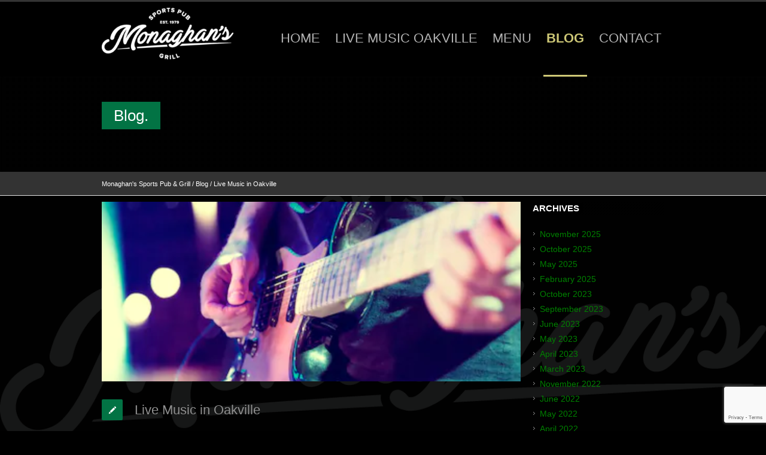

--- FILE ---
content_type: text/html; charset=UTF-8
request_url: https://monaghans.ca/live-music-in-oakville/
body_size: 18883
content:
<!DOCTYPE html>
<!--[if lt IE 7 ]><html class="ie ie6" lang="en"> <![endif]-->
<!--[if IE 7 ]><html class="ie ie7" lang="en"> <![endif]-->
<!--[if IE 8 ]><html class="ie ie8" lang="en"> <![endif]-->
<!--[if (gte IE 9)|!(IE)]><!--><html lang="en-US"> <!--<![endif]-->
<head>

<!-- Basic Page Needs 
========================================================= -->
<meta charset="UTF-8">


<!--[if lt IE 9]>
	<script src="http://html5shim.googlecode.com/svn/trunk/html5.js"></script>
<![endif]-->


<!-- Mobile Specific Metas & Favicons
========================================================= -->
<meta name="viewport" content="width=device-width, initial-scale=1.0, maximum-scale=1.0">






<!-- WordPress Stuff
========================================================= -->
<link rel="pingback" href="https://monaghans.ca/xmlrpc.php" />

<meta name='robots' content='max-image-preview:large' />
	<style>img:is([sizes="auto" i], [sizes^="auto," i]) { contain-intrinsic-size: 3000px 1500px }</style>
	
	<!-- This site is optimized with the Yoast SEO plugin v14.8 - https://yoast.com/wordpress/plugins/seo/ -->
	<title>Live Music in Oakville | Monaghan&#039;s Sports Pub &amp; Grill</title>
	<meta name="description" content="Best place to find Live Music in Oakville. Classic Rock, Songs from the 70&#039;s, 80&#039;s, 90&#039;s and 00&#039;s can be heard live in Oakville. Pool Tables &amp; Live Music." />
	<meta name="robots" content="index, follow" />
	<meta name="googlebot" content="index, follow, max-snippet:-1, max-image-preview:large, max-video-preview:-1" />
	<meta name="bingbot" content="index, follow, max-snippet:-1, max-image-preview:large, max-video-preview:-1" />
	<link rel="canonical" href="https://monaghans.ca/live-music-in-oakville/" />
	<meta property="og:locale" content="en_US" />
	<meta property="og:type" content="article" />
	<meta property="og:title" content="Live Music in Oakville | Monaghan&#039;s Sports Pub &amp; Grill" />
	<meta property="og:description" content="Best place to find Live Music in Oakville. Classic Rock, Songs from the 70&#039;s, 80&#039;s, 90&#039;s and 00&#039;s can be heard live in Oakville. Pool Tables &amp; Live Music." />
	<meta property="og:url" content="https://monaghans.ca/live-music-in-oakville/" />
	<meta property="og:site_name" content="Monaghan&#039;s Sports Pub &amp; Grill" />
	<meta property="article:publisher" content="https://www.facebook.com/MonaghansOakville" />
	<meta property="article:published_time" content="2020-01-24T18:15:30+00:00" />
	<meta property="og:image" content="https://monaghans.ca/wp-content/uploads/2020/01/Live-music-oakville-monaghans-sports-pub-and-grill.png" />
	<meta property="og:image:width" content="1054" />
	<meta property="og:image:height" content="648" />
	<meta name="twitter:card" content="summary" />
	<meta name="twitter:creator" content="@puboakville" />
	<meta name="twitter:site" content="@puboakville" />
	<script type="application/ld+json" class="yoast-schema-graph">{"@context":"https://schema.org","@graph":[{"@type":"Organization","@id":"https://monaghans.ca/#organization","name":"Monaghan's Sports Pub & Grill","url":"https://monaghans.ca/","sameAs":["https://www.facebook.com/MonaghansOakville","https://www.instagram.com/monaghans_sports_pub/","https://www.pinterest.ca/puboakville/","https://twitter.com/puboakville"],"logo":{"@type":"ImageObject","@id":"https://monaghans.ca/#logo","inLanguage":"en-US","url":"https://monaghans.ca/wp-content/uploads/2017/09/monaghans-sports-pub-and-grill-oakville-restaurant.jpg","width":960,"height":960,"caption":"Monaghan's Sports Pub & Grill"},"image":{"@id":"https://monaghans.ca/#logo"}},{"@type":"WebSite","@id":"https://monaghans.ca/#website","url":"https://monaghans.ca/","name":"Monaghan&#039;s Sports Pub &amp; Grill","description":"Best chicken wings in Oakville","publisher":{"@id":"https://monaghans.ca/#organization"},"potentialAction":[{"@type":"SearchAction","target":"https://monaghans.ca/?s={search_term_string}","query-input":"required name=search_term_string"}],"inLanguage":"en-US"},{"@type":"ImageObject","@id":"https://monaghans.ca/live-music-in-oakville/#primaryimage","inLanguage":"en-US","url":"https://monaghans.ca/wp-content/uploads/2020/01/Live-music-oakville-monaghans-sports-pub-and-grill.png","width":1054,"height":648,"caption":"live music oakville monaghans"},{"@type":"WebPage","@id":"https://monaghans.ca/live-music-in-oakville/#webpage","url":"https://monaghans.ca/live-music-in-oakville/","name":"Live Music in Oakville | Monaghan&#039;s Sports Pub &amp; Grill","isPartOf":{"@id":"https://monaghans.ca/#website"},"primaryImageOfPage":{"@id":"https://monaghans.ca/live-music-in-oakville/#primaryimage"},"datePublished":"2020-01-24T18:15:30+00:00","dateModified":"2020-01-24T18:15:30+00:00","description":"Best place to find Live Music in Oakville. Classic Rock, Songs from the 70's, 80's, 90's and 00's can be heard live in Oakville. Pool Tables & Live Music.","inLanguage":"en-US","potentialAction":[{"@type":"ReadAction","target":["https://monaghans.ca/live-music-in-oakville/"]}]},{"@type":"Article","@id":"https://monaghans.ca/live-music-in-oakville/#article","isPartOf":{"@id":"https://monaghans.ca/live-music-in-oakville/#webpage"},"author":{"@id":"https://monaghans.ca/#/schema/person/339f436ab5b63cace80fb5b90bd19977"},"headline":"Live Music in Oakville","datePublished":"2020-01-24T18:15:30+00:00","dateModified":"2020-01-24T18:15:30+00:00","mainEntityOfPage":{"@id":"https://monaghans.ca/live-music-in-oakville/#webpage"},"publisher":{"@id":"https://monaghans.ca/#organization"},"image":{"@id":"https://monaghans.ca/live-music-in-oakville/#primaryimage"},"keywords":"live music,Monaghans,oakville,pool tables,saturday","articleSection":"Blog","inLanguage":"en-US"},{"@type":"Person","@id":"https://monaghans.ca/#/schema/person/339f436ab5b63cace80fb5b90bd19977","name":"Monaghan's","image":{"@type":"ImageObject","@id":"https://monaghans.ca/#personlogo","inLanguage":"en-US","url":"https://secure.gravatar.com/avatar/3104ec4e4eb467c328ca1f7577e21a02c587cac35e8a8c8c76374aa533922ad7?s=96&d=mm&r=g","caption":"Monaghan's"}}]}</script>
	<!-- / Yoast SEO plugin. -->


<link rel='dns-prefetch' href='//www.google.com' />
<link rel='dns-prefetch' href='//fonts.googleapis.com' />
<link rel="alternate" type="application/rss+xml" title="Monaghan&#039;s Sports Pub &amp; Grill &raquo; Feed" href="https://monaghans.ca/feed/" />
<link rel="alternate" type="application/rss+xml" title="Monaghan&#039;s Sports Pub &amp; Grill &raquo; Comments Feed" href="https://monaghans.ca/comments/feed/" />
<link rel="alternate" type="text/calendar" title="Monaghan&#039;s Sports Pub &amp; Grill &raquo; iCal Feed" href="https://monaghans.ca/events/?ical=1" />
<link rel="alternate" type="application/rss+xml" title="Monaghan&#039;s Sports Pub &amp; Grill &raquo; Live Music in Oakville Comments Feed" href="https://monaghans.ca/live-music-in-oakville/feed/" />
<script type="text/javascript">
/* <![CDATA[ */
window._wpemojiSettings = {"baseUrl":"https:\/\/s.w.org\/images\/core\/emoji\/16.0.1\/72x72\/","ext":".png","svgUrl":"https:\/\/s.w.org\/images\/core\/emoji\/16.0.1\/svg\/","svgExt":".svg","source":{"concatemoji":"https:\/\/monaghans.ca\/wp-includes\/js\/wp-emoji-release.min.js?ver=6.8.3"}};
/*! This file is auto-generated */
!function(s,n){var o,i,e;function c(e){try{var t={supportTests:e,timestamp:(new Date).valueOf()};sessionStorage.setItem(o,JSON.stringify(t))}catch(e){}}function p(e,t,n){e.clearRect(0,0,e.canvas.width,e.canvas.height),e.fillText(t,0,0);var t=new Uint32Array(e.getImageData(0,0,e.canvas.width,e.canvas.height).data),a=(e.clearRect(0,0,e.canvas.width,e.canvas.height),e.fillText(n,0,0),new Uint32Array(e.getImageData(0,0,e.canvas.width,e.canvas.height).data));return t.every(function(e,t){return e===a[t]})}function u(e,t){e.clearRect(0,0,e.canvas.width,e.canvas.height),e.fillText(t,0,0);for(var n=e.getImageData(16,16,1,1),a=0;a<n.data.length;a++)if(0!==n.data[a])return!1;return!0}function f(e,t,n,a){switch(t){case"flag":return n(e,"\ud83c\udff3\ufe0f\u200d\u26a7\ufe0f","\ud83c\udff3\ufe0f\u200b\u26a7\ufe0f")?!1:!n(e,"\ud83c\udde8\ud83c\uddf6","\ud83c\udde8\u200b\ud83c\uddf6")&&!n(e,"\ud83c\udff4\udb40\udc67\udb40\udc62\udb40\udc65\udb40\udc6e\udb40\udc67\udb40\udc7f","\ud83c\udff4\u200b\udb40\udc67\u200b\udb40\udc62\u200b\udb40\udc65\u200b\udb40\udc6e\u200b\udb40\udc67\u200b\udb40\udc7f");case"emoji":return!a(e,"\ud83e\udedf")}return!1}function g(e,t,n,a){var r="undefined"!=typeof WorkerGlobalScope&&self instanceof WorkerGlobalScope?new OffscreenCanvas(300,150):s.createElement("canvas"),o=r.getContext("2d",{willReadFrequently:!0}),i=(o.textBaseline="top",o.font="600 32px Arial",{});return e.forEach(function(e){i[e]=t(o,e,n,a)}),i}function t(e){var t=s.createElement("script");t.src=e,t.defer=!0,s.head.appendChild(t)}"undefined"!=typeof Promise&&(o="wpEmojiSettingsSupports",i=["flag","emoji"],n.supports={everything:!0,everythingExceptFlag:!0},e=new Promise(function(e){s.addEventListener("DOMContentLoaded",e,{once:!0})}),new Promise(function(t){var n=function(){try{var e=JSON.parse(sessionStorage.getItem(o));if("object"==typeof e&&"number"==typeof e.timestamp&&(new Date).valueOf()<e.timestamp+604800&&"object"==typeof e.supportTests)return e.supportTests}catch(e){}return null}();if(!n){if("undefined"!=typeof Worker&&"undefined"!=typeof OffscreenCanvas&&"undefined"!=typeof URL&&URL.createObjectURL&&"undefined"!=typeof Blob)try{var e="postMessage("+g.toString()+"("+[JSON.stringify(i),f.toString(),p.toString(),u.toString()].join(",")+"));",a=new Blob([e],{type:"text/javascript"}),r=new Worker(URL.createObjectURL(a),{name:"wpTestEmojiSupports"});return void(r.onmessage=function(e){c(n=e.data),r.terminate(),t(n)})}catch(e){}c(n=g(i,f,p,u))}t(n)}).then(function(e){for(var t in e)n.supports[t]=e[t],n.supports.everything=n.supports.everything&&n.supports[t],"flag"!==t&&(n.supports.everythingExceptFlag=n.supports.everythingExceptFlag&&n.supports[t]);n.supports.everythingExceptFlag=n.supports.everythingExceptFlag&&!n.supports.flag,n.DOMReady=!1,n.readyCallback=function(){n.DOMReady=!0}}).then(function(){return e}).then(function(){var e;n.supports.everything||(n.readyCallback(),(e=n.source||{}).concatemoji?t(e.concatemoji):e.wpemoji&&e.twemoji&&(t(e.twemoji),t(e.wpemoji)))}))}((window,document),window._wpemojiSettings);
/* ]]> */
</script>
<link rel='stylesheet' id='headers-css' href='https://monaghans.ca/wp-content/themes/inovado/framework/css/headers.css?ver=1' type='text/css' media='all' />
<link rel='stylesheet' id='shortcodes-css' href='https://monaghans.ca/wp-content/themes/inovado/framework/css/shortcodes.css?ver=1' type='text/css' media='all' />
<link rel='stylesheet' id='flexslider-css' href='https://monaghans.ca/wp-content/themes/inovado/framework/css/flexslider.css?ver=1' type='text/css' media='all' />
<link rel='stylesheet' id='prettyPhoto-css' href='https://monaghans.ca/wp-content/themes/inovado/framework/css/prettyPhoto.css?ver=1' type='text/css' media='all' />
<link rel='stylesheet' id='stylesheet-css' href='https://monaghans.ca/wp-content/themes/inovado_child/style.css?ver=1' type='text/css' media='all' />
<link rel='stylesheet' id='retina-css' href='https://monaghans.ca/wp-content/themes/inovado/framework/css/retina.css?ver=1' type='text/css' media='only screen and (-webkit-min-device-pixel-ratio: 2)' />
<link rel='stylesheet' id='responsive-css' href='https://monaghans.ca/wp-content/themes/inovado/framework/css/responsive.css?ver=1' type='text/css' media='all' />
<link rel='stylesheet' id='sb_instagram_styles-css' href='https://monaghans.ca/wp-content/plugins/instagram-feed/css/sb-instagram-2-2.min.css?ver=2.4.6' type='text/css' media='all' />
<style id='wp-emoji-styles-inline-css' type='text/css'>

	img.wp-smiley, img.emoji {
		display: inline !important;
		border: none !important;
		box-shadow: none !important;
		height: 1em !important;
		width: 1em !important;
		margin: 0 0.07em !important;
		vertical-align: -0.1em !important;
		background: none !important;
		padding: 0 !important;
	}
</style>
<link rel='stylesheet' id='wp-block-library-css' href='https://monaghans.ca/wp-includes/css/dist/block-library/style.min.css?ver=6.8.3' type='text/css' media='all' />
<style id='classic-theme-styles-inline-css' type='text/css'>
/*! This file is auto-generated */
.wp-block-button__link{color:#fff;background-color:#32373c;border-radius:9999px;box-shadow:none;text-decoration:none;padding:calc(.667em + 2px) calc(1.333em + 2px);font-size:1.125em}.wp-block-file__button{background:#32373c;color:#fff;text-decoration:none}
</style>
<style id='global-styles-inline-css' type='text/css'>
:root{--wp--preset--aspect-ratio--square: 1;--wp--preset--aspect-ratio--4-3: 4/3;--wp--preset--aspect-ratio--3-4: 3/4;--wp--preset--aspect-ratio--3-2: 3/2;--wp--preset--aspect-ratio--2-3: 2/3;--wp--preset--aspect-ratio--16-9: 16/9;--wp--preset--aspect-ratio--9-16: 9/16;--wp--preset--color--black: #000000;--wp--preset--color--cyan-bluish-gray: #abb8c3;--wp--preset--color--white: #ffffff;--wp--preset--color--pale-pink: #f78da7;--wp--preset--color--vivid-red: #cf2e2e;--wp--preset--color--luminous-vivid-orange: #ff6900;--wp--preset--color--luminous-vivid-amber: #fcb900;--wp--preset--color--light-green-cyan: #7bdcb5;--wp--preset--color--vivid-green-cyan: #00d084;--wp--preset--color--pale-cyan-blue: #8ed1fc;--wp--preset--color--vivid-cyan-blue: #0693e3;--wp--preset--color--vivid-purple: #9b51e0;--wp--preset--gradient--vivid-cyan-blue-to-vivid-purple: linear-gradient(135deg,rgba(6,147,227,1) 0%,rgb(155,81,224) 100%);--wp--preset--gradient--light-green-cyan-to-vivid-green-cyan: linear-gradient(135deg,rgb(122,220,180) 0%,rgb(0,208,130) 100%);--wp--preset--gradient--luminous-vivid-amber-to-luminous-vivid-orange: linear-gradient(135deg,rgba(252,185,0,1) 0%,rgba(255,105,0,1) 100%);--wp--preset--gradient--luminous-vivid-orange-to-vivid-red: linear-gradient(135deg,rgba(255,105,0,1) 0%,rgb(207,46,46) 100%);--wp--preset--gradient--very-light-gray-to-cyan-bluish-gray: linear-gradient(135deg,rgb(238,238,238) 0%,rgb(169,184,195) 100%);--wp--preset--gradient--cool-to-warm-spectrum: linear-gradient(135deg,rgb(74,234,220) 0%,rgb(151,120,209) 20%,rgb(207,42,186) 40%,rgb(238,44,130) 60%,rgb(251,105,98) 80%,rgb(254,248,76) 100%);--wp--preset--gradient--blush-light-purple: linear-gradient(135deg,rgb(255,206,236) 0%,rgb(152,150,240) 100%);--wp--preset--gradient--blush-bordeaux: linear-gradient(135deg,rgb(254,205,165) 0%,rgb(254,45,45) 50%,rgb(107,0,62) 100%);--wp--preset--gradient--luminous-dusk: linear-gradient(135deg,rgb(255,203,112) 0%,rgb(199,81,192) 50%,rgb(65,88,208) 100%);--wp--preset--gradient--pale-ocean: linear-gradient(135deg,rgb(255,245,203) 0%,rgb(182,227,212) 50%,rgb(51,167,181) 100%);--wp--preset--gradient--electric-grass: linear-gradient(135deg,rgb(202,248,128) 0%,rgb(113,206,126) 100%);--wp--preset--gradient--midnight: linear-gradient(135deg,rgb(2,3,129) 0%,rgb(40,116,252) 100%);--wp--preset--font-size--small: 13px;--wp--preset--font-size--medium: 20px;--wp--preset--font-size--large: 36px;--wp--preset--font-size--x-large: 42px;--wp--preset--spacing--20: 0.44rem;--wp--preset--spacing--30: 0.67rem;--wp--preset--spacing--40: 1rem;--wp--preset--spacing--50: 1.5rem;--wp--preset--spacing--60: 2.25rem;--wp--preset--spacing--70: 3.38rem;--wp--preset--spacing--80: 5.06rem;--wp--preset--shadow--natural: 6px 6px 9px rgba(0, 0, 0, 0.2);--wp--preset--shadow--deep: 12px 12px 50px rgba(0, 0, 0, 0.4);--wp--preset--shadow--sharp: 6px 6px 0px rgba(0, 0, 0, 0.2);--wp--preset--shadow--outlined: 6px 6px 0px -3px rgba(255, 255, 255, 1), 6px 6px rgba(0, 0, 0, 1);--wp--preset--shadow--crisp: 6px 6px 0px rgba(0, 0, 0, 1);}:where(.is-layout-flex){gap: 0.5em;}:where(.is-layout-grid){gap: 0.5em;}body .is-layout-flex{display: flex;}.is-layout-flex{flex-wrap: wrap;align-items: center;}.is-layout-flex > :is(*, div){margin: 0;}body .is-layout-grid{display: grid;}.is-layout-grid > :is(*, div){margin: 0;}:where(.wp-block-columns.is-layout-flex){gap: 2em;}:where(.wp-block-columns.is-layout-grid){gap: 2em;}:where(.wp-block-post-template.is-layout-flex){gap: 1.25em;}:where(.wp-block-post-template.is-layout-grid){gap: 1.25em;}.has-black-color{color: var(--wp--preset--color--black) !important;}.has-cyan-bluish-gray-color{color: var(--wp--preset--color--cyan-bluish-gray) !important;}.has-white-color{color: var(--wp--preset--color--white) !important;}.has-pale-pink-color{color: var(--wp--preset--color--pale-pink) !important;}.has-vivid-red-color{color: var(--wp--preset--color--vivid-red) !important;}.has-luminous-vivid-orange-color{color: var(--wp--preset--color--luminous-vivid-orange) !important;}.has-luminous-vivid-amber-color{color: var(--wp--preset--color--luminous-vivid-amber) !important;}.has-light-green-cyan-color{color: var(--wp--preset--color--light-green-cyan) !important;}.has-vivid-green-cyan-color{color: var(--wp--preset--color--vivid-green-cyan) !important;}.has-pale-cyan-blue-color{color: var(--wp--preset--color--pale-cyan-blue) !important;}.has-vivid-cyan-blue-color{color: var(--wp--preset--color--vivid-cyan-blue) !important;}.has-vivid-purple-color{color: var(--wp--preset--color--vivid-purple) !important;}.has-black-background-color{background-color: var(--wp--preset--color--black) !important;}.has-cyan-bluish-gray-background-color{background-color: var(--wp--preset--color--cyan-bluish-gray) !important;}.has-white-background-color{background-color: var(--wp--preset--color--white) !important;}.has-pale-pink-background-color{background-color: var(--wp--preset--color--pale-pink) !important;}.has-vivid-red-background-color{background-color: var(--wp--preset--color--vivid-red) !important;}.has-luminous-vivid-orange-background-color{background-color: var(--wp--preset--color--luminous-vivid-orange) !important;}.has-luminous-vivid-amber-background-color{background-color: var(--wp--preset--color--luminous-vivid-amber) !important;}.has-light-green-cyan-background-color{background-color: var(--wp--preset--color--light-green-cyan) !important;}.has-vivid-green-cyan-background-color{background-color: var(--wp--preset--color--vivid-green-cyan) !important;}.has-pale-cyan-blue-background-color{background-color: var(--wp--preset--color--pale-cyan-blue) !important;}.has-vivid-cyan-blue-background-color{background-color: var(--wp--preset--color--vivid-cyan-blue) !important;}.has-vivid-purple-background-color{background-color: var(--wp--preset--color--vivid-purple) !important;}.has-black-border-color{border-color: var(--wp--preset--color--black) !important;}.has-cyan-bluish-gray-border-color{border-color: var(--wp--preset--color--cyan-bluish-gray) !important;}.has-white-border-color{border-color: var(--wp--preset--color--white) !important;}.has-pale-pink-border-color{border-color: var(--wp--preset--color--pale-pink) !important;}.has-vivid-red-border-color{border-color: var(--wp--preset--color--vivid-red) !important;}.has-luminous-vivid-orange-border-color{border-color: var(--wp--preset--color--luminous-vivid-orange) !important;}.has-luminous-vivid-amber-border-color{border-color: var(--wp--preset--color--luminous-vivid-amber) !important;}.has-light-green-cyan-border-color{border-color: var(--wp--preset--color--light-green-cyan) !important;}.has-vivid-green-cyan-border-color{border-color: var(--wp--preset--color--vivid-green-cyan) !important;}.has-pale-cyan-blue-border-color{border-color: var(--wp--preset--color--pale-cyan-blue) !important;}.has-vivid-cyan-blue-border-color{border-color: var(--wp--preset--color--vivid-cyan-blue) !important;}.has-vivid-purple-border-color{border-color: var(--wp--preset--color--vivid-purple) !important;}.has-vivid-cyan-blue-to-vivid-purple-gradient-background{background: var(--wp--preset--gradient--vivid-cyan-blue-to-vivid-purple) !important;}.has-light-green-cyan-to-vivid-green-cyan-gradient-background{background: var(--wp--preset--gradient--light-green-cyan-to-vivid-green-cyan) !important;}.has-luminous-vivid-amber-to-luminous-vivid-orange-gradient-background{background: var(--wp--preset--gradient--luminous-vivid-amber-to-luminous-vivid-orange) !important;}.has-luminous-vivid-orange-to-vivid-red-gradient-background{background: var(--wp--preset--gradient--luminous-vivid-orange-to-vivid-red) !important;}.has-very-light-gray-to-cyan-bluish-gray-gradient-background{background: var(--wp--preset--gradient--very-light-gray-to-cyan-bluish-gray) !important;}.has-cool-to-warm-spectrum-gradient-background{background: var(--wp--preset--gradient--cool-to-warm-spectrum) !important;}.has-blush-light-purple-gradient-background{background: var(--wp--preset--gradient--blush-light-purple) !important;}.has-blush-bordeaux-gradient-background{background: var(--wp--preset--gradient--blush-bordeaux) !important;}.has-luminous-dusk-gradient-background{background: var(--wp--preset--gradient--luminous-dusk) !important;}.has-pale-ocean-gradient-background{background: var(--wp--preset--gradient--pale-ocean) !important;}.has-electric-grass-gradient-background{background: var(--wp--preset--gradient--electric-grass) !important;}.has-midnight-gradient-background{background: var(--wp--preset--gradient--midnight) !important;}.has-small-font-size{font-size: var(--wp--preset--font-size--small) !important;}.has-medium-font-size{font-size: var(--wp--preset--font-size--medium) !important;}.has-large-font-size{font-size: var(--wp--preset--font-size--large) !important;}.has-x-large-font-size{font-size: var(--wp--preset--font-size--x-large) !important;}
:where(.wp-block-post-template.is-layout-flex){gap: 1.25em;}:where(.wp-block-post-template.is-layout-grid){gap: 1.25em;}
:where(.wp-block-columns.is-layout-flex){gap: 2em;}:where(.wp-block-columns.is-layout-grid){gap: 2em;}
:root :where(.wp-block-pullquote){font-size: 1.5em;line-height: 1.6;}
</style>
<link rel='stylesheet' id='contact-form-7-css' href='https://monaghans.ca/wp-content/plugins/contact-form-7/includes/css/styles.css?ver=5.2.1' type='text/css' media='all' />
<link rel='stylesheet' id='wooslider-flexslider-css' href='https://monaghans.ca/wp-content/plugins/flexslider/assets/css/flexslider.css?ver=1.0.1' type='text/css' media='all' />
<link rel='stylesheet' id='wooslider-common-css' href='https://monaghans.ca/wp-content/plugins/flexslider/assets/css/style.css?ver=1.0.1' type='text/css' media='all' />
<link rel='stylesheet' id='image-hover-effects-css-css' href='https://monaghans.ca/wp-content/plugins/mega-addons-for-visual-composer/css/ihover.css?ver=6.8.3' type='text/css' media='all' />
<link rel='stylesheet' id='style-css-css' href='https://monaghans.ca/wp-content/plugins/mega-addons-for-visual-composer/css/style.css?ver=6.8.3' type='text/css' media='all' />
<link rel='stylesheet' id='font-awesome-latest-css' href='https://monaghans.ca/wp-content/plugins/mega-addons-for-visual-composer/css/font-awesome/css/all.css?ver=6.8.3' type='text/css' media='all' />
<link rel='stylesheet' id='options_typography_Oswald:400,700-css' href='http://fonts.googleapis.com/css?family=Oswald:400,700' type='text/css' media='all' />
<link rel='stylesheet' id='custom-style-css' href='https://monaghans.ca/wp-content/themes/inovado/framework/css/custom_script.css?ver=6.8.3' type='text/css' media='all' />
<style id='custom-style-inline-css' type='text/css'>

        	
        	body{ font-family: arial, Arial, Helvetica, sans-serif; font-size: 14px; font-weight: normal; color: #d1c9c9; }

			h1{ font-family: arial, Arial, Helvetica, sans-serif; font-size: 28px; font-weight: normal; color: #8f8f8f; }
			h2{ font-family: Oswald, Arial, Helvetica, sans-serif; font-size: 23px; font-weight: normal; color: #8f8f8f; }
			h3{ font-family: Oswald, Arial, Helvetica, sans-serif; font-size: 18px; font-weight: normal; color: #8f8f8f; }
			h4{ font-family: arial, Arial, Helvetica, sans-serif; font-size: 16px; font-weight: normal; color: #8f8f8f; }
			h5{ font-family: arial, Arial, Helvetica, sans-serif; font-size: 15px; font-weight: normal; color: #8f8f8f; }
			h6{ font-family: arial, Arial, Helvetica, sans-serif; font-size: 14px; font-weight: normal; color: #8f8f8f; }

			h1 a, h2 a, h3 a, h4 a, h5 a, h6 a, h1 a:visited, h2 a:visited, h3 a:visited, h4 a:visited, h5 a:visited, h6 a:visited  { font-weight: inherit; color: inherit; }

			h1 a:hover, h2 a:hover, h3 a:hover, h4 a:hover, h5 a:hover, h6 a:hover, a:hover h1, a:hover h2, a:hover h3, a:hover h4, a:hover h5, a:hover h6 { color: #666666; }

			.callus{ font-family: arial, Arial, Helvetica, sans-serif; font-size: 11px; font-weight: normal; color: #999999 !important; }

			a, a:visited{ color: #008000; }
			a:hover, a:focus{ color: #666666; }
			#infobar{ position: fixed; }

			#topbar{ background: #ffffff; border-bottom: 1px solid #efefef; }
			#topbar .callus { color: #999999; }
			#topbar .callus a { color: #999999; }
			#topbar .callus a:hover { color: #ffffff; }

			.header{ background: #000000; }
			.header .slogan{ font-family: arial, Arial, Helvetica, sans-serif; font-size: 13px; font-weight: normal; color: #666666; }

			/* Header V1 ------------------------------------------------------------------------ */  

			#header { height: 125px; }
			#header .logo{ margin-top: 10px; }
			#header .select-menu{ background: #000000 }

			#header #navigation ul#nav > li { height: 125px; }
			#header #navigation ul#nav > li > a { height: 122px; line-height: 122px; }
			#header #navigation ul#nav li .sub-menu{ top: 122px; }
			#header #header-searchform{ margin-top: 29px; }
			#header #header-cart{ margin-top: 29px; }

			#header #navigation ul#nav > li > a { font-family: Oswald, Arial, Helvetica, sans-serif; font-size: 22px; font-weight: normal; color: #b3b3b3; }
			#header #navigation ul#nav > li > a:hover { color: #cdc776; border-color: #cdc776; }
			#header #navigation ul#nav > li.current-menu-item > a,
			#header #navigation ul#nav > li.current-menu-item > a:hover,
			#header #navigation ul#nav > li.current-page-ancestor > a,
			#header #navigation ul#nav > li.current-page-ancestor > a:hover,
			#header #navigation ul#nav > li.current-menu-ancestor > a,
			#header #navigation ul#nav > li.current-menu-ancestor > a:hover,
			#header #navigation ul#nav > li.current-menu-parent > a,
			#header #navigation ul#nav > li.current-menu-parent > a:hover,
			#header #navigation ul#nav > li.current_page_ancestor > a,
			#header #navigation ul#nav > li.current_page_ancestor > a:hover { color: #cdc776; border-color: #cdc776; }

			/* Header V2 ------------------------------------------------------------------------ */  

			#header-v2 .header-v2-container{ height: 90px; }
			#header-v2 .logo{ margin-top: 33px; }
			#header-v2 #header-searchform{ margin-top: 28px; }
			#header-v2 #header-cart{ margin-top: 28px; }
			#header-v2 .slogan{ margin-top: 33px; }
			#header-v2 #navigation .sub-menu{ top: 41px; }

			#header-v2 #navigation ul#nav > li > a { font-family: Oswald, Arial, Helvetica, sans-serif; font-size: 22px; font-weight: normal; color: #b3b3b3; }
			#header-v2 #navigation ul#nav > li > a:hover { color: #cdc776; border-color: #cdc776; }
			#header-v2 #navigation ul#nav > li.current-menu-item > a,
			#header-v2 #navigation ul#nav > li.current-menu-item > a:hover,
			#header-v2 #navigation ul#nav > li.current-page-ancestor > a,
			#header-v2 #navigation ul#nav > li.current-page-ancestor > a:hover,
			#header-v2 #navigation ul#nav > li.current-menu-ancestor > a,
			#header-v2 #navigation ul#nav > li.current-menu-ancestor > a:hover,
			#header-v2 #navigation ul#nav > li.current-menu-parent > a,
			#header-v2 #navigation ul#nav > li.current-menu-parent > a:hover,
			#header-v2 #navigation ul#nav > li.current_page_ancestor > a,
			#header-v2 #navigation ul#nav > li.current_page_ancestor > a:hover { color: #cdc776; border-color: #cdc776; }

			#header-v2 #navigation ul#nav > li.current-menu-item > a:after,
			#header-v2 #navigation ul#nav > li.current-page-ancestor > a:after,
			#header-v2 #navigation ul#nav > li.current-menu-ancestor > a:after,
			#header-v2 #navigation ul#nav > li.current-menu-parent > a:after,
			#header-v2 #navigation ul#nav > li.current_page_ancestor > a:after{
				border-color: #cdc776 transparent transparent transparent;
			}

			/* Header V3 ------------------------------------------------------------------------ */  

			#header-v3 { height: 90px; }
			#header-v3 .logo{ margin-top: 33px; }
			#header-v3 #navigation ul{ margin-top: 26px; }
			#header-v3 #header-searchform{ margin-top: 30px; }
			#header-v3 #header-cart{ margin-top: 30px; }
			#header-v3 #navigation .sub-menu{ top: 37px; }

			#header-v3 #navigation ul#nav > li > a { font-family: Oswald, Arial, Helvetica, sans-serif; font-size: 22px; font-weight: normal; color: #b3b3b3; background: #000000; }

			#header-v3 #navigation ul#nav > li > a:hover, 
			#header-v3 #navigation ul#nav > li.sfHover > a  { background: #cdc776; }

			#header-v3 #navigation ul#nav > li.current-menu-item > a,
			#header-v3 #navigation ul#nav > li.current-menu-item > a:hover,
			#header-v3 #navigation ul#nav > li.current-page-ancestor > a,
			#header-v3 #navigation ul#nav > li.current-page-ancestor > a:hover,
			#header-v3 #navigation ul#nav > li.current-menu-ancestor > a,
			#header-v3 #navigation ul#nav > li.current-menu-ancestor > a:hover,
			#header-v3 #navigation ul#nav > li.current-menu-parent > a,
			#header-v3 #navigation ul#nav > li.current-menu-parent > a:hover,
			#header-v3 #navigation ul#nav > li.current_page_ancestor > a,
			#header-v3 #navigation ul#nav > li.current_page_ancestor > a:hover { background: #cdc776; }

			/* Header V4 ------------------------------------------------------------------------ */  

			#header-v4 .header-v4-container{ height: 90px; }
			#header-v4 .logo{ margin-top: 33px; }
			#header-v4 #header-searchform{ margin-top: 28px; }
			#header-v4 #header-cart{ margin-top: 28px; }
			#header-v4 .slogan{ margin-top: 33px; }
			#header-v4 #navigation .sub-menu{ top: 41px; }

			#header-v4 #navigation{ background: #555555; }
			#header-v4 #navigation ul#nav > li > a { font-family: Oswald, Arial, Helvetica, sans-serif; font-size: 22px; font-weight: normal; color: #b3b3b3; }

			#header-v4 #navigation ul#nav > li > a:hover, 
			#header-v4 #navigation ul#nav > li.sfHover > a { background: #cdc776; }

			#header-v4 #navigation ul#nav > li.current-menu-item > a,
			#header-v4 #navigation ul#nav > li.current-menu-item > a:hover,
			#header-v4 #navigation ul#nav > li.current-page-ancestor > a,
			#header-v4 #navigation ul#nav > li.current-page-ancestor > a:hover,
			#header-v4 #navigation ul#nav > li.current-menu-ancestor > a,
			#header-v4 #navigation ul#nav > li.current-menu-ancestor > a:hover,
			#header-v4 #navigation ul#nav > li.current-menu-parent > a,
			#header-v4 #navigation ul#nav > li.current-menu-parent > a:hover,
			#header-v4 #navigation ul#nav > li.current_page_ancestor > a,
			#header-v4 #navigation ul#nav > li.current_page_ancestor > a:hover { background: #cdc776; }

			/* Header V5 ------------------------------------------------------------------------ */  

			#header-v5 .header-v5-container{ height: 107px; }
			#header-v5 .logo{ margin-top: 33px; }
			#header-v5 .slogan{ margin-top: 4px; }
			#header-v5 #navigation .sub-menu{ top: 41px; }

			#header-v5 #navigation ul#nav > li > a { font-family: Oswald, Arial, Helvetica, sans-serif; font-size: 22px; font-weight: normal; color: #b3b3b3; }

			#header-v5 #navigation ul#nav > li > a:hover { color: #cdc776; }
			        
			#header-v5 #navigation ul#nav > li.current-menu-item > a,
			#header-v5 #navigation ul#nav > li.current-menu-item > a:hover,
			#header-v5 #navigation ul#nav > li.current-page-ancestor > a,
			#header-v5 #navigation ul#nav > li.current-page-ancestor > a:hover,
			#header-v5 #navigation ul#nav > li.current-menu-ancestor > a,
			#header-v5 #navigation ul#nav > li.current-menu-ancestor > a:hover,
			#header-v5 #navigation ul#nav > li.current-menu-parent > a,
			#header-v5 #navigation ul#nav > li.current-menu-parent > a:hover,
			#header-v5 #navigation ul#nav > li.current_page_ancestor > a,
			#header-v5 #navigation ul#nav > li.current_page_ancestor > a:hover { color: #cdc776; border-color:#cdc776; }

			/* Header V6 ------------------------------------------------------------------------ */  

			#header-v6 { height: 125px; }
			#header-v6 .logo{ margin-top: 10px; }
			#header-v6 .select-menu{ background: #000000 }

			#header-v6 #navigation ul#nav > li { height: 125px; }
			#header-v6 #navigation ul#nav > li > a { height: 122px; line-height: 122px; }
			#header-v6 #navigation .sub-menu{ top: 122px !important; }
			#header-v6 #header-searchform{ margin-top: 29px; }
			#header-v6 #header-cart{ margin-top: 29px; }

			#header-v6 #navigation ul#nav > li > a { font-family: Oswald, Arial, Helvetica, sans-serif; font-size: 22px; font-weight: normal; color: #b3b3b3; }
			#header-v6 #navigation ul#nav > li > a:hover { color: #cdc776; border-color: #cdc776; }
			#header-v6 #navigation ul#nav > li.current-menu-item > a,
			#header-v6 #navigation ul#nav > li.current-menu-item > a:hover,
			#header-v6 #navigation ul#nav > li.current-page-ancestor > a,
			#header-v6 #navigation ul#nav > li.current-page-ancestor > a:hover,
			#header-v6 #navigation ul#nav > li.current-menu-ancestor > a,
			#header-v6 #navigation ul#nav > li.current-menu-ancestor > a:hover,
			#header-v6 #navigation ul#nav > li.current-menu-parent > a,
			#header-v6 #navigation ul#nav > li.current-menu-parent > a:hover,
			#header-v6 #navigation ul#nav > li.current_page_ancestor > a,
			#header-v6 #navigation ul#nav > li.current_page_ancestor > a:hover { color: #cdc776; border-color: #cdc776; }

			#header-v6.header-megamenu #navigation > ul#nav > li.megamenu > ul > li{ border-color: #ccc676 !important; }
			#header-v6.header-megamenu #navigation .sub-menu ul li a,
			#header-v6.header-megamenu #navigation .sub-menu li a{ border-color: #ccc676 !important; }

			#navigation ul#nav > li.current-menu-item > a,
			#navigation ul#nav > li.current-page-ancestor > a,
			#navigation ul#nav > li.current-page-parent > a{ font-weight: 600 !important; }

			/* Sub-Menu Navigation ------------------------------------------------------------------------ */ 

			html body #navigation .sub-menu{ background: #262626 !important; border-color: #262626 !important; }
			html body #navigation .sub-menu li a,
			html body #navigation .sub-menu li .sub-menu li a,
			html body #navigation .sub-menu li .sub-menu li .sub-menu li a { font-family: arial, Arial, Helvetica, sans-serif !important; font-size: 14px !important; font-weight: normal !important; color: #b3b3b3 !important; }
			#navigation .sub-menu li{ border-color: #ccc676; }
			#navigation .sub-menu li a:hover,
			#navigation .sub-menu li .sub-menu li a:hover,
			#navigation .sub-menu li.current-menu-item a,
			#navigation .sub-menu li.current-menu-item a:hover,
			#navigation .sub-menu li.current_page_item a,
			#navigation .sub-menu li.current_page_item a:hover { color: #cdc776 !important; }

			#navigation ul#nav > li > ul > li:last-child > a:hover{ border:none !important; }

			#title {
				background: #FFFFFF;
			    background-image: linear-gradient(bottom, #FAFAFA 0%, #FFFFFF 100%);
			    background-image: -o-linear-gradient(bottom, #FAFAFA 0%, #FFFFFF 100%);
			    background-image: -moz-linear-gradient(bottom, #FAFAFA 0%, #FFFFFF 100%);
			    background-image: -webkit-linear-gradient(bottom, #FAFAFA 0%, #FFFFFF 100%);
			    background-image: -ms-linear-gradient(bottom, #FAFAFA 0%, #FFFFFF 100%);
			    border-bottom: 1px solid #e4e4e4;
			    border-top: 1px solid #e4e4e4;
			}
			#title h1, #title .blog-h1 { font-family: Oswald, Arial, Helvetica, sans-serif; font-size: 18px; font-weight: normal; color: #666666; }
			#title h2, #title .blog-h2 { font-family: Oswald, Arial, Helvetica, sans-serif; font-size: 15px; font-weight: normal; color: #aaaaaa; }
			#title #breadcrumbs { color: #aaaaaa; }
			#title #breadcrumbs a { color: #aaaaaa; }
			#title #breadcrumbs a:hover { color: #289dcc; }

			#alt-title h1, #alt-title .blog-h1 { background:#027344; font-family: Oswald, Arial, Helvetica, sans-serif; font-size: 26px; font-weight: normal; color: #ffffff;  }
			#alt-title h2, #alt-title .blog-h2 { background:#000000; font-family: Oswald, Arial, Helvetica, sans-serif; font-size: 15px; font-weight: normal; color: #999999; }
			#alt-breadcrumbs, #no-title { background:#333333; border-bottom: 1px solid #e4e4e4; color: #ffffff; }
			#alt-title .grid{ opacity: 0.8; }
			#no-title  #breadcrumbs{ color: #ffffff; }
			#alt-breadcrumbs a, #no-title #breadcrumbs a { color: #ffffff; }
			#alt-breadcrumbs a:hover, #no-title #breadcrumbs a:hover { color: #999999; }

			#alt-title-2 h1, #alt-title-2 .blog-h1 { font-family: Oswald, Arial, Helvetica, sans-serif; font-size: 18px; font-weight: bold; color: #666666; }
			#alt-title-2 { background-color: #efef; border-top:1px solid #e4e4e4; border-bottom:1px solid #e4e4e4; }

			#alt-title-2 #breadcrumbs, #alt-title-2 #breadcrumbs a{ color: #999999; }
			#alt-title-2 #breadcrumbs a:hover{ color: #008000; }

			#sidebar .widget h3 { font-family: Oswald, Arial, Helvetica, sans-serif; font-size: 15px; font-weight: bold; color: #666666; }

			/* Footer ------------------------------------------------------------------------ */  
	
			#footer{ border-top: 5px solid #000000; }  
			#footer, #infobar { border-top-color: #000000; background: #000000; color:#999999; }
			#footer a, #infobar a{ color:#ffffff; }
			#footer a:hover, #infobar a:hover{ color:#ccc676; }
			#footer .widget h3, #infobar .widget h3 { font-family: arial, Arial, Helvetica, sans-serif; font-size: 15px; font-weight: normal !important; color: #ffffff !important; border-bottom:1px solid #555555; }
			#infobar .no-widgets{ color:#999999; }

			/* Copyright ------------------------------------------------------------------------ */  
	        
			#copyright { background: #000000; color: #777777; }
			#copyright a { color: #888888; }
			#copyright a:hover { color: #ffffff; }

			/* Forms ------------------------------------------------------------------------ */  
	    
			input[type='text'], input[type='password'], input[type='email'], textarea, select, button, input[type='submit'], input[type='reset'], input[type='button'] { font-family: arial, Arial, Helvetica, sans-serif; font-size: 14px; }
	    
			/* Accent Color ------------------------------------------------------------------------ */ 
	
			::selection { background: #027344 }
			::-moz-selection { background: #027344 }
			.highlight { color: #027344 }
			.post-icon { background: #027344 }
			.single .post-tags a:hover { background: #027344; border-color: #027344; }
			#pagination a:hover { border-color: #027344; background: #027344; }
			#filters ul li a:hover { color: #027344 }
			#filters ul li a.active { color: #027344 }
			.portfolio-item:hover .portfolio-title { background: #027344; border-color: #027344; }
			.projects-nav a:hover,
			.post-navigation a:hover { background-color: #027344 }
			.sidenav li a:hover, .widget_wp_nav_menu_desc li a:hover { color: #027344 }
			.sidenav > li.current_page_item > a, .widget_wp_nav_menu_desc > li.current_page_item > a { border-left-color: #027344; color: #027344; }
			.sidenav > li.current_page_item > a, .sidenav > li.current_page_item > a:hover, .widget_wp_nav_menu_desc > li.current_page_item > a, .widget_wp_nav_menu_desc > li.current_page_item > a:hover { background-color: #027344; }
			.sidenav ul.children > li.current_page_item > a{ color: #027344 }
			#back-to-top a:hover { background-color: #027344 }
			.widget_tag_cloud a:hover { background: #027344; border-color: #027344; }
			.widget_flickr #flickr_tab a:hover { background: #027344; border-color: #027344; }
			.widget_portfolio .portfolio-widget-item .portfolio-pic:hover { background: #027344; border-color: #027344; }
			#footer .widget_tag_cloud a:hover,
			#infobar .widget_tag_cloud a:hover { background: #027344; border-color: #027344; }
			#footer .widget_flickr #flickr_tab a:hover,
			#infobar .widget_flickr #flickr_tab a:hover { background: #027344; border-color: #027344; }
			#footer .widget_portfolio .portfolio-widget-item .portfolio-pic:hover,
			#infobar .widget_portfolio .portfolio-widget-item .portfolio-pic:hover { background: #027344; border-color: #027344; }
			.flex-direction-nav a:hover { background-color: #027344 }
			a.button.alternative-1 { background: #027344; border-color: #027344; }
			.gallery img:hover { background: #027344; border-color: #027344 !important; }
			.skillbar .skill-percentage { background: #027344 }
			.latest-blog .blog-item:hover h4 { color: #027344 }
			.tp-caption.big_colorbg{ background: #027344; }
			.tp-caption.medium_colorbg{ background: #027344; }
			.tp-caption.small_colorbg{ background: #027344; }
			.tp-caption.customfont_color{ color: #027344; }
			.tp-caption a { color: #027344; }
			.tp-leftarrow.default:hover,
			.tp-rightarrow.default:hover { background-color: #027344 !important; }
			.wooslider-direction-nav a:hover { background-color: #027344; }

			/* WooCommerce */

			.product .onsale{ background: #027344; }
			.woocommerce button, .woocommerce input[type=submit]{ color: #027344; }
			.products li .price{ color: #027344; }
			.product .price{ color: #027344; }
			.woocommerce-tabs .panel h2{ color: #027344; }
			.checkout .shop_table .total{ color: #027344; }
			.woocommerce .form-row input[type=submit], 
			.woocommerce .form-row button{ color: #027344; }

        
</style>
<link rel='stylesheet' id='wpshopify-styles-frontend-all-css' href='https://monaghans.ca/wp-content/plugins/wpshopify/dist/public.min.css?ver=1597866685' type='text/css' media='all' />
<script type="text/javascript" src="https://monaghans.ca/wp-includes/js/jquery/jquery.min.js?ver=3.7.1" id="jquery-core-js"></script>
<script type="text/javascript" src="https://monaghans.ca/wp-includes/js/jquery/jquery-migrate.min.js?ver=3.4.1" id="jquery-migrate-js"></script>
<script type="text/javascript" src="https://monaghans.ca/wp-includes/js/jquery/ui/core.min.js?ver=1.13.3" id="jquery-ui-core-js"></script>
<script type="text/javascript" src="https://monaghans.ca/wp-content/plugins/mega-addons-for-visual-composer/js/script.js?ver=6.8.3" id="front-js-na-js"></script>
<script type="text/javascript" src="https://monaghans.ca/wp-content/themes/inovado/framework/js/easing.js?ver=1.3" id="easing-js"></script>
<script type="text/javascript" src="https://monaghans.ca/wp-content/themes/inovado/framework/js/fitvids.js?ver=1.0" id="fitvids-js"></script>
<script type="text/javascript" defer src="https://monaghans.ca/wp-content/plugins/wpshopify/dist/runtime.0e670d.min.js?ver=6.8.3" id="wpshopify-runtime-js"></script>
<script type="text/javascript" defer src="https://monaghans.ca/wp-content/plugins/wpshopify/dist/vendors-public.0e670d.min.js?ver=6.8.3" id="wpshopify-vendors-public-js"></script>
<script type="text/javascript" src="https://monaghans.ca/wp-includes/js/dist/hooks.min.js?ver=4d63a3d491d11ffd8ac6" id="wp-hooks-js"></script>
<script type="text/javascript" src="https://monaghans.ca/wp-includes/js/dist/vendor/react.min.js?ver=18.3.1.1" id="react-js"></script>
<script type="text/javascript" src="https://monaghans.ca/wp-includes/js/dist/vendor/react-dom.min.js?ver=18.3.1.1" id="react-dom-js"></script>
<script type="text/javascript" src="https://monaghans.ca/wp-includes/js/dist/escape-html.min.js?ver=6561a406d2d232a6fbd2" id="wp-escape-html-js"></script>
<script type="text/javascript" src="https://monaghans.ca/wp-includes/js/dist/element.min.js?ver=a4eeeadd23c0d7ab1d2d" id="wp-element-js"></script>
<script type="text/javascript" src="https://monaghans.ca/wp-includes/js/dist/vendor/react-jsx-runtime.min.js?ver=18.3.1" id="react-jsx-runtime-js"></script>
<script type="text/javascript" src="https://monaghans.ca/wp-includes/js/dist/dom-ready.min.js?ver=f77871ff7694fffea381" id="wp-dom-ready-js"></script>
<script type="text/javascript" src="https://monaghans.ca/wp-includes/js/dist/i18n.min.js?ver=5e580eb46a90c2b997e6" id="wp-i18n-js"></script>
<script type="text/javascript" id="wp-i18n-js-after">
/* <![CDATA[ */
wp.i18n.setLocaleData( { 'text direction\u0004ltr': [ 'ltr' ] } );
/* ]]> */
</script>
<script type="text/javascript" src="https://monaghans.ca/wp-includes/js/dist/a11y.min.js?ver=3156534cc54473497e14" id="wp-a11y-js"></script>
<script type="text/javascript" src="https://monaghans.ca/wp-includes/js/dist/deprecated.min.js?ver=e1f84915c5e8ae38964c" id="wp-deprecated-js"></script>
<script type="text/javascript" src="https://monaghans.ca/wp-includes/js/dist/dom.min.js?ver=80bd57c84b45cf04f4ce" id="wp-dom-js"></script>
<script type="text/javascript" src="https://monaghans.ca/wp-includes/js/dist/is-shallow-equal.min.js?ver=e0f9f1d78d83f5196979" id="wp-is-shallow-equal-js"></script>
<script type="text/javascript" src="https://monaghans.ca/wp-includes/js/dist/keycodes.min.js?ver=034ff647a54b018581d3" id="wp-keycodes-js"></script>
<script type="text/javascript" src="https://monaghans.ca/wp-includes/js/dist/priority-queue.min.js?ver=9c21c957c7e50ffdbf48" id="wp-priority-queue-js"></script>
<script type="text/javascript" src="https://monaghans.ca/wp-includes/js/dist/compose.min.js?ver=84bcf832a5c99203f3db" id="wp-compose-js"></script>
<script type="text/javascript" src="https://monaghans.ca/wp-includes/js/dist/vendor/moment.min.js?ver=2.30.1" id="moment-js"></script>
<script type="text/javascript" id="moment-js-after">
/* <![CDATA[ */
moment.updateLocale( 'en_US', {"months":["January","February","March","April","May","June","July","August","September","October","November","December"],"monthsShort":["Jan","Feb","Mar","Apr","May","Jun","Jul","Aug","Sep","Oct","Nov","Dec"],"weekdays":["Sunday","Monday","Tuesday","Wednesday","Thursday","Friday","Saturday"],"weekdaysShort":["Sun","Mon","Tue","Wed","Thu","Fri","Sat"],"week":{"dow":1},"longDateFormat":{"LT":"g:i a","LTS":null,"L":null,"LL":"F j, Y","LLL":"F j, Y g:i a","LLLL":null}} );
/* ]]> */
</script>
<script type="text/javascript" src="https://monaghans.ca/wp-includes/js/dist/date.min.js?ver=85ff222add187a4e358f" id="wp-date-js"></script>
<script type="text/javascript" id="wp-date-js-after">
/* <![CDATA[ */
wp.date.setSettings( {"l10n":{"locale":"en_US","months":["January","February","March","April","May","June","July","August","September","October","November","December"],"monthsShort":["Jan","Feb","Mar","Apr","May","Jun","Jul","Aug","Sep","Oct","Nov","Dec"],"weekdays":["Sunday","Monday","Tuesday","Wednesday","Thursday","Friday","Saturday"],"weekdaysShort":["Sun","Mon","Tue","Wed","Thu","Fri","Sat"],"meridiem":{"am":"am","pm":"pm","AM":"AM","PM":"PM"},"relative":{"future":"%s from now","past":"%s ago","s":"a second","ss":"%d seconds","m":"a minute","mm":"%d minutes","h":"an hour","hh":"%d hours","d":"a day","dd":"%d days","M":"a month","MM":"%d months","y":"a year","yy":"%d years"},"startOfWeek":1},"formats":{"time":"g:i a","date":"F j, Y","datetime":"F j, Y g:i a","datetimeAbbreviated":"M j, Y g:i a"},"timezone":{"offset":-5,"offsetFormatted":"-5","string":"America\/Toronto","abbr":"EST"}} );
/* ]]> */
</script>
<script type="text/javascript" src="https://monaghans.ca/wp-includes/js/dist/html-entities.min.js?ver=2cd3358363e0675638fb" id="wp-html-entities-js"></script>
<script type="text/javascript" src="https://monaghans.ca/wp-includes/js/dist/primitives.min.js?ver=aef2543ab60c8c9bb609" id="wp-primitives-js"></script>
<script type="text/javascript" src="https://monaghans.ca/wp-includes/js/dist/private-apis.min.js?ver=0f8478f1ba7e0eea562b" id="wp-private-apis-js"></script>
<script type="text/javascript" src="https://monaghans.ca/wp-includes/js/dist/redux-routine.min.js?ver=8bb92d45458b29590f53" id="wp-redux-routine-js"></script>
<script type="text/javascript" src="https://monaghans.ca/wp-includes/js/dist/data.min.js?ver=fe6c4835cd00e12493c3" id="wp-data-js"></script>
<script type="text/javascript" id="wp-data-js-after">
/* <![CDATA[ */
( function() {
	var userId = 0;
	var storageKey = "WP_DATA_USER_" + userId;
	wp.data
		.use( wp.data.plugins.persistence, { storageKey: storageKey } );
} )();
/* ]]> */
</script>
<script type="text/javascript" src="https://monaghans.ca/wp-includes/js/dist/rich-text.min.js?ver=74178fc8c4d67d66f1a8" id="wp-rich-text-js"></script>
<script type="text/javascript" src="https://monaghans.ca/wp-includes/js/dist/warning.min.js?ver=ed7c8b0940914f4fe44b" id="wp-warning-js"></script>
<script type="text/javascript" src="https://monaghans.ca/wp-includes/js/dist/components.min.js?ver=865f2ec3b5f5195705e0" id="wp-components-js"></script>
<script type="text/javascript" id="wpshopify-public-js-before">
/* <![CDATA[ */
function deepFreeze(object) {let propNames = Object.getOwnPropertyNames(object);for (let name of propNames) {let value = object[name];object[name] = value && typeof value === 'object' ? deepFreeze(value) : value;}return Object.freeze(object);}const wpshopify = {"settings":{"products":{"query":"*","sortBy":"TITLE","reverse":false,"pageSize":5,"addToCartButtonColor":"#40af15","variantButtonColor":"#fffffc","variantStyle":"dropdown","hideQuantity":false,"addToCartButtonText":"Add to cart","minQuantity":1,"maxQuantity":false,"showQuantityLabel":"hello","quantityLabelText":"Quantity","showPriceRange":true,"showCompareAt":false,"showFeaturedOnly":false,"showZoom":false,"imagesSizingToggle":true,"imagesSizingWidth":400,"imagesSizingHeight":800,"imagesSizingCrop":"center","imagesSizingScale":0,"thumbnailImagesSizingToggle":true,"thumbnailImagesSizingWidth":70,"thumbnailImagesSizingHeight":70,"thumbnailImagesSizingCrop":"center","thumbnailImagesSizingScale":2,"product":false,"productId":false,"postId":false,"availableForSale":"any","createdAt":false,"productType":false,"tag":false,"collection":false,"title":false,"titleSize":"22px","titleColor":"#111","descriptionLength":false,"descriptionSize":"16px","descriptionColor":"#111","updatedAt":false,"variantsPrice":false,"vendor":false,"postMeta":false,"connective":"AND","renderFromServer":false,"limit":false,"random":false,"excludes":["description"],"itemsPerRow":3,"noResultsText":"No products left to show","alignHeight":false,"pagination":true,"paginationPageSize":false,"paginationLoadMore":true,"dropzonePagination":false,"dropzonePageSize":false,"dropzoneLoadMore":false,"dropzoneProductBuyButton":false,"dropzoneProductTitle":false,"dropzoneProductDescription":false,"dropzoneProductPricing":false,"dropzoneProductGallery":false,"skipInitialRender":false,"dataType":"products","infiniteScroll":false,"infiniteScrollOffset":-200,"isSingleComponent":false,"isSingular":false,"hideWrapper":false,"linkTo":"wordpress","linkTarget":"_self","directCheckout":false,"htmlTemplate":false,"componentType":"products","fullWidth":false},"syncing":{"reconnectingWebhooks":false,"hasConnection":true,"isSyncing":false,"manuallyCanceled":false,"isClearing":false,"isDisconnecting":false,"isConnecting":false},"general":{"id":1,"urlProducts":"http:\/\/monaghans.ca\/products\/","urlCollections":"http:\/\/monaghans.ca\/collections\/","urlWebhooks":"http:\/\/monaghans.ca","enableDefaultPages":true,"numPosts":5,"stylesAll":true,"stylesCore":false,"stylesGrid":false,"pluginName":"WP Shopify","pluginTextdomain":"wpshopify","pluginVersion":"3.2.1","pluginAuthor":"WP Shopify","priceWithCurrency":false,"currencyDisplayStyle":"symbol","cartLoaded":false,"titleAsAlt":false,"selectiveSyncAll":false,"selectiveSyncProducts":true,"syncByCollections":"","selectiveSyncCollections":true,"selectiveSyncCustomers":false,"selectiveSyncOrders":false,"selectiveSyncShop":true,"productsLinkTo":"wordpress","productsLinkTarget":"_self","showBreadcrumbs":true,"hidePagination":false,"alignHeight":true,"isFree":false,"isPro":false,"relatedProductsShow":true,"relatedProductsSort":"random","relatedProductsAmount":4,"allowInsecureWebhooks":false,"saveConnectionOnly":false,"appUninstalled":false,"itemsPerRequest":3,"enableBeta":false,"enableCartTerms":false,"enableCustomerAccounts":false,"cartTermsContent":"I agree with the terms and conditions.","enableCartNotes":false,"cartNotesPlaceholder":"Enter note for checkout","addToCartColor":"#40af15","variantColor":"#fffffc","checkoutColor":"#16a94e","cartCounterColor":"#ffffff","cartIconColor":"#ffffff","inlineCartCounterTextColor":"#ffffff","productsHeadingToggle":true,"productsPlpDescriptionsToggle":true,"productsHeading":"Products","collectionsHeadingToggle":true,"collectionsHeading":"Hot Sauce","relatedProductsHeadingToggle":true,"relatedProductsHeading":"Related Products","productsImagesSizingToggle":true,"productsImagesSizingWidth":400,"productsImagesSizingHeight":800,"productsImagesSizingCrop":"center","productsImagesSizingScale":0,"productsImagesShowZoom":false,"productsThumbnailImagesSizingToggle":true,"productsThumbnailImagesSizingWidth":70,"productsThumbnailImagesSizingHeight":70,"productsThumbnailImagesSizingCrop":"center","productsThumbnailImagesSizingScale":2,"collectionsImagesSizingToggle":true,"collectionsImagesSizingWidth":400,"collectionsImagesSizingHeight":400,"collectionsImagesSizingCrop":"center","collectionsImagesSizingScale":0,"relatedProductsImagesSizingToggle":false,"relatedProductsImagesSizingWidth":0,"relatedProductsImagesSizingHeight":0,"relatedProductsImagesSizingCrop":"center","relatedProductsImagesSizingScale":0,"enableCustomCheckoutDomain":false,"productsCompareAt":false,"productsShowPriceRange":true,"checkoutButtonTarget":"_self","showFixedCartTab":false,"cartConditionalFixedTabLoading":"all","cartConditionalManuallySelectedPages":"","cartIconFixedColor":"#FFF","cartCounterFixedColor":"#FFF","cartFixedBackgroundColor":"#f4fb42","pricingLocalCurrencyToggle":false,"pricingLocalCurrencyWithBase":false,"synchronousSync":true,"isLiteSync":false,"isSyncingPosts":true,"searchBy":"title","searchExactMatch":false,"pluginFreeBasename":"wpshopify\/wp-shopify.php","accountPageLogin":"","accountPageRegister":"","accountPageAccount":"","accountPageForgotPassword":"","accountPageSetPassword":"","hideDecimals":false,"enableDataCache":true,"dataCacheLength":120,"directCheckout":false,"enableAutomaticSyncing":false,"syncByWebhooks":"product_listings\/add,product_listings\/update,product_listings\/remove","allowTracking":false,"syncMedia":false,"pageProducts":147956,"pageCollections":147957,"pageProductsDefault":147956,"pageCollectionsDefault":147957,"variantStyle":"dropdown","wizardCompleted":true,"defaultPagesCreated":true,"enableDiscountCodes":false},"connection":{"storefront":{"domain":"kickstand-content.myshopify.com","storefrontAccessToken":"ef23e36074f9cdd1d58cd05f6fd06632"}}},"notices":[],"api":{"namespace":"wpshopify\/v1","restUrl":"https:\/\/monaghans.ca\/wp-json\/","nonce":"e2a8616b96"},"misc":{"postID":111233,"isMobile":false,"pluginsDirURL":"https:\/\/monaghans.ca\/wp-content\/plugins\/wpshopify\/","pluginsDistURL":"https:\/\/monaghans.ca\/wp-content\/plugins\/wpshopify\/dist\/","adminURL":"https:\/\/monaghans.ca\/wp-admin\/","siteUrl":"https:\/\/monaghans.ca","latestVersion":"3.2.1","timers":{"syncing":false}}};deepFreeze(wpshopify);
/* ]]> */
</script>
<script type="text/javascript" defer src="https://monaghans.ca/wp-content/plugins/wpshopify/dist/public.0e670d.min.js?ver=6.8.3" id="wpshopify-public-js"></script>
<link rel="https://api.w.org/" href="https://monaghans.ca/wp-json/" /><link rel="alternate" title="JSON" type="application/json" href="https://monaghans.ca/wp-json/wp/v2/posts/111233" /><link rel="EditURI" type="application/rsd+xml" title="RSD" href="https://monaghans.ca/xmlrpc.php?rsd" />
<link rel='shortlink' href='https://monaghans.ca/?p=111233' />
<link rel="alternate" title="oEmbed (JSON)" type="application/json+oembed" href="https://monaghans.ca/wp-json/oembed/1.0/embed?url=https%3A%2F%2Fmonaghans.ca%2Flive-music-in-oakville%2F" />
<link rel="alternate" title="oEmbed (XML)" type="text/xml+oembed" href="https://monaghans.ca/wp-json/oembed/1.0/embed?url=https%3A%2F%2Fmonaghans.ca%2Flive-music-in-oakville%2F&#038;format=xml" />
<meta name="tec-api-version" content="v1"><meta name="tec-api-origin" content="https://monaghans.ca"><link rel="alternate" href="https://monaghans.ca/wp-json/tribe/events/v1/" />	<script type="text/javascript" src="http://maps.google.com/maps/api/js?sensor=false"></script>
	<link rel="icon" href="https://monaghans.ca/wp-content/uploads/2020/01/cropped-monaghans-32x32.jpg" sizes="32x32" />
<link rel="icon" href="https://monaghans.ca/wp-content/uploads/2020/01/cropped-monaghans-192x192.jpg" sizes="192x192" />
<link rel="apple-touch-icon" href="https://monaghans.ca/wp-content/uploads/2020/01/cropped-monaghans-180x180.jpg" />
<meta name="msapplication-TileImage" content="https://monaghans.ca/wp-content/uploads/2020/01/cropped-monaghans-270x270.jpg" />

	<style>
		
				
		 		@media only screen and (max-width: 767px) {
			#topbar .callus{ background: #efefef; }	
		}
				
				
				
					@media only screen and (-webkit-min-device-pixel-ratio: 2), only screen and (min-device-pixel-ratio: 2) {
				.header .logo .logo_standard{ display: none; }
				.header .logo .logo_retina{ display: inline; }
			}
		
				
		.header {
    background-image: url(http://monaghans.wpengine.com/wp-content/uploads/2015/06/monaghans-header-bg.jpg);
}

html body #navigation .sub-menu li a, html body #navigation .sub-menu li .sub-menu li a, html body #navigation .sub-menu li .sub-menu li .sub-menu li a {
    font-family: oswald,arial,Arial,Helvetica,sans-serif !important;
}

/* homepage blocks */
.wp-block-columns.has-3-columns.homeblock div {
    margin: 0 auto;
}

/* homepage slider spacing */
div#title-flexslider {
    padding-bottom: 10px;
    margin-top: 0px;
}

/* background color and image */
.wrapall {
  background: #010101; 
background-image: url(https://monaghans.ca/wp-content/uploads/2019/04/monaghanslogolrg-trans.png);
    background-position-x: center;
    background-position-y: 300px;
  background-repeat: no-repeat;
  background-size: contain; 
}

/* calendar table */
tbody {
    background-color: white;
}

/* mobile navigation */
#header .select-menu {
    background: white !important;
   color: black;
}

/*homepage CTA spacing */
div#page-wrap.container {
    padding-top: 0;
}

/* top page spacing - below breadcrumb */
div#page-wrap {
    margin-top: 10px;
}

h3.title span {
      background-color: black;
    color: white;
text-transform: uppercase;
    line-height: 1.5;
}

article {
    background-color: rgba(0,0,0,.5);
    padding-left: 15px;

}

footer#footer {
    background-image: url(https://monaghans.ca/wp-content/uploads/2019/04/sportsbar-crop.jpg);
    background-repeat: no-repeat;

}

#footer {
    padding: 20px 0 50px 0;
}

#footer .widget h3, #infobar .widget h3{
    font-size: 2em;
    border-bottom: 2px solid #ffffff;
}

.textwidget.custom-html-widget {
    color: white;
}

img#logofooter {
    margin-top: -80px;
}

.gallery img {
    width: 75%;
    border: 0px solid #cccccc !important;
    padding: 0;
 }

h3#callfooter {
    border-bottom: none !important;
}


.one_fifth, .one_third, .one_half {
    margin-right: 2%;
    margin-bottom: 0px;
}

.one_third a img:hover {
	transition: .3s ease-in-out
	-webkit-transition: .3s ease-in-out;
}

.one_third a img {
    transition: .3s ease-in-out;
    -webkit-transition: .3s ease-in-out;
}

.one_third a img:hover {
    filter: sepia(100%);
    -webkit-filter: sepia(100%);
}

.description.style-4 {
    padding: 20px 5px;
    border-radius: 4px;
    margin: 40px 0 20px 0;
    background: rgba(255, 255, 255, 0.9);
    text-align: center;
	-webkit-transition: .3s ease-in-out;
	transition: .3s ease-in-out;

}

.description.style-4:hover {

    background: rgba(255, 255, 255, 1);

}

.description.clearfix.style-4 h2 span {
    color: white !important;
    text-decoration: none;
    text-transform: uppercase;
    /* background-color: black; */
    /* width: 100%; */
}

.description.clearfix.style-4 h2 {
    margin-top: -43px;
    background-color: maroon;
-webkit-box-shadow: 0px 11px 6px -8px rgba(0,0,0,0.6);
-moz-box-shadow: 0px 11px 6px -8px rgba(0,0,0,0.6);
box-shadow: 0px 11px 6px -8px rgba(0,0,0,0.6);
    font-size: 1.3em;
}

article#post-16 {
    margin-top: -45px;
    padding-left: 0;
}

		
	</style>


</head>

<body class="wp-singular post-template-default single single-post postid-111233 single-format-standard wp-theme-inovado wp-child-theme-inovado_child tribe-no-js wpshopify">

	
	<div class="wrapall">
	
	
	<header id="header" class="header clearfix">
		
	<div class="container">
	
		<div class="four columns">
			<div class="logo">
									<a href="https://monaghans.ca/"><img src="https://monaghans.ca/wp-content/uploads/2015/06/Monaghans-Logo_white-type-300x117.png" alt="Monaghan&#039;s Sports Pub &amp; Grill" class="logo_standard" /></a>
					<a href="https://monaghans.ca/"><img src="https://monaghans.ca/wp-content/uploads/2015/06/Monaghans-Logo_white-type-300x117.png" width="" height="" alt="Monaghan&#039;s Sports Pub &amp; Grill" class="logo_retina" /></a>							</div>
		</div>
		
		<div id="navigation" class="twelve columns clearfix">

						
			
			<div class="menu-main-menu-container"><ul id="nav" class="menu"><li id="menu-item-28" class="menu-item menu-item-type-post_type menu-item-object-page menu-item-home menu-item-28"><a href="https://monaghans.ca/">HOME</a></li>
<li id="menu-item-274828" class="menu-item menu-item-type-post_type menu-item-object-page menu-item-274828"><a href="https://monaghans.ca/live-music-oakville/">LIVE MUSIC OAKVILLE</a></li>
<li id="menu-item-130644" class="menu-item menu-item-type-post_type menu-item-object-page menu-item-130644"><a href="https://monaghans.ca/menu/">MENU</a></li>
<li id="menu-item-201882" class="menu-item menu-item-type-taxonomy menu-item-object-category current-post-ancestor current-menu-parent current-post-parent menu-item-201882"><a href="https://monaghans.ca/category/blog/">BLOG</a></li>
<li id="menu-item-40" class="menu-item menu-item-type-post_type menu-item-object-page menu-item-40"><a href="https://monaghans.ca/contact/">CONTACT</a></li>
</ul></div>
		</div>

	</div>
	
</header>		
<!-- Title Bar -->	

	<div id="alt-title" class="post-thumbnail" style="background-image: url( http://monaghans.wpengine.com/wp-content/uploads/2015/06/page-headera.jpg );">
		<div class="grid"></div>
		<div class="container">
			<div class="blog-h1">Blog. </div>
					</div>
	</div>
			<div id="alt-breadcrumbs">
			<div class="container">
				<div id="crumbs"><a href="https://monaghans.ca">Monaghan&#039;s Sports Pub &amp; Grill</a> / <a href="https://monaghans.ca/category/blog/">Blog</a> / <span class="current">Live Music in Oakville</span></div>			</div>
		</div>
		
<!-- End: Title Bar -->

<div id="page-wrap" class="container">
	
	<div id="content" class="sidebar-right twelve columns single">
	
					
			<div class="post clearfix">

		<div class="post-image">
		<a href="https://monaghans.ca/wp-content/uploads/2020/01/Live-music-oakville-monaghans-sports-pub-and-grill.png" title="Live Music in Oakville" rel="bookmark">
			<img width="700" height="300" src="https://monaghans.ca/wp-content/uploads/2020/01/Live-music-oakville-monaghans-sports-pub-and-grill-700x300.png" class="attachment-standard size-standard wp-post-image" alt="live music oakville monaghans" decoding="async" fetchpriority="high" />		</a>
	</div>
		
	<a href="#" class="post-icon standard"></a>
	
	<div class="post-content">
		<div class="post-title">
			<h1>Live Music in Oakville</h1>
		</div>
		<div class="post-meta"><span class="meta-date"><i class="icon-calendar"></i><time datetime="2025-11-19T16:58:53+00:00" class="updated">January 24, 2020</time></span><span class="meta-author"><i class="icon-user"></i><a href="https://monaghans.ca/author/perspective/" title="View all posts by Monaghan's">Monaghan's</a></span><span class="meta-category"><i class="icon-align-left"></i><a href="https://monaghans.ca/category/blog/" rel="category tag">Blog</a></span>

	</div>
		<div class="post-excerpt"><div class="tribe-events-single-event-description tribe-events-content">
<div class="tribe-events-single-event-description tribe-events-content">
<p>Looking for Live Music in Oakville?  Monaghan’s Sports Pub and Grill in Oakville has live bands every Saturday night.</p>
<h2>Live Music in Oakville listings</h2>
<div class="tribe-events-single-event-description tribe-events-content">
<p>If you like or start following any of Monaghan&#8217;s social feeds, you will know about the latest live acts to hit their stage:</p>
<p>Facebook @MonaghansOakville or click <a href="https://www.facebook.com/MonaghansOakville/">here </a></p>
<p>Twitter  @puboakville  or click <a href="https://twitter.com/puboakville?lang=en">here </a></p>
<p>Instagram  @monaghans_sports_pub or click <a href="https://www.instagram.com/monaghans_sports_pub/?hl=ur">here </a></p>
<p>#LiveMusic #monaghans #oakville #wings #beer #Oakville #patio</p>
<p>Directions to Monaghan’s can be found by clicking <a href="https://monaghans.ca/contact/" target="_blank" rel="noopener noreferrer">here</a>.</p>
</div>
<p>If you like to rock, top 40, blues, classics &#8211; chances are you will hear hits from the 70&#8217;s, 80&#8217;s, 90&#8217;2 and 00&#8217;s at Monaghan&#8217;s Sports Pub and Grill.</p>
<p><img decoding="async" class="wp-image-111394 alignright" src="https://monaghans.ca/wp-content/uploads/2020/01/why-not-band-monaghans-oakville-294x300.png" alt="why not? band monaghans oakville" width="194" height="198" srcset="https://monaghans.ca/wp-content/uploads/2020/01/why-not-band-monaghans-oakville-294x300.png 294w, https://monaghans.ca/wp-content/uploads/2020/01/why-not-band-monaghans-oakville-768x783.png 768w, https://monaghans.ca/wp-content/uploads/2020/01/why-not-band-monaghans-oakville-1005x1024.png 1005w, https://monaghans.ca/wp-content/uploads/2020/01/why-not-band-monaghans-oakville-60x60.png 60w, https://monaghans.ca/wp-content/uploads/2020/01/why-not-band-monaghans-oakville.png 1356w" sizes="(max-width: 194px) 100vw, 194px" /></p>
<p><img decoding="async" class="wp-image-65018 alignright" src="https://monaghans.ca/wp-content/uploads/2019/08/Molson-Canadian-at-Monaghans-Sports-Pub-and-Grill.jpg" sizes="(max-width: 322px) 100vw, 322px" srcset="https://monaghans.ca/wp-content/uploads/2019/08/Molson-Canadian-at-Monaghans-Sports-Pub-and-Grill.jpg 322w, https://monaghans.ca/wp-content/uploads/2019/08/Molson-Canadian-at-Monaghans-Sports-Pub-and-Grill-281x300.jpg 281w" alt="Molson Canadian at Monaghans Sports Pub and Grill" width="162" height="174" /><img loading="lazy" decoding="async" class="wp-image-64534 alignleft" src="https://monaghans.ca/wp-content/uploads/2019/08/james-sheehan-live-at-monaghans-oakville-300x194.png" alt="james sheehan live at monaghans oakville" width="228" height="147" srcset="https://monaghans.ca/wp-content/uploads/2019/08/james-sheehan-live-at-monaghans-oakville-300x194.png 300w, https://monaghans.ca/wp-content/uploads/2019/08/james-sheehan-live-at-monaghans-oakville.png 508w" sizes="auto, (max-width: 228px) 100vw, 228px" /></p>
<p><img loading="lazy" decoding="async" class=" wp-image-62027 alignright" src="https://monaghans.ca/wp-content/uploads/2019/08/Paul-Mallard-Music-live-at-Monaghans-Sports-Pub-and-Grill-Oakville-Aug-10-2019-LIVE-MUSIC-200x300.jpg" alt="live music in oakville" width="189" height="284" srcset="https://monaghans.ca/wp-content/uploads/2019/08/Paul-Mallard-Music-live-at-Monaghans-Sports-Pub-and-Grill-Oakville-Aug-10-2019-LIVE-MUSIC-200x300.jpg 200w, https://monaghans.ca/wp-content/uploads/2019/08/Paul-Mallard-Music-live-at-Monaghans-Sports-Pub-and-Grill-Oakville-Aug-10-2019-LIVE-MUSIC.jpg 640w" sizes="auto, (max-width: 189px) 100vw, 189px" /></p>
</div>
</div>
<p>&nbsp;</p>
<p>&nbsp;</p>
<p>&nbsp;</p>
<p>&nbsp;</p>
<p>&nbsp;</p>
<p>&nbsp;</p>
<p>&nbsp;</p>
<p>&nbsp;</p>
<p>Check out Monaghan&#8217;s every Saturday Night for Live Music. Don&#8217;t worry, bands come on stage after the Leaf game or whatever sporting event we are showing on any of the 22 TV Screens.  Great food, drinks and pool tables.</p>
<p>#Monaghans #LiveMusic #Oakville</p>
</div>		
		<div class="post-tags clearfix"><a href="https://monaghans.ca/tag/live-music/" rel="tag">live music</a><a href="https://monaghans.ca/tag/monaghans/" rel="tag">Monaghans</a><a href="https://monaghans.ca/tag/oakville/" rel="tag">oakville</a><a href="https://monaghans.ca/tag/pool-tables/" rel="tag">pool tables</a><a href="https://monaghans.ca/tag/saturday/" rel="tag">saturday</a></div>
	</div>

</div>

			
							<div class="sharebox clearfix">
	<h4>Share this Story</h4>
	<div class="social-icons clearfix">
		<ul>
				
			<li class="social-facebook">
				<a href="http://www.facebook.com/sharer.php?u=https://monaghans.ca/live-music-in-oakville/&t=Live Music in Oakville" title="Facebook" target="_blank">Facebook</a>
			</li>
							
			<li class="social-twitter">
				<a href="http://twitter.com/home?status=Live Music in Oakville https://monaghans.ca/live-music-in-oakville/" title="Twitter" target="_blank">Twitter</a>
			</li>
							
			<li class="social-linkedin">
				<a href="http://linkedin.com/shareArticle?mini=true&amp;url=https://monaghans.ca/live-music-in-oakville/&amp;title=Live Music in Oakville" title="LinkedIn" target="_blank">LinkedIn</a>
			</li>
																
			<li class="social-googleplus">
				<a href="https://plus.google.com/share?url=https://monaghans.ca/live-music-in-oakville/&amp;title=Live+Music+in+Oakville" title="Google+" target="_blank">Google++</a>
			</li>
								</ul>
	</div>
</div>						
							
					
		<div class="comments"><div id="comments">
		
		
					<p class="hidden">Comments are closed.</p>
	
				
			
		

</div></div>
		
		<div class="post-navigation">
			<div class="alignleft prev"><a href="https://monaghans.ca/super-bowl-2020-in-oakville/" rel="prev">Prev Post</a></div>
			<div class="alignright next"><a href="https://monaghans.ca/oakville-patio-now-open/" rel="next">Next Post</a> </div>
		</div>
	
			
	</div>

<div id="sidebar" class="four columns">

    <div id="archives-2" class="widget widget_archive"><h3 class="title"><span>Archives</span></h3>
			<ul>
					<li><a href='https://monaghans.ca/2025/11/'>November 2025</a></li>
	<li><a href='https://monaghans.ca/2025/10/'>October 2025</a></li>
	<li><a href='https://monaghans.ca/2025/05/'>May 2025</a></li>
	<li><a href='https://monaghans.ca/2025/02/'>February 2025</a></li>
	<li><a href='https://monaghans.ca/2023/10/'>October 2023</a></li>
	<li><a href='https://monaghans.ca/2023/09/'>September 2023</a></li>
	<li><a href='https://monaghans.ca/2023/06/'>June 2023</a></li>
	<li><a href='https://monaghans.ca/2023/05/'>May 2023</a></li>
	<li><a href='https://monaghans.ca/2023/04/'>April 2023</a></li>
	<li><a href='https://monaghans.ca/2023/03/'>March 2023</a></li>
	<li><a href='https://monaghans.ca/2022/11/'>November 2022</a></li>
	<li><a href='https://monaghans.ca/2022/06/'>June 2022</a></li>
	<li><a href='https://monaghans.ca/2022/05/'>May 2022</a></li>
	<li><a href='https://monaghans.ca/2022/04/'>April 2022</a></li>
	<li><a href='https://monaghans.ca/2022/03/'>March 2022</a></li>
	<li><a href='https://monaghans.ca/2022/02/'>February 2022</a></li>
	<li><a href='https://monaghans.ca/2021/05/'>May 2021</a></li>
	<li><a href='https://monaghans.ca/2021/04/'>April 2021</a></li>
	<li><a href='https://monaghans.ca/2021/02/'>February 2021</a></li>
	<li><a href='https://monaghans.ca/2021/01/'>January 2021</a></li>
	<li><a href='https://monaghans.ca/2020/12/'>December 2020</a></li>
	<li><a href='https://monaghans.ca/2020/09/'>September 2020</a></li>
	<li><a href='https://monaghans.ca/2020/08/'>August 2020</a></li>
	<li><a href='https://monaghans.ca/2020/07/'>July 2020</a></li>
	<li><a href='https://monaghans.ca/2020/06/'>June 2020</a></li>
	<li><a href='https://monaghans.ca/2020/01/'>January 2020</a></li>
	<li><a href='https://monaghans.ca/2019/12/'>December 2019</a></li>
	<li><a href='https://monaghans.ca/2019/11/'>November 2019</a></li>
	<li><a href='https://monaghans.ca/2019/10/'>October 2019</a></li>
	<li><a href='https://monaghans.ca/2019/08/'>August 2019</a></li>
	<li><a href='https://monaghans.ca/2019/06/'>June 2019</a></li>
	<li><a href='https://monaghans.ca/2019/01/'>January 2019</a></li>
	<li><a href='https://monaghans.ca/2018/02/'>February 2018</a></li>
	<li><a href='https://monaghans.ca/2018/01/'>January 2018</a></li>
	<li><a href='https://monaghans.ca/2017/11/'>November 2017</a></li>
	<li><a href='https://monaghans.ca/2016/07/'>July 2016</a></li>
	<li><a href='https://monaghans.ca/2016/06/'>June 2016</a></li>
			</ul>

			</div><div id="contact-3" class="widget widget_contact"><h3 class="title"><span>Monaghan&#8217;s Sports Pub &#038; Grill</span></h3>		
		<address>
						<span class="address">1289 MARLBOROUGH COURT, Oakville ON</span>
				
						<span class="phone"><strong>Phone:</strong> 905-842-4435</span>
				
				
				
					</address>
		
		</div>
</div>
</div>

	<div class="clear"></div>
	
		
		
		<footer id="footer">
		<div class="container">
			<div class="clearfix">
				<div id="nav_menu-2" class="widget widget_nav_menu one-third columns"><h3>Quick Links</h3><div class="menu-footer-menu-container"><ul id="menu-footer-menu" class="menu"><li id="menu-item-130675" class="menu-item menu-item-type-post_type menu-item-object-page menu-item-130675"><a href="https://monaghans.ca/menu/">Menu</a></li>
<li id="menu-item-6400" class="menu-item menu-item-type-post_type menu-item-object-page menu-item-home menu-item-6400"><a href="https://monaghans.ca/">Oakville Sports Pub</a></li>
<li id="menu-item-7605" class="menu-item menu-item-type-post_type menu-item-object-page menu-item-7605"><a href="https://monaghans.ca/photos/">Photos</a></li>
<li id="menu-item-6403" class="menu-item menu-item-type-post_type menu-item-object-page menu-item-6403"><a href="https://monaghans.ca/events/">Events</a></li>
<li id="menu-item-6402" class="menu-item menu-item-type-post_type menu-item-object-page menu-item-6402"><a href="https://monaghans.ca/contact/">Contact</a></li>
</ul></div></div><div id="nav_menu-3" class="widget widget_nav_menu one-third columns"><h3>Menu</h3><div class="menu-food-menu-container"><ul id="menu-food-menu" class="menu"><li id="menu-item-13093" class="menu-item menu-item-type-post_type menu-item-object-page menu-item-13093"><a href="https://monaghans.ca/beers-on-tap/">Beers / Drink Menu</a></li>
</ul></div></div><div id="custom_html-2" class="widget_text widget widget_custom_html one-third columns"><h3>Come In Today!</h3><div class="textwidget custom-html-widget"><p class='footertext'>1289 MARLBOROUGH COURT,
<br>OAKVILLE, ON</p>
<h3 id="callfooter"> Tel:
	<tel class='footertext'>905-842-4435</tel>
</h3></div></div>		
			</div>
		</div>
	</footer>
			
	<div id="copyright" class="clearfix">
		<div class="container">
			
			<div class="copyright-text eight columns">
									<img id='logofooter' width="300" height="117" src="https://monaghans.ca/wp-content/uploads/2015/06/Monaghans-Logo_white-type-300x117.png" class="image wp-image-533  attachment-medium size-medium" alt="" style="max-width: 100%; height: auto;" srcset="https://monaghans.ca/wp-content/uploads/2015/06/Monaghans-Logo_white-type-300x117.png">

<br>

Powered by <a id='powered'> <href='http://www.perspective.ca'>Perspective</a>							</div>
			
						<div class="eight columns">
				<div class="social-icons clearfix">
					<ul>
													<li class="social-twitter"><a href="http://www.twitter.com/puboakville" target="_blank" title="Twitter">Twitter</a></li>
																																					<li class="social-facebook"><a href="https://www.facebook.com/MonaghansOakville" target="_blank" title="Facebook">Facebook</a></li>
																																					<li class="social-instagram"><a href="https://www.instagram.com/monaghans_sports_pub/" target="_blank" title="Instagram">Instagram</a></li>
																																																																																									</ul>
				</div>
			</div>
						
		</div>
	</div><!-- end copyright -->
		
	<div class="clear"></div>

	</div><!-- end wrapall -->
		
	
	<div id="back-to-top"><a href="#">Back to Top</a></div>
	
		
	<script>
  (function(i,s,o,g,r,a,m){i['GoogleAnalyticsObject']=r;i[r]=i[r]||function(){
  (i[r].q=i[r].q||[]).push(arguments)},i[r].l=1*new Date();a=s.createElement(o),
  m=s.getElementsByTagName(o)[0];a.async=1;a.src=g;m.parentNode.insertBefore(a,m)
  })(window,document,'script','//www.google-analytics.com/analytics.js','ga');

  ga('create', 'UA-37798805-1', 'auto');
  ga('send', 'pageview');

</script>	
	<script type="speculationrules">
{"prefetch":[{"source":"document","where":{"and":[{"href_matches":"\/*"},{"not":{"href_matches":["\/wp-*.php","\/wp-admin\/*","\/wp-content\/uploads\/*","\/wp-content\/*","\/wp-content\/plugins\/*","\/wp-content\/themes\/inovado_child\/*","\/wp-content\/themes\/inovado\/*","\/*\\?(.+)"]}},{"not":{"selector_matches":"a[rel~=\"nofollow\"]"}},{"not":{"selector_matches":".no-prefetch, .no-prefetch a"}}]},"eagerness":"conservative"}]}
</script>
		<script>
		( function ( body ) {
			'use strict';
			body.className = body.className.replace( /\btribe-no-js\b/, 'tribe-js' );
		} )( document.body );
		</script>
		<!-- Instagram Feed JS -->
<script type="text/javascript">
var sbiajaxurl = "https://monaghans.ca/wp-admin/admin-ajax.php";
</script>
<div id="wpshopify-root"></div><div
   data-wpshopify-component
   data-wpshopify-component-type="cart"
   data-wpshopify-payload-settings="[base64]">
   
         <style>
         .menu-item [data-wpshopify-component-type="cart"] {
            width: 100%;
            height: 100%;
            display: flex;
            justify-content: center;
            align-items: center;
         }
      </style>
   </div><script> /* <![CDATA[ */var tribe_l10n_datatables = {"aria":{"sort_ascending":": activate to sort column ascending","sort_descending":": activate to sort column descending"},"length_menu":"Show _MENU_ entries","empty_table":"No data available in table","info":"Showing _START_ to _END_ of _TOTAL_ entries","info_empty":"Showing 0 to 0 of 0 entries","info_filtered":"(filtered from _MAX_ total entries)","zero_records":"No matching records found","search":"Search:","all_selected_text":"All items on this page were selected. ","select_all_link":"Select all pages","clear_selection":"Clear Selection.","pagination":{"all":"All","next":"Next","previous":"Previous"},"select":{"rows":{"0":"","_":": Selected %d rows","1":": Selected 1 row"}},"datepicker":{"dayNames":["Sunday","Monday","Tuesday","Wednesday","Thursday","Friday","Saturday"],"dayNamesShort":["Sun","Mon","Tue","Wed","Thu","Fri","Sat"],"dayNamesMin":["S","M","T","W","T","F","S"],"monthNames":["January","February","March","April","May","June","July","August","September","October","November","December"],"monthNamesShort":["January","February","March","April","May","June","July","August","September","October","November","December"],"monthNamesMin":["Jan","Feb","Mar","Apr","May","Jun","Jul","Aug","Sep","Oct","Nov","Dec"],"nextText":"Next","prevText":"Prev","currentText":"Today","closeText":"Done","today":"Today","clear":"Clear"}};/* ]]> */ </script><script type="text/javascript" src="https://monaghans.ca/wp-includes/js/comment-reply.min.js?ver=6.8.3" id="comment-reply-js" async="async" data-wp-strategy="async"></script>
<script type="text/javascript" id="contact-form-7-js-extra">
/* <![CDATA[ */
var wpcf7 = {"apiSettings":{"root":"https:\/\/monaghans.ca\/wp-json\/contact-form-7\/v1","namespace":"contact-form-7\/v1"},"cached":"1"};
/* ]]> */
</script>
<script type="text/javascript" src="https://monaghans.ca/wp-content/plugins/contact-form-7/includes/js/scripts.js?ver=5.2.1" id="contact-form-7-js"></script>
<script type="text/javascript" src="https://monaghans.ca/wp-content/plugins/flexslider/assets/js/jquery.mousewheel.min.js?ver=2.1.0-20121206" id="wooslider-mousewheel-js"></script>
<script type="text/javascript" src="https://monaghans.ca/wp-content/plugins/flexslider/assets/js/jquery.flexslider.min.js?ver=2.1.0-20121206" id="wooslider-flexslider-js"></script>
<script type="text/javascript" src="https://www.google.com/recaptcha/api.js?render=6LcHx4AUAAAAAJ1Z0Qhg2f9Z65Vgc8LQMxnbyjnR&amp;ver=3.0" id="google-recaptcha-js"></script>
<script type="text/javascript" id="wpcf7-recaptcha-js-extra">
/* <![CDATA[ */
var wpcf7_recaptcha = {"sitekey":"6LcHx4AUAAAAAJ1Z0Qhg2f9Z65Vgc8LQMxnbyjnR","actions":{"homepage":"homepage","contactform":"contactform"}};
/* ]]> */
</script>
<script type="text/javascript" src="https://monaghans.ca/wp-content/plugins/contact-form-7/modules/recaptcha/script.js?ver=5.2.1" id="wpcf7-recaptcha-js"></script>
<script type="text/javascript" src="https://monaghans.ca/wp-content/themes/inovado/framework/js/shortcodes.js?ver=1.0" id="shortcodes-js"></script>
<script type="text/javascript" src="https://monaghans.ca/wp-content/themes/inovado/framework/js/bootstrap.js?ver=1.0" id="bootstrap-js"></script>
<script type="text/javascript" src="https://monaghans.ca/wp-content/themes/inovado/framework/js/superfish.js?ver=1.4" id="superfish-js"></script>
<script type="text/javascript" src="https://monaghans.ca/wp-content/themes/inovado/framework/js/mobilemenu.js?ver=1.0" id="mobilemenu-js"></script>
<script type="text/javascript" src="https://monaghans.ca/wp-content/themes/inovado/framework/js/waypoints.js?ver=2.0.2" id="waypoints-js"></script>
<script type="text/javascript" src="https://monaghans.ca/wp-content/themes/inovado/framework/js/waypoints-sticky.js?ver=1.4" id="waypoints-sticky-js"></script>
<script type="text/javascript" src="https://monaghans.ca/wp-content/themes/inovado/framework/js/flexslider.js?ver=2.0" id="flexslider-js"></script>
<script type="text/javascript" src="https://monaghans.ca/wp-content/themes/inovado/framework/js/functions.js?ver=1.0" id="functions-js"></script>
<script type="text/javascript" src="https://monaghans.ca/wp-content/themes/inovado/framework/js/prettyPhoto.js?ver=3.1" id="prettyPhoto-js"></script>

<script type="text/javascript">

jQuery(document).ready(function($){
    
	    /* ------------------------------------------------------------------------ */
		/* Add PrettyPhoto */
		/* ------------------------------------------------------------------------ */
		
		var lightboxArgs = {			
						animation_speed: 'fast',
						overlay_gallery: true,
			autoplay_slideshow: false,
						slideshow: 5000, /* light_rounded / dark_rounded / light_square / dark_square / facebook */
									theme: 'pp_default', 
									opacity: 0.8,
						show_title: true,
						deeplinking: false,
			allow_resize: true, 			/* Resize the photos bigger than viewport. true/false */
			counter_separator_label: '/', 	/* The separator for the gallery counter 1 "of" 2 */
			default_width: 940,
			default_height: 529
		};
		
					$('a[href$=jpg], a[href$=JPG], a[href$=jpeg], a[href$=JPEG], a[href$=png], a[href$=gif], a[href$=bmp]:has(img)').prettyPhoto(lightboxArgs);
				
		$('a[class^="prettyPhoto"], a[rel^="prettyPhoto"]').prettyPhoto(lightboxArgs);
		
			    
	    
	    			$('html').css({'background-color' : '#000000'});
			    

});
	
</script>
	
	
</body>

</html>


--- FILE ---
content_type: text/html; charset=utf-8
request_url: https://www.google.com/recaptcha/api2/anchor?ar=1&k=6LcHx4AUAAAAAJ1Z0Qhg2f9Z65Vgc8LQMxnbyjnR&co=aHR0cHM6Ly9tb25hZ2hhbnMuY2E6NDQz&hl=en&v=TkacYOdEJbdB_JjX802TMer9&size=invisible&anchor-ms=20000&execute-ms=15000&cb=3cjnu71qk0fq
body_size: 45088
content:
<!DOCTYPE HTML><html dir="ltr" lang="en"><head><meta http-equiv="Content-Type" content="text/html; charset=UTF-8">
<meta http-equiv="X-UA-Compatible" content="IE=edge">
<title>reCAPTCHA</title>
<style type="text/css">
/* cyrillic-ext */
@font-face {
  font-family: 'Roboto';
  font-style: normal;
  font-weight: 400;
  src: url(//fonts.gstatic.com/s/roboto/v18/KFOmCnqEu92Fr1Mu72xKKTU1Kvnz.woff2) format('woff2');
  unicode-range: U+0460-052F, U+1C80-1C8A, U+20B4, U+2DE0-2DFF, U+A640-A69F, U+FE2E-FE2F;
}
/* cyrillic */
@font-face {
  font-family: 'Roboto';
  font-style: normal;
  font-weight: 400;
  src: url(//fonts.gstatic.com/s/roboto/v18/KFOmCnqEu92Fr1Mu5mxKKTU1Kvnz.woff2) format('woff2');
  unicode-range: U+0301, U+0400-045F, U+0490-0491, U+04B0-04B1, U+2116;
}
/* greek-ext */
@font-face {
  font-family: 'Roboto';
  font-style: normal;
  font-weight: 400;
  src: url(//fonts.gstatic.com/s/roboto/v18/KFOmCnqEu92Fr1Mu7mxKKTU1Kvnz.woff2) format('woff2');
  unicode-range: U+1F00-1FFF;
}
/* greek */
@font-face {
  font-family: 'Roboto';
  font-style: normal;
  font-weight: 400;
  src: url(//fonts.gstatic.com/s/roboto/v18/KFOmCnqEu92Fr1Mu4WxKKTU1Kvnz.woff2) format('woff2');
  unicode-range: U+0370-0377, U+037A-037F, U+0384-038A, U+038C, U+038E-03A1, U+03A3-03FF;
}
/* vietnamese */
@font-face {
  font-family: 'Roboto';
  font-style: normal;
  font-weight: 400;
  src: url(//fonts.gstatic.com/s/roboto/v18/KFOmCnqEu92Fr1Mu7WxKKTU1Kvnz.woff2) format('woff2');
  unicode-range: U+0102-0103, U+0110-0111, U+0128-0129, U+0168-0169, U+01A0-01A1, U+01AF-01B0, U+0300-0301, U+0303-0304, U+0308-0309, U+0323, U+0329, U+1EA0-1EF9, U+20AB;
}
/* latin-ext */
@font-face {
  font-family: 'Roboto';
  font-style: normal;
  font-weight: 400;
  src: url(//fonts.gstatic.com/s/roboto/v18/KFOmCnqEu92Fr1Mu7GxKKTU1Kvnz.woff2) format('woff2');
  unicode-range: U+0100-02BA, U+02BD-02C5, U+02C7-02CC, U+02CE-02D7, U+02DD-02FF, U+0304, U+0308, U+0329, U+1D00-1DBF, U+1E00-1E9F, U+1EF2-1EFF, U+2020, U+20A0-20AB, U+20AD-20C0, U+2113, U+2C60-2C7F, U+A720-A7FF;
}
/* latin */
@font-face {
  font-family: 'Roboto';
  font-style: normal;
  font-weight: 400;
  src: url(//fonts.gstatic.com/s/roboto/v18/KFOmCnqEu92Fr1Mu4mxKKTU1Kg.woff2) format('woff2');
  unicode-range: U+0000-00FF, U+0131, U+0152-0153, U+02BB-02BC, U+02C6, U+02DA, U+02DC, U+0304, U+0308, U+0329, U+2000-206F, U+20AC, U+2122, U+2191, U+2193, U+2212, U+2215, U+FEFF, U+FFFD;
}
/* cyrillic-ext */
@font-face {
  font-family: 'Roboto';
  font-style: normal;
  font-weight: 500;
  src: url(//fonts.gstatic.com/s/roboto/v18/KFOlCnqEu92Fr1MmEU9fCRc4AMP6lbBP.woff2) format('woff2');
  unicode-range: U+0460-052F, U+1C80-1C8A, U+20B4, U+2DE0-2DFF, U+A640-A69F, U+FE2E-FE2F;
}
/* cyrillic */
@font-face {
  font-family: 'Roboto';
  font-style: normal;
  font-weight: 500;
  src: url(//fonts.gstatic.com/s/roboto/v18/KFOlCnqEu92Fr1MmEU9fABc4AMP6lbBP.woff2) format('woff2');
  unicode-range: U+0301, U+0400-045F, U+0490-0491, U+04B0-04B1, U+2116;
}
/* greek-ext */
@font-face {
  font-family: 'Roboto';
  font-style: normal;
  font-weight: 500;
  src: url(//fonts.gstatic.com/s/roboto/v18/KFOlCnqEu92Fr1MmEU9fCBc4AMP6lbBP.woff2) format('woff2');
  unicode-range: U+1F00-1FFF;
}
/* greek */
@font-face {
  font-family: 'Roboto';
  font-style: normal;
  font-weight: 500;
  src: url(//fonts.gstatic.com/s/roboto/v18/KFOlCnqEu92Fr1MmEU9fBxc4AMP6lbBP.woff2) format('woff2');
  unicode-range: U+0370-0377, U+037A-037F, U+0384-038A, U+038C, U+038E-03A1, U+03A3-03FF;
}
/* vietnamese */
@font-face {
  font-family: 'Roboto';
  font-style: normal;
  font-weight: 500;
  src: url(//fonts.gstatic.com/s/roboto/v18/KFOlCnqEu92Fr1MmEU9fCxc4AMP6lbBP.woff2) format('woff2');
  unicode-range: U+0102-0103, U+0110-0111, U+0128-0129, U+0168-0169, U+01A0-01A1, U+01AF-01B0, U+0300-0301, U+0303-0304, U+0308-0309, U+0323, U+0329, U+1EA0-1EF9, U+20AB;
}
/* latin-ext */
@font-face {
  font-family: 'Roboto';
  font-style: normal;
  font-weight: 500;
  src: url(//fonts.gstatic.com/s/roboto/v18/KFOlCnqEu92Fr1MmEU9fChc4AMP6lbBP.woff2) format('woff2');
  unicode-range: U+0100-02BA, U+02BD-02C5, U+02C7-02CC, U+02CE-02D7, U+02DD-02FF, U+0304, U+0308, U+0329, U+1D00-1DBF, U+1E00-1E9F, U+1EF2-1EFF, U+2020, U+20A0-20AB, U+20AD-20C0, U+2113, U+2C60-2C7F, U+A720-A7FF;
}
/* latin */
@font-face {
  font-family: 'Roboto';
  font-style: normal;
  font-weight: 500;
  src: url(//fonts.gstatic.com/s/roboto/v18/KFOlCnqEu92Fr1MmEU9fBBc4AMP6lQ.woff2) format('woff2');
  unicode-range: U+0000-00FF, U+0131, U+0152-0153, U+02BB-02BC, U+02C6, U+02DA, U+02DC, U+0304, U+0308, U+0329, U+2000-206F, U+20AC, U+2122, U+2191, U+2193, U+2212, U+2215, U+FEFF, U+FFFD;
}
/* cyrillic-ext */
@font-face {
  font-family: 'Roboto';
  font-style: normal;
  font-weight: 900;
  src: url(//fonts.gstatic.com/s/roboto/v18/KFOlCnqEu92Fr1MmYUtfCRc4AMP6lbBP.woff2) format('woff2');
  unicode-range: U+0460-052F, U+1C80-1C8A, U+20B4, U+2DE0-2DFF, U+A640-A69F, U+FE2E-FE2F;
}
/* cyrillic */
@font-face {
  font-family: 'Roboto';
  font-style: normal;
  font-weight: 900;
  src: url(//fonts.gstatic.com/s/roboto/v18/KFOlCnqEu92Fr1MmYUtfABc4AMP6lbBP.woff2) format('woff2');
  unicode-range: U+0301, U+0400-045F, U+0490-0491, U+04B0-04B1, U+2116;
}
/* greek-ext */
@font-face {
  font-family: 'Roboto';
  font-style: normal;
  font-weight: 900;
  src: url(//fonts.gstatic.com/s/roboto/v18/KFOlCnqEu92Fr1MmYUtfCBc4AMP6lbBP.woff2) format('woff2');
  unicode-range: U+1F00-1FFF;
}
/* greek */
@font-face {
  font-family: 'Roboto';
  font-style: normal;
  font-weight: 900;
  src: url(//fonts.gstatic.com/s/roboto/v18/KFOlCnqEu92Fr1MmYUtfBxc4AMP6lbBP.woff2) format('woff2');
  unicode-range: U+0370-0377, U+037A-037F, U+0384-038A, U+038C, U+038E-03A1, U+03A3-03FF;
}
/* vietnamese */
@font-face {
  font-family: 'Roboto';
  font-style: normal;
  font-weight: 900;
  src: url(//fonts.gstatic.com/s/roboto/v18/KFOlCnqEu92Fr1MmYUtfCxc4AMP6lbBP.woff2) format('woff2');
  unicode-range: U+0102-0103, U+0110-0111, U+0128-0129, U+0168-0169, U+01A0-01A1, U+01AF-01B0, U+0300-0301, U+0303-0304, U+0308-0309, U+0323, U+0329, U+1EA0-1EF9, U+20AB;
}
/* latin-ext */
@font-face {
  font-family: 'Roboto';
  font-style: normal;
  font-weight: 900;
  src: url(//fonts.gstatic.com/s/roboto/v18/KFOlCnqEu92Fr1MmYUtfChc4AMP6lbBP.woff2) format('woff2');
  unicode-range: U+0100-02BA, U+02BD-02C5, U+02C7-02CC, U+02CE-02D7, U+02DD-02FF, U+0304, U+0308, U+0329, U+1D00-1DBF, U+1E00-1E9F, U+1EF2-1EFF, U+2020, U+20A0-20AB, U+20AD-20C0, U+2113, U+2C60-2C7F, U+A720-A7FF;
}
/* latin */
@font-face {
  font-family: 'Roboto';
  font-style: normal;
  font-weight: 900;
  src: url(//fonts.gstatic.com/s/roboto/v18/KFOlCnqEu92Fr1MmYUtfBBc4AMP6lQ.woff2) format('woff2');
  unicode-range: U+0000-00FF, U+0131, U+0152-0153, U+02BB-02BC, U+02C6, U+02DA, U+02DC, U+0304, U+0308, U+0329, U+2000-206F, U+20AC, U+2122, U+2191, U+2193, U+2212, U+2215, U+FEFF, U+FFFD;
}

</style>
<link rel="stylesheet" type="text/css" href="https://www.gstatic.com/recaptcha/releases/TkacYOdEJbdB_JjX802TMer9/styles__ltr.css">
<script nonce="EoEshr61dWCgZRaiTyY5IQ" type="text/javascript">window['__recaptcha_api'] = 'https://www.google.com/recaptcha/api2/';</script>
<script type="text/javascript" src="https://www.gstatic.com/recaptcha/releases/TkacYOdEJbdB_JjX802TMer9/recaptcha__en.js" nonce="EoEshr61dWCgZRaiTyY5IQ">
      
    </script></head>
<body><div id="rc-anchor-alert" class="rc-anchor-alert"></div>
<input type="hidden" id="recaptcha-token" value="[base64]">
<script type="text/javascript" nonce="EoEshr61dWCgZRaiTyY5IQ">
      recaptcha.anchor.Main.init("[\x22ainput\x22,[\x22bgdata\x22,\x22\x22,\[base64]/[base64]/[base64]/[base64]/[base64]/[base64]/[base64]/[base64]/[base64]/[base64]/[base64]/[base64]/[base64]/[base64]/[base64]\\u003d\x22,\[base64]\\u003d\x22,\[base64]/CkVg5DMOqY0rDslLCncKwwo3ClsKUZ3Yzwr/DscK8wowqw7Atw7nDjTzCpsKsw6hNw5Vtw5FQwoZ+A8KPCUTDssOGwrLDtsO8AMKdw7DDkkUSfMOcY2/Dr112R8KJG8ONw6ZUZmJLwocEwr7Cj8Oqc3/DrMKSE8OGHMOIw6vCuTJ/VMKfwqpiNnPCtDfCqgrDrcKVwol+Gm7CicKKwqzDvhdPYsOSw5XDqsKFSFLDm8ORwr4ZMHF1w4Ysw7HDicOcI8OWw5zCvMK5w4MWw5dFwqUAw7fDh8K3RcOHVkTCm8KWVFQtAErCoChXfTnCpMK2SMOpwqwHw5Frw5xUw43CtcKdwoBew6/CqMKdw7h4w6HDk8O0wpstBsOfNcOtR8OJCnZRMQTChsOVPcKkw4fDgsKxw7XCoFEOwpPCu18rKFHChF3DhF7CmMOJRB7CtMK/[base64]/ChFU/wrnDk8Onw6fDrRjDtxZlOBVFfMKRwrsBDsOfw61swoxNOcKiwrvDlsO/w64lw5HCkT11FhvCpMOMw5xRcMKxw6TDlMK8w7LChhoVwox4ShQfXHoAw6pqwplmw75GNsKhAcO4w6zDnVZZKcOtw7/Di8O3GE9Jw43CgnrDskXDjTXCp8KfXSJdNcOyYMOzw4hxw7zCmXjCrcOMw6rCnMObw5MQc1ZEb8OHYTPCjcOrEQw5w7Ulw7fCssOyw5fCgsO0wqDCkTZ9w4XCksKXwpB3wpfDuSwtwpXDt8Ktw6N8wrEgI8K/[base64]/DkcKvwqXDgkUHHMKewoPDpRXDmMOxw68nwrMiwr/Cu8Otw57Cq21cw6BpwrFCw4TChw/DmXtcAk1tIcK/wpVYasOIw4rDvlvCvsOsw4JBfsOoe3PCpMK2IT0pbg4vwqckwohCdWfDoMOpdGjDkcKBLXstwpBoA8KUw6rClHnCmFbCkA7DiMKZwoLCk8K7QMKGbE7DsXVKw4ZMasOYw5Ixw6wvD8O+GADDncKyfsODw5/DvcK6UW8TCsKZwoTDtnV+wqvCg1jCocOcOMOaUCvDuxXDtwDCl8O+D2TDh1Muw4pTWkJlJMOFw7xdAsK5w53CoWzCi2vDrMKrw7vCpDJyw5HDggV3LcOvwo/[base64]/CqcO9c8KvwpDCoDvDgV5CwoUGw5Inwp04wpw2w4RdRsKcScKFw5bDgcOpDMK6EQfDqjEzZMOJwqfDmMOvw55Hb8O4M8OpwoTDhMOvXUdVwpbCk3/[base64]/Djzo6wpnCocKKw6rDicKdaH5CWg8KCsK7w60gHMKwRzxMwqIkw5/DlQPDscOJw5EibWQDwqJWw41Lw4PDojrCkcKjw4oQwrkTw77Dvyh8fnPDowrCkkZbZC8wUcKIwqBJaMO2wp/Ci8KVNMO6wqfCh8OaMRlJOgnDl8OVw4E7e1zDnWcyZgwwA8KUInnCicKgw5IkXWljQFLDu8OnDsKuJMKhwqbDlsOWDkLDt1TDvCJyw4jDmsOeIELDuyRbVGzDv3UKwrIhTMOFX2XDmSfDkMKoUUwpG3zCriZUwo06XEB0wo5mwpckcWLDvMOkwq/CtXkmTcKjKMK9bsONdVkcNcKHKsKCwpAjw4HCiRtBKx3Dqhg7NMKoEWVZAyEkOUkGGFDCl07DkXbDvlgJwrQgw7N7WcKIAlQ/BMOgw67Cs8O/w7rCn1FGw7w6UsKRdMKfRnHCjgt9w74IcGTDvjDDgMKpwqPCjA5SQDzDkwUdf8OIw65oPyA4ZmJRFVpIMVLDol/CoMKXIDnDoA3DrRrCgETDljHDmDbChxnDncKqIMOGHAzDmsOUREcjTx1CVhbCt0BoZSNWY8KCw7DDrcOhOsOUfsOkL8KKPRwLe1ddw7DChsK/Nn45w5nDuQXDvcO5w5HDuB3Cpmw5wopiw64mKcKpw4bDpXYlwqjDhX3CusKiA8OvwrALUsKyEAZID8Okw4ZfwrvDjQ3DsMKSw5bDn8KWw7dBw5/ChX7DiMKWD8Ksw4TCg8OewqHChk7CiAB+VVHDqhgOw7NLwqLCpQjCjcOjw67DjGYZD8K6wonDgMKiEMOpwpcWw5XDtcKTw7/DicOYw7TDjcOAMzgcSSdcw7ZvKMOUGMKQVRNXXyNwwoLDv8OWw71Xw6rDrXUrwpQawo/CvRLClANMwoLDmhLCosKYXCB1bgHCosOoeMKkwogzK8KMwpbCkw/CkMK3OcOLJz/[base64]/Du3rCvsKIZsOXwoFlXUfDpHnDmGIDGsOQw697asKKby/Cn3jCqzRcw5dPLBbDk8KZwpYyw6HDrWfDkiNTbRhwHsKzXSYiw5NkOcO2w4hhwpF5fBIjw64lw6jDrcO6O8O+w6rCmDHClUN9VALDtMK+CyV3w5rCvT/Cr8KqwpsLFBzDo8OodkXClMOnPlYOasKtU8O9wrNqGl3Ct8O6wq/CpXXCnsKqRcObNsKPJ8OtZQgtFMOWwo/[base64]/DsMO/d8O8wojDvDVQwqYPZ8KkKyfCr8KXw5p0NBFfwqE8wplZM8OywqEWcXfCkxYQwrpDwpIeRWcyw4fDi8O1WnbChgLCpMKVWsKgNsKKeipfccKpw6rCsMKswplGH8KEwrNhLzE7UgLDisKXwoI7wqk5FMKfw6lfK3lDAinDqgxJwqLCtcKzw7DCj29xw74eXk/DisObJllvwpTCrcKZChtPNULDiMOHw4IIw7TDksK6Tl08wp1ZcMOJC8KhUCfDgRI9w45Bw6jDn8K2FsOQdyZPwqvCjEIzwqPDiMOxw4/Cpk0IPijCpMKEwpU9ElgVOcKpLVxrw55UwqofcWvDgsOGBcOHwoZyw5Zawrwbwo1Bwo81w4/CtVXCnkd4EMKKLwAxQcOmdsOhAy3CrjERAkZ3FlU9KcKgwrNrwowMwofDpMKifMK1OsKvwpnCpcOvL3rDksK9w7bClV4Lwp1Ow4/CvsK4FMKMV8OULCI6w7Z3WcO3TSwZw6vCqi/[base64]/wrldRyMowp/DvWwsIQTChMK1J8KJJkTDncOQTMOvfMK3VUfDngXCoMKsY2V1e8OUQ8OCwofCtT/CoFgZwq/Cl8OpfcO1wo7DnALDqMKQw4DDkMKwfcKtw6/Co0dTwrF2cMKPw7fDgyR1J1nCmxxdw6rDncKgdMOgwo/DhMKcGMOnw7I1UcKyZcKYD8OoSGAEw4p8wpM+w5dLwrPDizd/wrJUEkXClFBgw53DsMOMSic9UCJSezfCl8Kjwr/DhG1Tw7k8TElJQiNZwrMyCGx3OR4TMHPDl21Pw4/CtAzCr8K0wo7CqVJtfXgSwq3Cm2PCuMOEwrVFw7BewqbDtMKCwoN8cyTChcOkwpQhwoM0wpfCicKLw5fDn1ZIc2FNw7NYJn8xRnHDqsKTwrBQZWdNOWNxwqDCnmDDp33CnBLCmCDCqcKVZiwXw6nCvwJGw5XChMOaEBfDj8OUesKbwpVnYsKcw7BOEDDDt2/Cl1rDokUdwpFmw6YDdcK+w6AdwrJcNRdyw6XCqTvDrAI3w65NdCvDn8KzbDcLwpEIScOyZsO5woLDu8K1VVt+wr0swqQ6J8OYw4p3DMKvw4EVTMKDwp1NWcOgw58WFcKdIcOhKMKfTcOdecOkFT/CmsKRwrxAw7vDlmDCkknCuMO/[base64]/[base64]/wqrCgMOSwr7Co3nDu8OES8Kxwq7Chw1IKGM8TQLCs8O2w5o3w4Rlw7IIdsKZf8Kzw4zDn1bCjRpUwq9TUUPCusKvw690K2EoC8OWwowadsKERl9uwqU+wr5xGgHCh8OBw4fCscOZNgJRw5/[base64]/CiA0tw4zCh8KsN8Kcw5xeC8OzSERRAFVXwqpwwpxFO8O6dFnDmSozBsOdwoHDlsKLwrkBAjnDmMO1S21NMcKWw6TCvsKxw6fDscOFwoXCosOAw4fCmAFPTcOqwpELKn87w7rDlF3DqMOVwo7CocO8F8KXw7/CqsKXwpDDjiU7wqt0ecOJwpElwqdHw4jCr8OnS3bDkl/CtxILwoEVGcKSwo3DqsKnVcOdw7/[base64]/[base64]/DkMO1dDnCssOtdMKmw550a8OOwqN6w5ZtwrbCqsO/wpAISATCgcOAJ1M1wrfCqk1APMOQHC/DnkEbTHDDvMKdR3HChcOgw6hZwo7CmsKiIcK+fjvDk8KTAHpJZUQlR8KXYHECwo94BcOTwqPCkHhqclzCkSbDvUguc8O3wr4WJGIvQyfCh8KMw7RICsKvQMO7fTp5w40Lw6/CtzvDvcOHw7/DscOEwobDlR1Cw6nClVdpwprCtMK2H8KRw5TDrcOBImrDgMOeV8KVEcOew7BdPsO9cHnDr8KGAxnDj8OmworDg8OYNcKgw5HDilvDhMO8VcKnwpkQDTrDvsOMHcOLwpNQw5JJw6opEsKbTFVYw4l/w68+TcOgw4DDkzUmZMKvGTBlw4LCssOhwoEbwrtkw4QZw63DoMKtXMKjGcK5wrFewp/CoEDCq8OBKG5NTsOCJcOjDU13RmvCs8OEWcO8w4EvPcK9woBhwpxZwqVsa8Kuwr/CtMOvwpg8PMKPesKobBrCnsKGwoPDgcKpwqzCondLFcK3wqHDp1EVwpHDqsOhB8K6w73CkcOPSEB/w5jClx4+wqbClcKoJHcLDMOcSDvDmcKEwpbDkl4AMsKXLWvDusK7aBQmXMOzWmhXw4/CvFgVw4RDcnPCkcKawonDu8Ofw4jCo8O5NsO5w5bCt8OWbsOuw77DlcKswpDDg3g6EsOowoDCosOLw6oENxcBKsOzw5/Dll5bw6lkw5jDmA93wpvDsUnCtMKFw5nDusOvwpzCmcKDXsORDcK3WMOkw5puwpliw44tw6jCi8O3w78xP8KCGW3CsQbCtgDDksK7wrzCu1HCmMKSbS9OUnrCpQ/[base64]/[base64]/[base64]/Ds8Kiw50Rw7TCocOcwpw6J8O6wrohwonCo1wLNS0dw5LDnlYWw7TCqsKDAMOhwqhoMsOQbMOMwpogwqzDmMOdwr/DqSfDtgbDoQjDmBfCl8Oje1LDrcOqw7N3f0HDtmzChWLDlmrDhQsGwozCgMKTHFkgwqMow7/DpcOtwrtkUMK/CMOawplHwrBQYMKWw5nCicOMwodLV8O1YSjDpxPDncKTBmHCrAEYGMONwpBfw43Dn8KkZwjDvSZ+ZMKDKcK4Bi0Xw5YWNMOUFMOxUsOpwolzwoNMbsOLw6Q2OxRSwqtvQsKIwqNVwqBHw6PCqAJKIMOSw4cqw4gTw4fCiMKzwoLDnMOWbMKfQDUfw7dpf8Orw7/DsSjCuMOywrzDvMKTUxrDjkDDucKjG8OueF4/BR8cw67Du8KKw6U9wqw5w5NawosxKVZQR0sFwqvDuFtSC8K2wqvCiMK/JgfCrcKVCkM2wp8aHMOxwpHCksOmw4RGXGU7wq0uS8KVEWjDp8Kxwqd2w5vDuMOqXsOnN8OgasO3JcK7w6DDnsO0wqHDgw/Cr8OJS8KWwokuG3fDgAzCisOaw4TCgcKBw5DCqXrCn8K0wo8LVcO5S8KQUHQ7w7Fawp41OXw/KsOOR33Dky/Cq8KzZinCiD3Dt3UbQsOswqjDmMKFw7BQwr8iwo8sB8O2fcKSVMOkwq1xYcK7wroJLgvCvcKXbMKzwoXCv8OEPsKqLCHCoHhGw4NieRXChX15GMOfwrrDqUDCiilRL8OueGHCkivCq8OHasOkwpjDqVM2GMOuOMK9wqQzwqTDoGrDhR0lw6HDlcKcXsKhMsO/w5A0w657KcOoCTh9w4gfEEPDpMKww7ULPcKswr3CgHBKB8K2woDCpcKZwqfDghYHC8KKTcOWw7YMZBdIw7gzwrTCl8Kgwr4cCDrCuSDCkcKAw69Lw6kBw6PCjn1zP8OLP0hXw5XCkk/DjcOHwrAQwp7DuMK1O05ef8KcwrLDucKrGMOtw4Fhw4oHw5pAc8OKwrTCm8O3w6TCpcOxwoEMV8OuO2bCk3dyw7s3wrl6J8KMdwQ/DVfCkMOIUF1mIEEjwosPwofDvRrDhm17w7ElMsONT8OPwrhWCcOyLX5dwq/CnMKtesOVwqzDuG90MsKJw7DCqsOQXmzDlsOQRMOCw4DDqcKpOsO4bMOAwpjDv0obw7QywpzDjEMaf8KxSRBqw5LCqA/CisOKP8OzbMOiwpXCv8KOSsKjwrXDvsK0wpYSJRADwpPCqcOow7N0YMKCVcKPwpZFX8KDwrxaw6/CpsOte8Oww5XDrsKzCnDDrynDgMKkw7fCm8KQbWReNcOnWcOlwrAFwos7Vlw6CmkswrPCiwrCpMKnYxTDuFXCgEYES2DDsigwLcKnSMOKNVjCsVbDnsKmwoR4wro+IRTCo8K4w40THV/[base64]/[base64]/IsKQw7MNP1LChSBkIRTDu8OCPU3DqFTCj1hGw6MuBxPCq0otw4HDtQlzw7DCnsO8w6nCkRXDhsOTw5dvwrLDr8OWw7UXw7dKwpfDuhbCqMOGOWs0VMKWCTwXBcKEwqHCnsKHw7HCisK6wp7CgsKbcD3Dv8OdwrXCpsO2O1Zww5BWEVV/YMKdb8ObV8Klw65Pw4VlRiA0w4bDr2l7wrR1w7XCnBg7wq/CvMOkw7rChB50Y39zUSHDkcOqBh9ZwqgnScOVw6xDV8OFDcKfw6nDtg/Do8ONwqHCiVNwwqLDhQDCj8KnSsKWw4HClDlMw6lEGsOtw6VEXkvCim1tW8OPwonDmMOMw5bCtCBOwrkxAxbDuxHCmEHDtMOrPy4dw77Cj8O6w4TDgMK1wo3CisO3L0/[base64]/DnSTDsyErwr1hD8Kfw7fCh8OINDlUwpHCtRjCgw5Kwqghw5/Dq3kRYzklwr3CnsOpcMK+EzXCo1/[base64]/[base64]/Cu2o6dMKNw5/CtWXCl3zDnTPCgMKDFcOYwohdJsOwKxU4HMKRw6zDsMKhwpx0d2fDhcOgw5HCnXnDtzHDpXUDaMOVZcOYwqrCuMOowpLDmCHDtcKBa8KIEmPDlcKQwo1LY0nDgxLDhsK2fBdUw4tVw6t9w4lTw4jCmcOZYcO1w4/DmsOsczAJwroow51HY8O8K1pJwqkHwpLClcOMVgZhM8OjwrzCsMKDwoDDkRdjKMOnEcKNeT08Bm3CuQsDw53DtcKsworCisOFwpHDqMKSwqBow4zDtA9xwoYiLEUVHMOxwpbDnDrDmVvCigl9wrPDkMOJNh7CuQllbgvCgELCvmgiwoxrwpHCnMKpwp7Dqk/[base64]/CmcKTw5jCrcKuw5PCtsOWw5HDjj1vcEUVdcKGwr9JbXrCr2PDqALClcKMGsK7w7J/IMKJKMOeWMK6ZjpudMOJUWIpKDLCownDgjxTDcOpw4TDjMOQw5lNGVjDjE9nwovDmxPCumNQwqfDgMK9ET3DmnDCrsO8MTfDkXPDrMOwMcOVGsKYw7jDjsKlwr8Uw5zCqMOVcQTCtx/CjXzCi0ppw4DCh3gFViwaPsOXQcKVw4vDocOUJsKQw4w6IsO1w6LDvMKmw7TCgcKOwp3CiWLCmi7CjRI+ZFLDnjPCsiXCisOABcKKVU0nJFHCm8KMPW7DmMOrw7zDkcOICD0swr/DmA7DqcO9w79vw5g4IsOVJcK2TMOoJA/[base64]/Dh0dBWVRXd8KOwpPDhSAwwpjDk8Opw7zDjkJ/GVU0w4TDjknDmR8DFRsFbsOCwoMWWsOFw7/Dh14Ca8OXw7HCr8O/[base64]/w4bDoSXCgVrCpnYsw5bCuhTDvxjDu8O6bkMCwrvDtEfDjCrClcOxVyIEJcK+wrZYcEnDqMKkwovCnsKMVcO1w4MRYwFgbA/CqC/CosOoAcKKfmLCs09uc8KGwrBmw6t6wpfCm8OkwpDCpsK+OsOCJDHDs8OZw5PCg3xmwqkYZMKzwrx/[base64]/DpHfCocOAw4jDmMKzPcO6wq9PVRRwwoTDjMOBw7kcwo/CucKRR3fDhRbCtxXDmsOnMcKew4Mvw6kHw6Nvwp5dw6BPw7jDvMOzQsO6wpPDhMK1R8KtF8KUFcKfF8OTw4rCijY6w5YowpECw5HDgmbDj3/CgAbDqDjDnBzCpj8DOWA/wpzCrzPDmsKvKRYkNUfDicKmWC7CsALCgyPCtMKVw4zDvMK0L3/[base64]/DjyR5G8KYw63CsMOCGUoHSMKpwqhKw5bChiY8wrbDnsKzwp3CnsKFw5rCvsKDFsK8wrpOwrUnwodWw5jDvS8uw6DDvjTDkm/CowxPesKHwqBuw54DP8ONwo3DvcK+fBnCpD0MSwPCisO3G8KVwrrDuzrCp3EOe8KLw7lBw7JPEAg+w43DmsKyRsOGesKdwqlbwpXDg0/DosKuIDbDkyTCjMONw7hjF2bDk0cZwqwnw5MdDFvDhMOuw7pBLFbCkMKyazPDnVlIwrnCgT7CsUXDpxUtwqfDuBvDqj59DDtLw5zClTnCvcKSeVBVacOSGGnCpsOgw4nDpzfCmcKLdUJ5w5diwpx9Ui7CuA/Dk8OYw60kwrbCqxDDnlojwrzDgR5cF2g2wrIswpHDt8Odw6gxw4J0YcOTfHQSPkh0anTCk8KJw4QWw4gVw5DDn8KtFMKqdMKMIm3CoXPDisODex8ROGZOw5Z/N0LDmsKmc8Kww7zDp3XCn8KjwqHDisKBwrzDhT3Dg8KATFPDocKlwpvDr8O6w5rDg8OvIi/CvS3DgsOkw6zDjMOkTcKRwoPDhX4TfzgEWcOASWFEC8O4OcO/JW9VwqbDsMOeTsKBAhgcwqrCg0UGwqdBWMK6wovDuHsjw495BsO0w4jCj8O6w77CtMKKJMKAWztwLyrCpcO+w7QQw4xIdEI9wrrDk37DnsKSw6jCrsOowr7CpsOJwohSaMKBWgrCqETDhsO6wolhG8KEEk/[base64]/ccKsw6DDsh/DmcOrRMOzVsOaGcKSw5lsQQluSigXdh9lwoXCsEAwVxoPw7pMw4hGwpzDtyMAazphdFXClcKuwp8EDDtDEMOIwo/CvSTDr8KuV2fDvTwFNiFiw7nCuQU3wolmeEnCv8ObwoLCrBbDnSfDpgc4w4bCgsKzw5s5w5dEbVXCoMKlw6jDsMOwX8OeOcOUwoJpw7QGdTzDoMKswr/CrSA2UXbCssOmcMOuw5BWwqfCu2BZC8OeHsOnP2jCrh1fC0/Cug7Dp8OXwrhAbMKJXMO+wp1GL8OfA8Onw7vDrmHCk8O1wrIyecOlTQQJJcOsw4fCvsOSw5fCk3F9w4hAwpHCq0gBDjJTw5XCvjPDhxU9dCMIFjV4w57DvRZ4KSp5eMK6w4Q7w77ClcO4aMOMwppEFMKdEcKicnQ0w4HDiQ/DksKPwrzCmGvDihXDr3Q7aTELRxYtb8KcwpNEwrQBBxYMw5bCoxoFw5XCiHp1wqAOI0TCpRUUwoPCp8KOw7ZeO2HCkiHDh8KdF8O4wozDgz0MNsKrw6DDqsKzCDc+wrHDtMKNVcKPwp/CiizDsFRnT8KIw6XCj8KzdsOCw4IIw4s5VGzCoMK3FyROHADCpWrDmMKmw77Cp8OZwrnDrsKxUMOGw7fDhhjCnlLDr1NBwo/[base64]/Dzx/w6vDsSLCsMKONcKww5o3wrFAw44DDsKiBsKuw4nCr8KiSywqw5DDmsK1wqALWMOlw77DjwTCh8Oaw5Qzw7HDvsKcwoPCp8K9w7HDncK5w5ZJw77DmsONSmweYcK2wr/DisOGw7EtByR3wodaQhLCsybDjMOuw7rClcK9fcKjRCLDilUSw4k9w4QHw5jCljbDtcKiPDDCuh/[base64]/[base64]/LzLDnsKoagM4EBbDrcKKT8OVw6rDpsKGa8Kww416ZMKgw71KwrvCksK2Vj4fwqIxw5Rnwr4Mw7zDlcKdVMKbwp1/eRXCl0EEw6g7IwYiwpELw6PDpsOFwr/[base64]/[base64]/[base64]/Cg8KqXcK/w4nCvQrCssKOw4tdwrIgOQ/Dhhc7wrNowpVGBV9wwrnCs8K4FMODTQ7DmUwNwqnDhsOpw6fDj09uw6jDkcK9fMKRTxVEYhbDn30QTcKFwqbCu2gQKwJccwPCmWjCqwQTwoAfMGPCkBPDiUsKFMOMw77Dhm/DtMKEZ39bw6lBQWZiw4TDl8O4wqQFwrYfw7FrwqHDsVE9aV7CkGUGd8OXO8KHwrnDrBfCjDfCnQgKfMKPw7JdJj3CsMOawrzCiwbCisOWw4XDtX9wJgjChB7DusKLwoB1wovCgX5twq/[base64]/CqsKUwo0EfAVuw7nDgGheHCLCrE4EHMKkwrglwo3CqQtowq3DgAHDjcOfwpzCu8KUwo/DpcOsw5dSaMKFfDrCsMOoRsK/Z8KIw6E0w5LDmi18wrTCl2RSw7DDinRccQ7Di1HCvsKOwrvCt8OYw7ZZNA1Sw63CrsKfbsKOw4RqwrfCqsOLw5/DiMKsOsOaw6HCjQMBw70GdiEUw4gKXcO+cTl7w70Ywr/[base64]/CqcKhw4l3w6fDtzTChzJcZxPDknrDv3kyaEPDlSrCg8Kewp/CmsKyw6MMTcOZUsOjw5LDtifCiwjCuRPDgDrDv3fCqMOow7pjwoxrw7VxYhfCoMOpwrXDg8KJw7/Cln3DhcK7w5lDKCgyw4cgw4Ydel3CgsOCw5cPw6h7OS7DgMKNWsKQcncmwqhXF03Cu8KCwp/[base64]/[base64]/[base64]/Ckh3DkUDCvcK+WcKaw5HCmcOVVsK8KR/DmMKSw6Yqw4U+XcOWw5jDjDrCscKgTg9iwo0dwpDCoB3DsHrDozAAwp9FOhbCkMOGwrrDs8K1FcOOwqfCtAbCjSY3QSrCoBkET15kwo/DgMKHdsKEwq5fw67CpFLDt8KCOm7CncOwwqLCpAIRw6ZLwoPCrE3DvcKSwp8Pw7s8Ex/[base64]/[base64]/[base64]/[base64]/DpcOUwosswr3Dl8KxNsKWWkbDhTXCnzd0w6PCiMOAw7ZbCDIvOMOLa3DCicObw7vCpERIJMOOZAHCgUBrw4rCssKiQybDvH5/w4TCjS3CtipLG27CiRcrCgALb8Kzw6vDnGvCi8KRR1dYwqVlwqrCtksOLsKmOAfDmBobw6/DrQ0aXsODw67CnjoQSTTCtsK+ZzYLd1fDrzlIwo1qwo8/Vntgw6wJPcOMf8KDESsQJEJJw6jCo8KsFDfDgCFZUnXCnCRSBcK9VsKpw5ZCAlF4w6lewp3CuSfDtcKywq5ZM0XDoMKbQi/CkAMnw4BLETpYUidawo3DmsOVw6DDm8OOw6fDi1PChV1POcOHwpxqF8K0HVzCs0d8woTCusK/w4HDgMOSw5zDvjXCmSfDmcOEw4sLw7rDhcOtQnwRd8Klw4PDjmrDtjjCjQbCqsK4IiJLG0Ube05Hw7cQw4VUw7jCnsK/wpE0w5/DlkXCuHLDsDQ9PMKMCwJzGcKIVsKdwqnDosKUUUFfwr3DhcKYwokBw4fDgMKkU0TDsMKAYiXDhmQzwoksQMKxWUBBw54OwqgKw7TDlRrChjNcw4nDjcKQw55xdsOGwpHDmMK7w7zDm3PCqDt5YxTCg8OEYh86wpV9woh6w53DvwxBHsK4Sz41f0XCgMKpw6/[base64]/eT1Lwp3CgjHCh8OYK8KkB8OsGcK8w4zCjsKRw7BCHjdrw6jDk8Ogw7XDssKEw6s2UsKfWcOFw4F7woLDgGTCpMKcw5rCpW/[base64]/[base64]/IMKKwpTChsK9wqJnw6rCmMOtOjDDh8KMdDzCtsKKaAHCsB7Cj8O2TzPCrRfDo8KTw49ZZcOwZ8OYJMO1MALDl8KJesOGAcK2XMKHwp7ClsKrAzgsw53DjsO5VHvClsOeRsK/BcOPw6tvw4F4WcK0w6HDk8O0fsO/[base64]/w5rCg8KkBcOzeMKqwo3Cu8O+wr/DiMOtByxIw7puwo0bcsO0FMO/fsOmw4ZHKMKdEEjCvnXDtcK5w7UkD1vCqBDDo8KWbMOmesO4NsOAw5hARMKLSzQcayzDsyDDssKjw6xYOkXDnR5HVDggfRwDJ8OCwo/CtsOrfsOjTUYRM0bDr8ODdMO2DsKswo8bHcOQw7JjF8KKwoIwdyciNGoua2FrWMOybgvDrkLDsgMQw6MCwofDjsO+S0Q/w6UeO8K+wqXClsK7wq/CjcOCwqnDqsO1GcORwrg3wprCoHfDhcKBTcOvXsOgcj3Dl1ZWw7gTbcOKwqDDpU9EwoQbQMKdFBnDosOOw4tOwqzCoW0Kw7nCsV5/w4LCsC8Fwp9iw6BuPk/[base64]/[base64]/[base64]/CgyjDu8OZP8O6dcORO2Blw75Pwoo3wqfDhD5GTSorwrMvDMK/PEcAwo3Ck1guJCTCmsOkZcOewpVhw5rDmsOjecOxw6bDi8K4SSPDvsKgRcOEw7jDkHJgwrUaw7XDtcKvRAgLwoHDkjoOw4DDhE3CgTw4SXHCuMKkw5vCmQx+w6rDtcKGLHZlw63DmiwswpHCvFUbwqDDg8KPd8ODw7NCw48wYsO0OgzDtcKjWsKvey/[base64]/CmFcZRsKVw4XCiMKZw5IsSEnCosK3DMOgOwXClXbDjXzDqsK5ExvCnVzDtxTCp8KLw5HCnFIOPXUkUCsFYMKZdcKww4LCpUTDmkkNw7fCmX1jA1nDgw/DjcOewq/Cv2k+IcOEwrAgwphlwrLDncObw4QXGsKxKBY0woJ5w5jCssK/KRAgewEBwpgEwrgZw5fDmErDssK9w5IfAMKcw5TCjXHDlkjDv8KwWkvDkB9KWBDDpsKfGwkXZxnDncOGVhNGV8OWw5ByNcOPw5/CnxDDpmt/w7R8Oxhnw4gEBHbDrn3DpDfDocOMw6LDgi45eH3ClGUTw6rClcKdJ0JVGEDDhj4lU8OvwrHCq0XCtAHCocOhwpLDmDDDhV/CicK1wqLCpMOoFsO1wo96cnIucTLDlGDDojVWw6vDvMKRQFlnT8OowofDoWvCigJUw6jDq0l1XMKnI27CkiXCn8KfLcKGOjnDm8OCRsKRIMOjw7DDoSM9IR/Dm1sbwpglwonDt8KCbcK9N8K3bMKMw6rCjsKCwpwnwr1Wwq3DvDfDjkc9Q2Fdw6gpwoPCi0JxflgQZ3xGw7BpKnF1P8KEwr3CmyHDjTcbFsK/wpl+w5pSwqzDicOlwotNE2bDsMKVE33Cu3ogwod9wr/Ch8KAXcK/w7ktw7nCnB97XMONw57Djn/DlEDDoMKSwosQwpxGEHxAwo7DuMK8w7zCiB1Cw5bDpMOKwrprQ2FNwr3DvDzCrg40w4fDnC3Cki9bw4DCngvDiURQw6DDpT3CgMOBJsKqBcKwwofDjETCocO/fcO8bFx3w6jDiT/[base64]/CosK5BzTDj8Kdw4ANw6DDu8KiRiMADcKywqXDisK5wqgaCU1BPihow63CmMKUwqDCuMK/T8O8b8OmwrzDg8O3eDldwppJw5NCd1N4w5XCpxjCnDlBa8OCwph7Ylo1wqPCg8KcFlLDmmcPWR9OS8KoRMKTwo3DsMOFw5JBMcKdwqLDt8OuwpcYdE8/[base64]/[base64]/DlsKIw5zDv8KDdC3Clz7CjcOqwrkxwpLDhsO8w71ow7trCmfDg2/CqnXCh8KINMKlw7QJIzbDqcKawr1LKkjDlcKKw7zCgz/CmcOZwoXDscO3dzlzfMK3VBfCmcKawqEsLMKGwo14wo08wqXCr8KHETTChcKTaXUjXcO4w4JPTGs6OXnCgXHDjVQ5w5Uow6d2eFpEB8KrwoNSHyfCgy3Cs3Mew6F8XC7CscOII1LDi8K5ZkbCk8KIwo10IXd9UDQcLRrCjMOqw4/[base64]/wr1NLHggMkbDrlxFwpnDrVhGIsOFwojCj8KNeBkfw7YewrDDhiPDukcAwopTasKcNB1Zw6TDmnjCuRlGOUTCowljfcKAK8OVwrbCi0s0wo0sRcOpw47DnsKnQcKZw7zDnsKBw5NBw6Y/b8KnwqPDpMKkIgI2ecO4M8ONNcOjw6VwHypUw5MWwowpNAQPNTbDmmdlA8KrbnIhX3knw5x/ecKQw6bCucOLNwUgw75WAsKNOsOFwr0NMF/Dj1U3IsKXRBTDpsO3DcOMwoBrPsKqw4PDnwUfw60mw79ibsOTHA7CnsO3JMKswqbDr8Oowos5YU/Cs0zDlhsLwocBw57Dk8K7aWHCo8OxLW3DpMOGAMKEBTjCtiV5w59XwprCoSEINcO+MBUMwoQcTMKswp7Dl0/Cvn3DtjrCmMOfw4rDhcKXA8KGaRoCwoNHaEM4EcOfWgjDvMKFDsO0wpA+GT7DoywmRHzDkMKCw7cre8KSTCRcw68pwrsfwq9swqDClnfCv8KLKBMlTMOve8O1csKnZVMLwpTDnkUUw6gDXRbCs8OdwrolfXFuwp0EwqvCjcKkD8K8ByMaIX/CusOfRMKmTsKHXyo1RBbCtsKzEMK/wofDtS/CjSAAU0/[base64]/[base64]/[base64]/DmsOhLVbCgsOkSsOdJgBdw6/CqgjDrHHDv8KJw6rDiMKRY3o7DsOTw6R+HFUnwo3DlyhMMsK2w7rClsKUN3PCuwppTzjCtiDDpMK5w5LCsgHCj8Odw6rCsW3CqzPDrV01YMOrDEEfHl/DvwxacVIzwrXCoMKmAXRvc2fCj8OawpsTX3EGQDzDqcO9wq3DqsO0w4LDtTHCocOqw73Cin5AwqrDp8OSwoXCosKGem3DpsK5w51fw58+w4fDqcOFw78ow7BcNw\\u003d\\u003d\x22],null,[\x22conf\x22,null,\x226LcHx4AUAAAAAJ1Z0Qhg2f9Z65Vgc8LQMxnbyjnR\x22,0,null,null,null,0,[16,21,125,63,73,95,87,41,43,42,83,102,105,109,121],[7668936,812],0,null,null,null,null,0,null,0,null,700,1,null,0,\[base64]/tzcYADoGZWF6dTZkEg4Iiv2INxgAOgVNZklJNBoZCAMSFR0U8JfjNw7/vqUGGcSdCRmc4owCGQ\\u003d\\u003d\x22,0,0,null,null,1,null,0,1],\x22https://monaghans.ca:443\x22,null,[3,1,1],null,null,null,1,3600,[\x22https://www.google.com/intl/en/policies/privacy/\x22,\x22https://www.google.com/intl/en/policies/terms/\x22],\x222Myl131ZN49abYlfloK7HzTldedeMvGs6hqIc59G8uE\\u003d\x22,1,0,null,1,1763578885986,0,0,[169],null,[125,240,101,102],\x22RC-wFlAd8-RQ2Vnbw\x22,null,null,null,null,null,\x220dAFcWeA7fe--esnzBYAxH5GfXFkiN3rMfLQIUs1eu2Kf-pz_zLC7S2z7PsVwoIwkONnbFdRNesZQZmEkMgnj6TNbOWUgMI9lZOQ\x22,1763661686022]");
    </script></body></html>

--- FILE ---
content_type: application/javascript
request_url: https://monaghans.ca/wp-content/plugins/wpshopify/dist/runtime.0e670d.min.js?ver=6.8.3
body_size: 1975
content:
!function(n){function i(i){for(var e,m,o=i[0],r=i[1],g=i[2],S=0,l=[];S<o.length;S++)m=o[S],Object.prototype.hasOwnProperty.call(d,m)&&d[m]&&l.push(d[m][0]),d[m]=0;for(e in r)Object.prototype.hasOwnProperty.call(r,e)&&(n[e]=r[e]);for(c&&c(i);l.length;)l.shift()();return a.push.apply(a,g||[]),t()}function t(){for(var n,i=0;i<a.length;i++){for(var t=a[i],e=!0,o=1;o<t.length;o++){var r=t[o];0!==d[r]&&(e=!1)}e&&(a.splice(i--,1),n=m(m.s=t[0]))}return n}var e={},d={runtime:0},a=[];function m(i){if(e[i])return e[i].exports;var t=e[i]={i:i,l:!1,exports:{}};return n[i].call(t.exports,t,t.exports,m),t.l=!0,t.exports}m.e=function(n){var i=[],t=d[n];if(0!==t)if(t)i.push(t[2]);else{var e=new Promise((function(i,e){t=d[n]=[i,e]}));i.push(t[2]=e);var a,o=document.createElement("script");o.charset="utf-8",o.timeout=120,m.nc&&o.setAttribute("nonce",m.nc),o.src=function(n){return m.p+""+({"CartContents-public":"CartContents-public","CartFooter-public":"CartFooter-public","CartHeader-public":"CartHeader-public","AdminSettingCacheEnableDataCache-admin":"AdminSettingCacheEnableDataCache-admin","AdminSettingCartConditionalFixedCartTab-admin":"AdminSettingCartConditionalFixedCartTab-admin","AdminSettingCartEnableNotes-admin":"AdminSettingCartEnableNotes-admin","AdminSettingCartEnableTerms-admin":"AdminSettingCartEnableTerms-admin","AdminSettingCartLoadCart-admin":"AdminSettingCartLoadCart-admin","AdminSettingCartNotesPlaceholder-admin":"AdminSettingCartNotesPlaceholder-admin","AdminSettingCartShowFixedCartTab-admin":"AdminSettingCartShowFixedCartTab-admin","AdminSettingCartTerms-admin":"AdminSettingCartTerms-admin","AdminSettingCheckoutButtonTarget-admin":"AdminSettingCheckoutButtonTarget-admin","AdminSettingCollectionsHeading-admin":"AdminSettingCollectionsHeading-admin","AdminSettingCollectionsHeadingToggle-admin":"AdminSettingCollectionsHeadingToggle-admin","AdminSettingCollectionsImagesSizingCrop-admin":"AdminSettingCollectionsImagesSizingCrop-admin","AdminSettingCollectionsImagesSizingHeight-admin":"AdminSettingCollectionsImagesSizingHeight-admin","AdminSettingCollectionsImagesSizingScale-admin":"AdminSettingCollectionsImagesSizingScale-admin","AdminSettingCollectionsImagesSizingToggle-admin":"AdminSettingCollectionsImagesSizingToggle-admin","AdminSettingCollectionsImagesSizingWidth-admin":"AdminSettingCollectionsImagesSizingWidth-admin","AdminSettingColorCartCounterFixedBackground-admin":"AdminSettingColorCartCounterFixedBackground-admin","AdminSettingColorCartInlineCounterText-admin":"AdminSettingColorCartInlineCounterText-admin","AdminSettingColorPickerCartCounter-admin":"AdminSettingColorPickerCartCounter-admin","AdminSettingColorPickerCartCounterFixed-admin":"AdminSettingColorPickerCartCounterFixed-admin","AdminSettingColorPickerCartIcon-admin":"AdminSettingColorPickerCartIcon-admin","AdminSettingColorPickerCartIconFixed-admin":"AdminSettingColorPickerCartIconFixed-admin","AdminSettingColorPickerCheckout-admin":"AdminSettingColorPickerCheckout-admin","AdminSettingDataCacheLength-admin":"AdminSettingDataCacheLength-admin","AdminSettingDirectCheckout-admin":"AdminSettingDirectCheckout-admin","AdminSettingEnableDiscountCodes-admin":"AdminSettingEnableDiscountCodes-admin","AdminSettingEnableProductDetailPages-admin":"AdminSettingEnableProductDetailPages-admin","AdminSettingGeneralEnableDefaultPages-admin":"AdminSettingGeneralEnableDefaultPages-admin","AdminSettingGeneralProductsLinkTarget-admin":"AdminSettingGeneralProductsLinkTarget-admin","AdminSettingGeneralProductsLinkTo-admin":"AdminSettingGeneralProductsLinkTo-admin","AdminSettingGeneralProductsPerPage-admin":"AdminSettingGeneralProductsPerPage-admin","AdminSettingLayoutAlignHeight-admin":"AdminSettingLayoutAlignHeight-admin","AdminSettingLayoutHidePagination-admin":"AdminSettingLayoutHidePagination-admin","AdminSettingLayoutShowBreadcrumbs-admin":"AdminSettingLayoutShowBreadcrumbs-admin","AdminSettingPluginAllowTracking-admin":"AdminSettingPluginAllowTracking-admin","AdminSettingPluginEnableBeta-admin":"AdminSettingPluginEnableBeta-admin","AdminSettingPricingCompareAt-admin":"AdminSettingPricingCompareAt-admin","AdminSettingPricingCurrencyDisplayStyle-admin":"AdminSettingPricingCurrencyDisplayStyle-admin","AdminSettingPricingHideDecimals-admin":"AdminSettingPricingHideDecimals-admin","AdminSettingPricingShowPriceRange-admin":"AdminSettingPricingShowPriceRange-admin","AdminSettingProductsColorAddToCart-admin":"AdminSettingProductsColorAddToCart-admin","AdminSettingProductsColorVariant-admin":"AdminSettingProductsColorVariant-admin","AdminSettingProductsHeading-admin":"AdminSettingProductsHeading-admin","AdminSettingProductsHeadingToggle-admin":"AdminSettingProductsHeadingToggle-admin","AdminSettingProductsImagesShowZoom-admin":"AdminSettingProductsImagesShowZoom-admin","AdminSettingProductsImagesSizingCrop-admin":"AdminSettingProductsImagesSizingCrop-admin","AdminSettingProductsImagesSizingHeight-admin":"AdminSettingProductsImagesSizingHeight-admin","AdminSettingProductsImagesSizingScale-admin":"AdminSettingProductsImagesSizingScale-admin","AdminSettingProductsImagesSizingToggle-admin":"AdminSettingProductsImagesSizingToggle-admin","AdminSettingProductsImagesSizingWidth-admin":"AdminSettingProductsImagesSizingWidth-admin","AdminSettingProductsPlpDescriptionsToggle-admin":"AdminSettingProductsPlpDescriptionsToggle-admin","AdminSettingProductsThumbnailCrop-admin":"AdminSettingProductsThumbnailCrop-admin","AdminSettingProductsThumbnailHeight-admin":"AdminSettingProductsThumbnailHeight-admin","AdminSettingProductsThumbnailScale-admin":"AdminSettingProductsThumbnailScale-admin","AdminSettingProductsThumbnailToggle-admin":"AdminSettingProductsThumbnailToggle-admin","AdminSettingProductsThumbnailWidth-admin":"AdminSettingProductsThumbnailWidth-admin","AdminSettingProductsVariantStyle-admin":"AdminSettingProductsVariantStyle-admin","AdminSettingSearchBy-admin":"AdminSettingSearchBy-admin","AdminSettingSearchExactMatch-admin":"AdminSettingSearchExactMatch-admin","AdminSettingSelectiveSyncAll-admin":"AdminSettingSelectiveSyncAll-admin","AdminSettingSelectiveSyncCollections-admin":"AdminSettingSelectiveSyncCollections-admin","AdminSettingSelectiveSyncCustomers-admin":"AdminSettingSelectiveSyncCustomers-admin","AdminSettingSelectiveSyncOrders-admin":"AdminSettingSelectiveSyncOrders-admin","AdminSettingSelectiveSyncProducts-admin":"AdminSettingSelectiveSyncProducts-admin","AdminSettingSynchronousSync-admin":"AdminSettingSynchronousSync-admin","AdminSettingSyncingByCollections-admin":"AdminSettingSyncingByCollections-admin","AdminSettingSyncingByWebhooks-admin":"AdminSettingSyncingByWebhooks-admin","AdminSettingSyncingEnableAutomatic-admin":"AdminSettingSyncingEnableAutomatic-admin","AdminSettingSyncingItemsPerRequest-admin":"AdminSettingSyncingItemsPerRequest-admin","AdminSettingSyncingSyncMedia-admin":"AdminSettingSyncingSyncMedia-admin","AdminSettingSyncingWebhooksUrl-admin":"AdminSettingSyncingWebhooksUrl-admin","AdminSettingToggleCustomCheckoutDomain-admin":"AdminSettingToggleCustomCheckoutDomain-admin","CartLineItemLeftInStock-public":"CartLineItemLeftInStock-public"}[n]||n)+".0e670d.min.js"}(n);var r=new Error;a=function(i){o.onerror=o.onload=null,clearTimeout(g);var t=d[n];if(0!==t){if(t){var e=i&&("load"===i.type?"missing":i.type),a=i&&i.target&&i.target.src;r.message="Loading chunk "+n+" failed.\n("+e+": "+a+")",r.name="ChunkLoadError",r.type=e,r.request=a,t[1](r)}d[n]=void 0}};var g=setTimeout((function(){a({type:"timeout",target:o})}),12e4);o.onerror=o.onload=a,document.head.appendChild(o)}return Promise.all(i)},m.m=n,m.c=e,m.d=function(n,i,t){m.o(n,i)||Object.defineProperty(n,i,{enumerable:!0,get:t})},m.r=function(n){"undefined"!=typeof Symbol&&Symbol.toStringTag&&Object.defineProperty(n,Symbol.toStringTag,{value:"Module"}),Object.defineProperty(n,"__esModule",{value:!0})},m.t=function(n,i){if(1&i&&(n=m(n)),8&i)return n;if(4&i&&"object"==typeof n&&n&&n.__esModule)return n;var t=Object.create(null);if(m.r(t),Object.defineProperty(t,"default",{enumerable:!0,value:n}),2&i&&"string"!=typeof n)for(var e in n)m.d(t,e,function(i){return n[i]}.bind(null,e));return t},m.n=function(n){var i=n&&n.__esModule?function(){return n.default}:function(){return n};return m.d(i,"a",i),i},m.o=function(n,i){return Object.prototype.hasOwnProperty.call(n,i)},m.p="",m.oe=function(n){throw console.error(n),n};var o=window.wpshopify_webpack=window.wpshopify_webpack||[],r=o.push.bind(o);o.push=i,o=o.slice();for(var g=0;g<o.length;g++)i(o[g]);var c=r;t()}([]);

--- FILE ---
content_type: application/javascript
request_url: https://monaghans.ca/wp-content/plugins/wpshopify/dist/public.0e670d.min.js?ver=6.8.3
body_size: 42269
content:
(window.wpshopify_webpack=window.wpshopify_webpack||[]).push([["public"],{"../../../../../devil/devilbox-new/data/www/wpshopify-api/index.js":function(e,t,n){"use strict";n.d(t,"c",(function(){return r})),n.d(t,"d",(function(){return xe})),n.d(t,"C",(function(){return je})),n.d(t,"F",(function(){return Te})),n.d(t,"r",(function(){return Ae})),n.d(t,"f",(function(){return fe})),n.d(t,"b",(function(){return we})),n.d(t,"a",(function(){return Ee})),n.d(t,"B",(function(){return _e})),n.d(t,"n",(function(){return U})),n.d(t,"w",(function(){return K})),n.d(t,"j",(function(){return G})),n.d(t,"k",(function(){return Le})),n.d(t,"x",(function(){return De})),n.d(t,"t",(function(){return Ne})),n.d(t,"m",(function(){return qe})),n.d(t,"A",(function(){return Fe})),n.d(t,"l",(function(){return $e})),n.d(t,"h",(function(){return We})),n.d(t,"g",(function(){return Ke})),n.d(t,"e",(function(){return tt})),n.d(t,"q",(function(){return ut})),n.d(t,"v",(function(){return pt})),n.d(t,"s",(function(){return dt})),n.d(t,"u",(function(){return mt})),n.d(t,"i",(function(){return ft})),n.d(t,"D",(function(){return S})),n.d(t,"o",(function(){return O})),n.d(t,"p",(function(){return ce})),n.d(t,"E",(function(){return le})),n.d(t,"z",(function(){return pe})),n.d(t,"y",(function(){return ue}));var a=n("../../../../../devil/devilbox-new/data/www/wpshopify-api/node_modules/shopify-buy/index.js"),o=n.n(a);function r(){var e,t=wpshopify.settings.connection.storefront;return t?(e=t,o.a.buildClient({domain:e.domain,storefrontAccessToken:e.storefrontAccessToken})):{type:"error",message:wp.i18n.__('Hmm, it looks like you still need to connect your Shopify store or the credentials are wrong / missing. Please double check the "connect" tab within the plugin settings.',"wpshopify")}}var i=n("../../../../../devil/devilbox-new/data/www/wpshopify-api/node_modules/@babel/runtime/regenerator/index.js"),s=n.n(i),c=n("../../../../../devil/devilbox-new/data/www/wpshopify-api/node_modules/@babel/runtime/helpers/slicedToArray.js"),l=n.n(c),p=n("../../../../../devil/devilbox-new/data/www/wpshopify-api/node_modules/@babel/runtime/helpers/asyncToGenerator.js"),u=n.n(p),d=n("../../../../../devil/devilbox-new/data/www/wpshopify-api/node_modules/await-to-js/dist/await-to-js.es5.js"),m=n("../../../../../devil/devilbox-new/data/www/wpshopify-api/node_modules/lodash/isEmpty.js"),f=n.n(m),b=n("../../../../../devil/devilbox-new/data/www/wpshopify-api/node_modules/lodash/uniq.js"),w=n.n(b),y=n("../../../../../devil/devilbox-new/data/www/wpshopify-api/node_modules/lodash/has.js"),h=n.n(y),v=n("../../../../../devil/devilbox-new/data/www/wpshopify-api/node_modules/store/dist/store.legacy.js"),g=n.n(v);n("../../../../../devil/devilbox-new/data/www/wpshopify-api/node_modules/lodash/startsWith.js");function S(e,t){return g.a.set(e,t)}function O(e){return g.a.get(e)}var x=n("../../../../../devil/devilbox-new/data/www/wpshopify-api/node_modules/lodash/isString.js"),j=n.n(x),E=n("../../../../../devil/devilbox-new/data/www/wpshopify-api/node_modules/lodash/isError.js"),_=n.n(E),T=n("../../../../../devil/devilbox-new/data/www/wpshopify-api/node_modules/lodash/isArray.js"),C=n.n(T),k=n("../../../../../devil/devilbox-new/data/www/wpshopify-api/node_modules/lodash/isObject.js"),P=n.n(k);function I(e){var t=function(e){if(j()(e))return e;if(_()(e))return e.name+": "+e.message;if(C()(e))return e[0].message.toString();if(P()(e)){if(h()(e,"message"))return e.message.toString();if(h()(e,"config"))return wp.i18n.__("Missing credentials Client object","wpshopify")}return e.toString()}(e);return console.error("WP Shopify Error raw: ",t),t.includes("TypeError: Failed to fetch")?wp.i18n.__("Uh oh, it looks like your Shopify credentials are incorrect. Please double check your domain and storefront access token within the plugin settings and try again.","wpshopify"):t.includes("Variable ids of type [ID!]! was provided invalid value")?wp.i18n.__("Uh oh, it appears that invalid product ids were used. Please clear your browser cache and reload the page.","wpshopify"):t.includes('Parse error on "}" (RCURLY) at [1, 10]')?wp.i18n.__("Uh oh, it looks like an error occurred. Please contact the plugin developer with this message to fix.","wpshopify"):t.includes("Network Error")?wp.i18n.__("Uh oh, it looks like a network error occurred. Please ensure that your site is using a valid HTTPS certificate on all pages.","wpshopify"):t.includes("Variable lineItems of type [CheckoutLineItemInput!]! was provided invalid value")?wp.i18n.__("Uh oh, it looks like an invalid lineitems data type was found. Please clear your cache and try again.","wpshopify"):t.includes("Missing credentials Client object")?wp.i18n.__('Hmm, it looks like you still need to connect your Shopify store or the credentials are wrong / missing. Please double check the "connect" tab within the plugin settings.',"wpshopify"):t.includes('Parse error on "}" (RCURLY)')?wp.i18n.__("Hmm, it looks like you may be trying to access a field on the Storefront API that does not exist.","wpshopify"):t}var A=n("./node_modules/util/util.js"),R=n("../../../../../devil/devilbox-new/data/www/wpshopify-api/node_modules/js-md5/src/md5.js"),L=n.n(R);function N(e,t){return t.product.fetch(e)}function D(e,t){return t.product.fetchMultiple(e)}function U(e,t){return r().product.helpers.variantForOptions(e,t)}function V(e){e.add("id"),e.add("title"),e.add("availableForSale"),e.add("createdAt"),e.add("description"),e.add("descriptionHtml"),e.add("handle"),e.add("onlineStoreUrl"),e.add("productType"),e.add("publishedAt"),e.add("updatedAt"),e.add("vendor"),e.addConnection("images",{args:{first:50}},(function(e){e.add("altText"),e.add("src")})),e.add("options",(function(e){e.add("name"),e.add("values")})),e.addConnection("variants",{args:{first:50}},(function(e){e.add("id"),e.add("product",(function(e){e.add("id"),e.add("title")})),e.add("title"),e.add("price"),e.add("priceV2",(function(e){e.add("amount"),e.add("currencyCode")})),e.add("availableForSale"),e.add("compareAtPrice"),e.add("compareAtPriceV2",(function(e){e.add("amount"),e.add("currencyCode")})),e.add("sku"),e.add("weight"),e.add("selectedOptions",(function(e){e.add("name"),e.add("value")})),e.add("image",(function(e){e.add("src"),e.add("id"),e.add("altText")}))}))}function M(e,t){if(e.add("id"),e.add("title"),e.add("description"),e.add("descriptionHtml"),e.add("handle"),e.add("updatedAt"),e.add("image",(function(e){e.add("id"),e.add("altText"),e.add("src"),e.add("originalSrc")})),t){var n={first:t.first,sortKey:t.sortKey,reverse:t.reverse};e.addConnection("products",{args:n},(function(e){V(e)}))}}function F(e,t){return e.graphQLClient.enum(t.sortKey)}function q(e){return j()(e)?e.toUpperCase():e}function z(e){return!h()(e,"type")&&!h()(e,"message")&&!(!e.config.domain||!e.config.storefrontAccessToken)}function B(e){return L()(function(e){if(e.sortKey)if(j()(e.sortKey))t=e.sortKey;else t=e.sortKey.key;else var t="";if(e.reverse)n=e.reverse;else var n="";return e.first+e.query+n+t}(e))}function G(e){return new Promise(function(){var t=u()(s.a.mark((function t(n,a){var o,r,i,c,p,u;return s.a.wrap((function(t){for(;;)switch(t.prev=t.next){case 0:return e||(console.error("WP Shopify error: Uh oh, no query parameters were passed for fetchNewItems. Please clear your browser cache and try again."),a({type:"error",message:wp.i18n.__("Uh oh, no query parameters were passed for fetchNewItems. Please clear your browser cache and try again.","wpshopify")})),o=B(e.queryParams),h()(e.payloadCache,o)&&n(e.payloadCache[o]),t.next=5,Object(d.a)(K(e.dataType,e.queryParams,e.connectionParams));case 5:if(r=t.sent,i=l()(r,2),c=i[0],p=i[1],!c){t.next=12;break}return a({type:"error",message:I(c)}),t.abrupt("return");case 12:s=p,"storefront"!==(m=e.dataType)&&"search"!==m||(m="products"),u=s.model?s.model[m]:[],n(u);case 14:case"end":return t.stop()}var s,m}),t)})));return function(e,n){return t.apply(this,arguments)}}())}function H(e){return e.replace(/collection:/g,"title:")}function $(e,t){return"products"===e&&t.query.includes("collection:")}function W(e){return{model:{products:e.model.collections.length?e.model.collections[0].products:[]}}}function K(e,t){var n=arguments.length>2&&void 0!==arguments[2]&&arguments[2];return new Promise(function(){var a=u()(s.a.mark((function a(o,i){var c,p,u,m,f,b,w;return s.a.wrap((function(a){for(;;)switch(a.prev=a.next){case 0:if(t){a.next=2;break}return a.abrupt("return",i(I(wp.i18n.__("Uh oh, it looks your query params are invalid. Please clear your browser cache and reload the page.","wpshopify"))));case 2:if(z(c=r())){a.next=5;break}return a.abrupt("return",i(I(wp.i18n.__('You still need to connect your Shopify store or the credentials are missing. Double check the "connect" tab within the plugin settings.',"wpshopify"))));case 5:return"storefront"!==e&&"search"!==e||(e="products"),void 0!==t.query&&""!==t.query||(t.query="*"),$(e,t)?(p=!0,t.query=H(t.query),e="productsCollections"):p=!1,h()(t,"sortKey")&&(t.sortKey=q(t.sortKey),t.sortKey=F(c,t)),h()(n,"sortKey")&&(n.sortKey=q(n.sortKey),n.sortKey=F(c,n)),h()(t,"first")||h()(t,"last")||(t.first=10),t.first=parseInt(t.first),u=c.graphQLClient.query((function(a){Q(a,e,t,n)})),a.next=15,Object(d.a)(c.graphQLClient.send(u));case 15:if(m=a.sent,f=l()(m,2),b=f[0],w=f[1],!b){a.next=21;break}return a.abrupt("return",i(I(b)));case 21:if(!h()(w,"errors")){a.next=23;break}return a.abrupt("return",i(I(w.errors)));case 23:if(!p){a.next=25;break}return a.abrupt("return",o(W(w)));case 25:return a.abrupt("return",o(w));case 26:case"end":return a.stop()}}),a)})));return function(e,t){return a.apply(this,arguments)}}())}function Q(e,t,n){var a=arguments.length>3&&void 0!==arguments[3]&&arguments[3];switch(t){case"products":Y(e,n);break;case"productsCollections":J(e,n);break;case"collections":X(e,n,a)}}function Y(e,t){e.addConnection("products",{args:t},(function(e){V(e)}))}function X(e,t){var n=arguments.length>2&&void 0!==arguments[2]&&arguments[2];e.addConnection("collections",{args:t},(function(e){M(e,n)}))}function J(e,t){e.addConnection("collections",{args:{query:t.query,first:1}},(function(e){!function(e,t){var n={first:t.first,sortKey:t.sortKey,reverse:t.reverse};e.addConnection("products",{args:n},(function(e){V(e)}))}(e,t)}))}function Z(e,t){return new Promise(function(){var n=u()(s.a.mark((function n(a,o){var r,i,c,p,m;return s.a.wrap((function(n){for(;;)switch(n.prev=n.next){case 0:if(e&&Object(A.isArray)(e)){n.next=2;break}return n.abrupt("return",o(wp.i18n.__("No product ids found","wpshopify")));case 2:return r=e.map(function(){var e=u()(s.a.mark((function e(n){var a,o,r,i;return s.a.wrap((function(e){for(;;)switch(e.prev=e.next){case 0:return e.next=2,Object(d.a)(N(n,t));case 2:if(a=e.sent,o=l()(a,2),r=o[0],i=o[1],r){e.next=8;break}return e.abrupt("return",i);case 8:return e.abrupt("return",r);case 9:case"end":return e.stop()}}),e)})));return function(t){return e.apply(this,arguments)}}()),n.next=5,Object(d.a)(Promise.all(r));case 5:i=n.sent,c=l()(i,2),p=c[0],m=c[1],p&&o(I(p)),a(m);case 11:case"end":return n.stop()}}),n)})));return function(e,t){return n.apply(this,arguments)}}())}function ee(e){return e.filter((function(e){return!(e instanceof Error)}))}function te(){var e=arguments.length>0&&void 0!==arguments[0]?arguments[0]:[];return new Promise(function(){var t=u()(s.a.mark((function t(n,a){var o,i,c,p,u,m,f,b,w;return s.a.wrap((function(t){for(;;)switch(t.prev=t.next){case 0:return o=r(),t.next=3,Object(d.a)(D(e,o));case 3:if(i=t.sent,c=l()(i,2),p=c[0],u=c[1],!p){t.next=19;break}return console.error("WP Shopify Error fetchProductsByIDs",p),t.next=11,Object(d.a)(Z(e,o));case 11:if(m=t.sent,f=l()(m,2),b=f[0],w=f[1],!b){t.next=18;break}return console.error("WP Shopify Error refetchLineItems",b),t.abrupt("return",a(I(b)));case 18:return t.abrupt("return",n(ee(w)));case 19:return t.abrupt("return",n(u));case 20:case"end":return t.stop()}}),t)})));return function(e,n){return t.apply(this,arguments)}}())}var ne=n("../../../../../devil/devilbox-new/data/www/wpshopify-api/node_modules/lodash/uniqBy.js"),ae=n.n(ne),oe=n("../../../../../devil/devilbox-new/data/www/wpshopify-api/node_modules/lodash/find.js"),re=n.n(oe),ie=n("../../../../../devil/devilbox-new/data/www/wpshopify-api/node_modules/lodash/differenceWith.js"),se=n.n(ie);function ce(e){return O("wps-checkout-cache-"+e)}function le(e,t){return S("wps-checkout-cache-"+e,t)}function pe(e,t){return ae()(e.concat(e,t),"id")}function ue(e,t){var n=se()(t,e,(function(e,t){return e.variantId===t.variantId}));return f()(n)?e.map((function(e){var n=re()(t,(function(t){return t.variantId===e.variantId}));return n&&(e.quantity=Number(e.quantity)+Number(n.quantity)),e})):e.concat(t)}function de(e){return e.checkout.create()}function me(e,t){return e.checkout.fetch(t)}function fe(){var e=arguments.length>0&&void 0!==arguments[0]?arguments[0]:r();return f()(e)?new Promise((function(e,t){t(wp.i18n.__("Invalid client instance found","wpshopify"))})):new Promise(function(){var t=u()(s.a.mark((function t(n,a){var o,r,i,c;return s.a.wrap((function(t){for(;;)switch(t.prev=t.next){case 0:return t.next=2,Object(d.a)(de(e));case 2:if(o=t.sent,r=l()(o,2),i=r[0],c=r[1],!i){t.next=9;break}return a(I(i)),t.abrupt("return");case 9:n(c);case 10:case"end":return t.stop()}}),t)})));return function(e,n){return t.apply(this,arguments)}}())}function be(e,t){var n=arguments.length>2&&void 0!==arguments[2]&&arguments[2],a=arguments.length>3&&void 0!==arguments[3]&&arguments[3],o={};if(f()(n)||(o.customAttributes=n),a){var r=a.trim();f()(r)||(o.note=r)}return f()(o)?new Promise((function(e,n){return e(t)})):e.checkout.updateAttributes(t.id,o)}function we(e,t,n){return t?e?e.checkout.addLineItems(t.id,n):new Promise((function(e,t){return t(wp.i18n.__("Error: Missing client instance","wpshopify"))})):new Promise((function(e,t){return t(wp.i18n.__("Error: Missing checkout instance","wpshopify"))}))}function ye(e,t,n){return e.checkout.replaceLineItems(t.id,n)}function he(e,t,n){return e.checkout.addDiscount(t.id,n)}function ve(e,t){return e.checkout.removeDiscount(t.id)}function ge(){return O("wps-last-checkout-id")}function Se(e){return S("wps-last-checkout-id",e)}function Oe(e){return void 0===e||"undefined"===e||0==e||null==e}function xe(){var e=arguments.length>0&&void 0!==arguments[0]&&arguments[0];return new Promise(function(){var t=u()(s.a.mark((function t(n,a){var o,i,c,p,u;return s.a.wrap((function(t){for(;;)switch(t.prev=t.next){case 0:if(o=r(),(!h()(o,"type")||"error"!==o.type)&&Ce(o)){t.next=3;break}return t.abrupt("return",a(I(o)));case 3:return t.next=5,Object(d.a)(ke(o,e));case 5:if(i=t.sent,c=l()(i,2),p=c[0],u=c[1],!p){t.next=11;break}return t.abrupt("return",a(I(p)));case 11:return t.abrupt("return",n({client:o,checkout:u}));case 12:case"end":return t.stop()}}),t)})));return function(e,n){return t.apply(this,arguments)}}())}function je(e){var t=e;return new Promise(function(){var e=u()(s.a.mark((function e(n,a){var o,r,i,c,p,u,m,f,b,w;return s.a.wrap((function(e){for(;;)switch(e.prev=e.next){case 0:return e.next=2,Object(d.a)(xe());case 2:if(o=e.sent,r=l()(o,2),i=r[0],c=r[1],p=c.client,u=c.checkout,!i){e.next=10;break}return e.abrupt("return",a(I(i)));case 10:return e.next=12,Object(d.a)(ye(p,u,t));case 12:if(m=e.sent,f=l()(m,2),b=f[0],w=f[1],!b){e.next=18;break}return e.abrupt("return",a(I(b)));case 18:return e.abrupt("return",n(w));case 19:case"end":return e.stop()}}),e)})));return function(t,n){return e.apply(this,arguments)}}())}function Ee(e){var t=arguments.length>1&&void 0!==arguments[1]&&arguments[1];return new Promise(function(){var n=u()(s.a.mark((function n(a,o){var r,i,c,p,u,m,f,b,w,y,h,v;return s.a.wrap((function(n){for(;;)switch(n.prev=n.next){case 0:if(t){n.next=11;break}return n.next=3,Object(d.a)(xe());case 3:r=n.sent,i=l()(r,2),c=i[0],p=i[1],u=p.client,m=p.checkout,n.next=18;break;case 11:return n.next=13,Object(d.a)(xe());case 13:f=n.sent,b=l()(f,2),c=b[0],u=b[1].client,m=t;case 18:if(!c){n.next=20;break}return n.abrupt("return",o(I(c)));case 20:return n.next=22,Object(d.a)(he(u,m,e));case 22:if(w=n.sent,y=l()(w,2),h=y[0],v=y[1],!h){n.next=28;break}return n.abrupt("return",o(I(h)));case 28:return n.abrupt("return",a(v));case 29:case"end":return n.stop()}}),n)})));return function(e,t){return n.apply(this,arguments)}}())}function _e(){var e=arguments.length>0&&void 0!==arguments[0]&&arguments[0];return new Promise(function(){var t=u()(s.a.mark((function t(n,a){var o,r,i,c,p,u,m,f,b,w,y,h;return s.a.wrap((function(t){for(;;)switch(t.prev=t.next){case 0:if(e){t.next=11;break}return t.next=3,Object(d.a)(xe());case 3:o=t.sent,r=l()(o,2),i=r[0],c=r[1],p=c.client,u=c.checkout,t.next=18;break;case 11:return t.next=13,Object(d.a)(xe());case 13:m=t.sent,f=l()(m,2),i=f[0],p=f[1].client,u=e;case 18:if(!i){t.next=20;break}return t.abrupt("return",a(I(i)));case 20:return t.next=22,Object(d.a)(ve(p,u));case 22:if(b=t.sent,w=l()(b,2),y=w[0],h=w[1],!y){t.next=28;break}return t.abrupt("return",a(I(y)));case 28:return t.abrupt("return",n(h));case 29:case"end":return t.stop()}}),t)})));return function(e,n){return t.apply(this,arguments)}}())}function Te(e){var t=arguments.length>1&&void 0!==arguments[1]&&arguments[1],n=e;return new Promise(function(){var e=u()(s.a.mark((function e(a,o){var r,i,c,p,u,m,f,b,w,y,h,v;return s.a.wrap((function(e){for(;;)switch(e.prev=e.next){case 0:if(t){e.next=11;break}return e.next=3,Object(d.a)(xe());case 3:r=e.sent,i=l()(r,2),c=i[0],p=i[1],u=p.client,m=p.checkout,e.next=18;break;case 11:return e.next=13,Object(d.a)(xe());case 13:f=e.sent,b=l()(f,2),c=b[0],u=b[1].client,m=t;case 18:if(!c){e.next=20;break}return e.abrupt("return",o(I(c)));case 20:return e.next=22,Object(d.a)(be(u,m,n.customAttributes,n.note));case 22:if(w=e.sent,y=l()(w,2),h=y[0],v=y[1],!h){e.next=28;break}return e.abrupt("return",o(I(h)));case 28:return e.abrupt("return",a(v));case 29:case"end":return e.stop()}}),e)})));return function(t,n){return e.apply(this,arguments)}}())}function Ce(e){return!!e&&(!f()(e.config.domain)&&!f()(e.config.storefrontAccessToken))}function ke(e){var t=arguments.length>1&&void 0!==arguments[1]&&arguments[1];return new Promise(function(){var n=u()(s.a.mark((function n(a,o){var r,i,c,p,u,m,f,b,w,y,h,v,g,S,O,x,j;return s.a.wrap((function(n){for(;;)switch(n.prev=n.next){case 0:if(Ce(e)){n.next=2;break}return n.abrupt("return",o(wp.i18n.__("Oops, it looks like you still need to set your Shopify API credentials. Please add these within the plugin settings and try again.","wpshopify")));case 2:if(!t){n.next=15;break}return n.next=5,Object(d.a)(de(e));case 5:if(r=n.sent,i=l()(r,2),c=i[0],p=i[1],!c){n.next=13;break}return n.abrupt("return",o(I(c)));case 13:return Se(p.id),n.abrupt("return",a(p));case 15:if(!Oe(u=ge())){n.next=29;break}return n.next=19,Object(d.a)(de(e));case 19:if(m=n.sent,f=l()(m,2),b=f[0],w=f[1],!b){n.next=27;break}return n.abrupt("return",o(I(b)));case 27:return Se(w.id),n.abrupt("return",a(w));case 29:return n.next=31,Object(d.a)(me(e,u));case 31:if(y=n.sent,h=l()(y,2),v=h[0],g=h[1],!v){n.next=37;break}return n.abrupt("return",o(I(v)));case 37:if(null!==g){n.next=52;break}if(Ce(e)){n.next=40;break}return n.abrupt("return",o(wp.i18n.__("Oops, it looks like you still need to set your Shopify API credentials. Please add these within the plugin settings and try again.","wpshopify")));case 40:return n.next=42,Object(d.a)(de(e));case 42:if(S=n.sent,O=l()(S,2),x=O[0],j=O[1],!x){n.next=50;break}return n.abrupt("return",o(I(x)));case 50:Se(j.id),a(j);case 52:if(!v){n.next=56;break}return n.abrupt("return",o(I(v)));case 56:return n.abrupt("return",a(g));case 57:case"end":return n.stop()}}),n)})));return function(e,t){return n.apply(this,arguments)}}())}function Pe(){var e=ce(ge());return e&&!f()(e.variants)?e.variants:[]}function Ie(e){return w()(e.map((function(e){return e.product.id})))}function Ae(){return Re.apply(this,arguments)}function Re(){return(Re=u()(s.a.mark((function e(){var t;return s.a.wrap((function(e){for(;;)switch(e.prev=e.next){case 0:if(t=Ie(Pe()),!f()(t)){e.next=3;break}return e.abrupt("return",new Promise((function(e){return e([])})));case 3:return e.next=5,te(t);case 5:return e.abrupt("return",e.sent);case 6:case"end":return e.stop()}}),e)})))).apply(this,arguments)}function Le(e){if(!e||!e.length)return new Promise((function(e,t){return t(wp.i18n.__("No existing payload found","wpshopify"))}));var t=r();return h()(t,"type")&&"error"===t.type||!Ce(t)?new Promise((function(e,n){return n(maybeAlterErrorMessage(t))})):t.fetchNextPage(e)}function Ne(){return O("wps-shop-"+wpshopify.settings.connection.storefront.storefrontAccessToken)}function De(){var e=arguments.length>0&&void 0!==arguments[0]?arguments[0]:r();return new Promise(function(){var t=u()(s.a.mark((function t(n,a){var o,r,i,c,p;return s.a.wrap((function(t){for(;;)switch(t.prev=t.next){case 0:if(!(o=Ne())){t.next=3;break}return t.abrupt("return",n(o));case 3:return t.next=5,Object(d.a)(Ue(e));case 5:if(r=t.sent,i=l()(r,2),c=i[0],p=i[1],!c){t.next=11;break}return t.abrupt("return",a(maybeAlterErrorMessage(c)));case 11:return S("wps-shop-"+wpshopify.settings.connection.storefront.storefrontAccessToken,p),t.abrupt("return",n(p));case 13:case"end":return t.stop()}}),t)})));return function(e,n){return t.apply(this,arguments)}}())}function Ue(e){return e.shop.fetchInfo()}var Ve=n("../../../../../devil/devilbox-new/data/www/wpshopify-api/node_modules/lodash/first.js"),Me=n.n(Ve);function Fe(){var e=arguments.length>0&&void 0!==arguments[0]?arguments[0]:{isPrefix:!1,filter:"title",value:"*",phrase:!1};if(e.value)return e.phrase?e.value='"'+e.value+'"':e.value=e.value+"*",e.filter+":"+e.value}function qe(e,t){var n=!1;return h()(e.data,t)&&(n=e.data[t]),!n||f()(n.edges)?{after:""}:{after:Me()(n.edges).cursor}}var ze=n("../../../../../devil/devilbox-new/data/www/wpshopify-api/node_modules/lodash/identity.js"),Be=n.n(ze),Ge=n("../../../../../devil/devilbox-new/data/www/wpshopify-api/node_modules/lodash/pickBy.js"),He=n.n(Ge);n("../../../../../devil/devilbox-new/data/www/wpshopify-api/node_modules/lodash/map.js");function $e(e){return He()(e,Be.a)}function We(e){return btoa(JSON.stringify(e))}function Ke(e){return JSON.parse(atob(e))}var Qe=n("../../../../../devil/devilbox-new/data/www/wpshopify-api/node_modules/lodash/mapKeys.js"),Ye=n.n(Qe),Xe=n("../../../../../devil/devilbox-new/data/www/wpshopify-api/node_modules/lodash/compact.js"),Je=n.n(Xe);function Ze(e){return f()(e)?"":j()(e)?e:e.join(" ")}function et(e){return"*"===e.slice(-1)}function tt(e){var t={};return t.titles=e.title,t.collection=!!e.collection&&e.collection[0],t.tags=e.tag,t.vendors=e.vendor,t.types=e.productType,t.available_for_sale=e.availableForSale,function(e,t){if(f()(e))return"*";var n=function(e){return Ye()(e,(function(e,t){return"tags"===t?"tag":"vendors"===t?"vendor":"types"===t?"product_type":"titles"===t?"title":t}))}(e),a=function(e){if(!e)return"";var t=e.map(Ze);return f()(t)?"":t.join(" ")}(function(e,t,n){return Je()(t.map((function(t,a){if("available_for_sale"!==t&&!f()(e[t]))return j()(e[t])?et(e[t])?void 0:t+':"'+e[t]+'"':e[t].map((function(e,a,o){if(o.length-1!==a)var r=" "+n.toUpperCase();else r="";return et(e)?t+":"+e+r:t+':"'+e+'"'+r}))})))}(n,Object.keys(n),t));h()(n,"available_for_sale")&&(e.available_for_sale?!0===e.available_for_sale||"true"===e.available_for_sale?a+=" available_for_sale:true":!1!==e.available_for_sale&&"false"!==e.available_for_sale||(a+=" available_for_sale:false"):a+=" available_for_sale:false");""===a&&(a="*");return a}(t,e.connective)}n("../../../../../devil/devilbox-new/data/www/wpshopify-api/node_modules/lodash/isBoolean.js");var nt=n("../../../../../devil/devilbox-new/data/www/wpshopify-api/node_modules/axios/index.js"),at=n.n(nt),ot=function(){return wpshopify.api.restUrl+wpshopify.api.namespace+"/"};function rt(e){return lt("get",ot()+e)}function it(e){var t=arguments.length>1&&void 0!==arguments[1]?arguments[1]:{};return lt("post",ot()+e,t)}function st(){return{"X-WP-Nonce":wpshopify.api.nonce}}function ct(e){return _()(e)?{statusCode:"unknown",message:e.message,action_name:e.name}:{statusCode:e.response.status,message:e.response.data.message,action_name:e.response.data.code}}function lt(e,t){var n=arguments.length>2&&void 0!==arguments[2]?arguments[2]:{};return new Promise((function(a,o){at()({method:e,url:t,data:n,headers:st()}).then((function(e){return a(e)})).catch((function(e){o(ct(e))}))}))}function pt(){var e=arguments.length>0&&void 0!==arguments[0]?arguments[0]:[];return it("products/variants/inventory_management",e)}function ut(){return Promise.all([rt("products/tags"),rt("products/vendors"),rt("products/types")])}function dt(){return Promise.all([it("collections"),rt("settings/selected_collections")])}function mt(e){return it("components/template",{data:e})}function ft(e){return it("connection/mask",e)}},"../../../../../devil/devilbox-new/data/www/wpshopify-components/common/animations/index.js":function(e,t,n){"use strict";n.d(t,"c",(function(){return l})),n.d(t,"e",(function(){return p})),n.d(t,"g",(function(){return b})),n.d(t,"d",(function(){return m})),n.d(t,"f",(function(){return f})),n.d(t,"b",(function(){return u})),n.d(t,"a",(function(){return d}));var a=n("../../../../../devil/devilbox-new/data/www/wpshopify-components/node_modules/@babel/runtime/regenerator/index.js"),o=n.n(a),r=n("../../../../../devil/devilbox-new/data/www/wpshopify-components/node_modules/@babel/runtime/helpers/asyncToGenerator.js"),i=n.n(r),s=n("../../../../../devil/devilbox-new/data/www/wpshopify-components/node_modules/animejs/lib/anime.es.js"),c=wp.element.useRef;function l(e){var t=arguments.length>1&&void 0!==arguments[1]&&arguments[1],n=arguments.length>2?arguments[2]:void 0;n||(t(!0),Object(s.a)({targets:e,scale:1.09,duration:300,elasticity:0,complete:function(){Object(s.a)({targets:e,scale:1,duration:500,elasticity:800,complete:function(){t&&document.body.contains(e)&&t(!1)}})}}))}function p(e){var t=arguments.length>1&&void 0!==arguments[1]&&arguments[1],n=arguments.length>2?arguments[2]:void 0;if(!n)return t(!0),Object(s.a)({targets:e,translateX:["100%","0%"],duration:210,easing:"easeInOutQuad",complete:function(){t&&document.body.contains(e)&&t(!1)}})}function u(e){var t=arguments.length>1&&void 0!==arguments[1]&&arguments[1],n=arguments.length>2?arguments[2]:void 0;if(!n)return t(!0),Object(s.a)({targets:e,translateX:["40px","0px"],opacity:[.5,1],duration:550,easing:"easeOutQuart",complete:function(){t&&document.body.contains(e)&&t(!1)}})}function d(e){var t=arguments.length>1&&void 0!==arguments[1]&&arguments[1],n=arguments.length>2?arguments[2]:void 0;if(!n)return t(!0),Object(s.a)({targets:e,translateY:["40px","0px"],opacity:[.4,1],duration:250,easing:"easeInQuart",complete:function(){t&&document.body.contains(e)&&t(!1)}})}function m(e){var t=arguments.length>1&&void 0!==arguments[1]&&arguments[1],n=arguments.length>2?arguments[2]:void 0;if(!n)return t(!0),Object(s.a)({targets:e,translateX:["100%","0%"],duration:50,easing:"linear",complete:function(){t&&document.body.contains(e)&&t(!1)}})}function f(e){var t=arguments.length>1&&void 0!==arguments[1]&&arguments[1],n=arguments.length>2?arguments[2]:void 0;if(!n)return t(!0),Object(s.a)({targets:e,translateX:["0%","100%"],duration:50,easing:"linear",complete:function(){t&&document.body.contains(e)&&t(!1)}})}function b(e){var t=c(!1);function n(e){t.current=e}function a(e){return r.apply(this,arguments)}function r(){return(r=i()(o.a.mark((function a(r){var i=arguments;return o.a.wrap((function(a){for(;;)switch(a.prev=a.next){case 0:if(i.length>1&&void 0!==i[1]&&i[1],!t.current){a.next=3;break}return a.abrupt("return");case 3:e(r,n,t.current);case 4:case"end":return a.stop()}}),a)})))).apply(this,arguments)}return a}},"../../../../../devil/devilbox-new/data/www/wpshopify-components/common/css/index.jsx":function(e,t,n){"use strict";n.d(t,"e",(function(){return p})),n.d(t,"d",(function(){return u})),n.d(t,"c",(function(){return d})),n.d(t,"b",(function(){return m})),n.d(t,"a",(function(){return f})),n.d(t,"f",(function(){return l}));var a=n("../../../../../devil/devilbox-new/data/www/wpshopify-components/node_modules/@babel/runtime/helpers/toConsumableArray.js"),o=n.n(a),r=n("../../../../../devil/devilbox-new/data/www/wpshopify-components/node_modules/@babel/runtime/helpers/slicedToArray.js"),i=n.n(r),s=n("../../../../../devil/devilbox-new/data/www/wpshopify-components/node_modules/@emotion/core/dist/core.browser.esm.js");var c={small:600,medium:800},l=function(e){var t=Object.keys(c).map((function(e){return[e,c[e]]})).reduce((function(t,n){var a=i()(n,2),r=a[0],s=a[1];return e===r?[].concat(o()(t),["@media (max-width: ".concat(s,"px)")]):t}),[]);return i()(t,1)[0]},p={name:"of9uw4-flexRowCSS",styles:"display:flex;;label:flexRowCSS;"},u=Object(s.a)(l("small"),"{flex-direction:column;};label:flexColSmallCSS;"),d=(l("small"),{name:"4w6u3k-containerFluidCSS",styles:"width:100%;padding:0;margin-right:auto;margin-left:auto;box-sizing:border-box;;label:containerFluidCSS;"}),m=Object(s.a)("border-radius:7px;padding:14px 0 15px 0;transition:background 180ms ease;height:auto;font-weight:normal;position:relative;text-decoration:none;display:inline-block;border:none;line-height:1;text-align:center;color:#fff;width:100%;max-width:100%;white-space:normal;background:#415aff;font-size:18px;",l("small"),"{font-size:16px;}&:hover{color:rgba(255,255,255,0.7);cursor:pointer;border:none;box-shadow:none;outline:none;}&:focus{border:none;box-shadow:none;outline:none;top:auto;};label:buttonCSS;"),f={name:"1a2qya2-IconCSS",styles:"content:'';position:relative;vertical-align:middle;&.wps-btn{padding-right:2.6em;text-decoration:none;padding-left:2.6em;width:100%;max-width:100%;};label:IconCSS;"}},"../../../../../devil/devilbox-new/data/www/wpshopify-components/common/hooks/index.js":function(e,t,n){"use strict";n.d(t,"c",(function(){return d})),n.d(t,"d",(function(){return f})),n.d(t,"a",(function(){return m})),n.d(t,"b",(function(){return b}));var a=n("../../../../../devil/devilbox-new/data/www/wpshopify-components/node_modules/@babel/runtime/helpers/slicedToArray.js"),o=n.n(a),r=n("../../../../../devil/devilbox-new/data/www/wpshopify-components/node_modules/lodash/hasIn.js"),i=n.n(r),s=n("../../../../../devil/devilbox-new/data/www/wpshopify-components/components/cart/_state/context.js"),c=wp.element,l=c.useEffect,p=c.useState,u=c.useContext;function d(e,t){var n=arguments.length>2&&void 0!==arguments[2]&&arguments[2];function a(e){document.addEventListener("mousedown",e),document.addEventListener("touchstart",e),document.addEventListener("keydown",e,!1)}function o(e){document.removeEventListener("mousedown",e),document.removeEventListener("touchstart",e),document.removeEventListener("keydown",e,!1)}function r(e){return i()(e,"keyCode")}function s(e){return 27===e.keyCode}function c(e,t){return!e.current||e.current.contains(t.target)}function p(n){if(r(n))s(n)&&t(n);else{if(c(e,n))return;t(n)}}l((function(){if(n)return a(p),function(){return o(p)}}),[e,t])}function m(e){var t=arguments.length>1&&void 0!==arguments[1]&&arguments[1],n=p((function(){return t})),a=o()(n,2),r=a[0],i=a[1];return l((function(){wp.hooks.hasAction(e)||wp.hooks.addAction(e,"wpshopify."+e,(function(e){i(e)}))}),[]),r}function f(e){var t=arguments.length>1&&void 0!==arguments[1]&&arguments[1];function n(){return t?(t.classList.add("wpshopify-has-rendered"),wp.element.createPortal(e,t)):e}return n()}function b(e){var t=wp.element.useEffect,n=u(s.a),a=o()(n,1)[0],r=p(a.isCartOpen),i=o()(r,2),c=i[0],l=i[1],d=m("cart.toggle",!1),f=function(e){"Escape"!==e.key&&27!==e.keyCode||(wp.hooks.doAction("on.cart.toggle",!1),l(!1))},b=function(t){var n=t.target.classList,a=function(e,t){for(Element.prototype.matches||(Element.prototype.matches=Element.prototype.matchesSelector||Element.prototype.mozMatchesSelector||Element.prototype.msMatchesSelector||Element.prototype.oMatchesSelector||Element.prototype.webkitMatchesSelector||function(e){for(var t=(this.document||this.ownerDocument).querySelectorAll(e),n=t.length;--n>=0&&t.item(n)!==this;);return n>-1});e&&e!==document;e=e.parentNode)if(e.matches(t))return e;return null}(t.target,".wps-btn-cart");return n.contains("wps-modal-close-trigger")?(l(!1),void wp.hooks.doAction("on.cart.toggle",!1)):a||e.current.contains(t.target)?(l(!0),void wp.hooks.doAction("on.cart.toggle",!0)):(l(!1),void wp.hooks.doAction("on.cart.toggle",!1))};return t((function(){return document.addEventListener("mousedown",b),document.addEventListener("touchstart",b),document.addEventListener("keydown",f),function(){document.removeEventListener("mousedown",b),document.removeEventListener("touchstart",b),document.removeEventListener("keydown",f)}}),[]),t((function(){if(d)return"open"===d&&l(!0),"close"===d&&l(!1),wp.hooks.doAction("cart.toggle",!1),function(){wp.hooks.removeAction("cart.toggle","wpshopify")}}),[d]),c}},"../../../../../devil/devilbox-new/data/www/wpshopify-components/common/images/index.js":function(e,t,n){"use strict";function a(e){return Number.isInteger(e)}function o(e){return"string"==typeof e||e instanceof String}function r(e){var t=function(e){if(e){var t=e.split(".");return t[t.length-1].split("?")[0]}}(e);if(!t)return!1;var n=function(e,t){return function(e,t){return e.split(t)}(e,"."+t)}(e,t);return{extension:t,beforeExtension:n[0],afterExtension:n[1]}}function i(e,t,n){var o=r(n);return!1===o?n:o.beforeExtension+function(){var e=arguments.length>0&&void 0!==arguments[0]?arguments[0]:0,t=arguments.length>1&&void 0!==arguments[1]?arguments[1]:0;return(!a(e)||e<0)&&(e=0),(!a(t)||t<0)&&(t=0),0!==e&&0!==t?"_"+e+"x"+t:0===t&&0!==e?"_"+e+"x":0===e&&0!==t?"_x"+t:""}(e,t)+"."+o.extension+o.afterExtension}function s(e,t){var n=r(t);return!1===n||!e.crop||function(e){return!e.width||0===e.width&&0===e.height}(e)?t:n.beforeExtension+function(){var e=arguments.length>0&&void 0!==arguments[0]?arguments[0]:"";return e&&o(e)&&"none"!==e?"_crop_"+e:""}(e.crop)+"."+n.extension+n.afterExtension}function c(e,t){var n=r(t);return!1===n||e.scale<=1||e.scale>3?t:n.beforeExtension+function(){var e=arguments.length>0&&void 0!==arguments[0]?arguments[0]:0;return!e||!a(e)||e<=1||e>3?"":"@"+e+"x"}(e.scale)+"."+n.extension+n.afterExtension}function l(e){return e.src&&e.src.includes("cdn.shopify.com/s/files/1/0533/2089/files/placeholder")?e.src:c(e,s(e,i(e.width,e.height,e.src)))}function p(e,t){return t?l({src:e,width:t.imagesSizingWidth,height:t.imagesSizingHeight,crop:t.imagesSizingCrop,scale:t.imagesSizingScale}):e}function u(e,t){return t?l({src:e,width:t.thumbnailImagesSizingWidth,height:t.thumbnailImagesSizingHeight,crop:t.thumbnailImagesSizingCrop,scale:t.thumbnailImagesSizingScale}):e}n.d(t,"a",(function(){return l})),n.d(t,"b",(function(){return p})),n.d(t,"c",(function(){return u}))},"../../../../../devil/devilbox-new/data/www/wpshopify-components/common/pricing/data.js":function(e,t,n){"use strict";n.d(t,"b",(function(){return c})),n.d(t,"a",(function(){return l})),n.d(t,"c",(function(){return p}));var a=n("../../../../../devil/devilbox-new/data/www/wpshopify-components/node_modules/lodash/concat.js"),o=n.n(a);function r(e,t){return e-t}function i(e){return e.sort(r)}function s(e,t){return e.variants.reduce((function(e,n){return n[t]?o()(e,!!(a=n[t].amount)&&parseFloat(a)):o()(e,null);var a}),[])}function c(e){var t=arguments.length>1&&void 0!==arguments[1]&&arguments[1];return"asc"===t?{regPrices:i(s(e,"priceV2")),compareAtPrices:i(s(e,"compareAtPriceV2"))}:{regPrices:s(e,"priceV2"),compareAtPrices:s(e,"compareAtPriceV2")}}function l(e){var t="USD";return e.variants.length&&(t=e.variants[0].priceV2.currencyCode),wp.hooks.applyFilters("misc.pricing.defaultCurrencyCode",t)}function p(){var e=arguments.length>0&&void 0!==arguments[0]&&arguments[0],t=arguments.length>1&&void 0!==arguments[1]&&arguments[1];return!!wpshopify.misc.isPro&&(!e&&t?!(!t.compareAtPrices[0]||!t.regPrices[0])&&t.compareAtPrices[0]!==t.regPrices[0]:!(!e.compareAtPriceV2||!e.compareAtPriceV2.amount)&&(!(!e.priceV2||!e.priceV2.amount)&&e.compareAtPriceV2.amount!==e.priceV2.amount))}},"../../../../../devil/devilbox-new/data/www/wpshopify-components/common/pricing/pretty.jsx":function(e,t,n){"use strict";var a=n("../../../../../devil/devilbox-new/data/www/wpshopify-components/node_modules/lodash/has.js"),o=n.n(a);function r(e){return new Intl.NumberFormat(e.locale,function(e){return wpshopify.settings.general.hideDecimals?(e.minimumFractionDigits=0,e.maximumFractionDigits=0,e):e}({style:"currency",currency:e.countryCode,currencyDisplay:e.currencyDisplay})).format(e.amount)}function i(e,t){return n={countryCode:t,amount:e,currencyDisplay:wpshopify.settings.general.currencyDisplayStyle},o()(n,"locale")||(n.locale=!1),r(n);var n}t.a=wp.element.memo((function(e){return i(e.price,e.currencyCode)}))},"../../../../../devil/devilbox-new/data/www/wpshopify-components/common/products/index.js":function(e,t,n){"use strict";n.d(t,"c",(function(){return m})),n.d(t,"b",(function(){return f})),n.d(t,"a",(function(){return b})),n.d(t,"d",(function(){return d}));var a=n("../../../../../devil/devilbox-new/data/www/wpshopify-components/node_modules/@babel/runtime/helpers/toConsumableArray.js"),o=n.n(a),r=n("../../../../../devil/devilbox-new/data/www/wpshopify-components/node_modules/lodash/filter.js"),i=n.n(r),s=n("../../../../../devil/devilbox-new/data/www/wpshopify-components/node_modules/lodash/merge.js"),c=n.n(s),l=n("../../../../../devil/devilbox-new/data/www/wpshopify-components/node_modules/lodash/head.js"),p=n.n(l),u=n("../../../../../devil/devilbox-new/data/www/wpshopify-components/common/utils/index.js");function d(e){return!!e.availableForSale||!!e.available}function m(e,t){return i()(function(e){return e.variants.map((function(e){return e.selectedOptions.map((function(e){return Object(u.d)(e.name,e.value)}))})).map((function(e){return c.a.apply(void 0,o()(e))}))}(e),t)}function f(e,t){return Number(e)*Number(t)}function b(e){var t=e;return e.lineItems.reduce((function(e,n){return function(e,t,n){var a=function(e,t){return p()(i()(e,(function(e){return e.id===t.variantId})))}(n.variants,t);if(!a||!t)return e;return e+=f(t.quantity,a.price)}(e,n,t)}),0)}},"../../../../../devil/devilbox-new/data/www/wpshopify-components/common/settings/index.js":function(e,t,n){"use strict";n.d(t,"c",(function(){return i})),n.d(t,"b",(function(){return c})),n.d(t,"a",(function(){return s}));var a=n("../../../../../devil/devilbox-new/data/www/wpshopify-components/node_modules/lodash/has.js"),o=n.n(a),r=n("../../../../../devil/devilbox-new/data/www/wpshopify-components/common/utils/index.js");function i(e){return!!e&&("none"!==e.linkTo&&("shopify"===e.linkTo||!(!wpshopify.settings.general.enableDefaultPages||e.isSingular)))}function s(e,t){return function(e){return"Checkout"!=e.addToCartButtonText&&"Add to cart"!=e.addToCartButtonText&&"View product"!=e.addToCartButtonText}(e)?e.addToCartButtonText:t?wp.i18n.__("Checkout","wpshopify"):i(e)||"View product"===e.addToCartButtonText?wp.i18n.__("View product","wpshopify"):"Checkout"===e.addToCartButtonText?wp.i18n.__("Checkout","wpshopify"):wp.i18n.__("Add to cart","wpshopify")}function c(e,t,n){return"none"!==n&&("shopify"===n?encodeURI(function(e,t){return e.onlineStoreUrl?e.onlineStoreUrl:"https://"+wpshopify.settings.connection.storefront.domain+"/"+t+"/"+e.handle}(e,t)):"wordpress"===n?encodeURI(function(e){var t="",n="";return o()(e,"handle")?t=e.handle:o()(e,"productTitle")&&(t=Object(r.c)(e.productTitle)),"Collection"===e.type.name?n=wpshopify.settings.general.urlCollections:"Product"!==e.type.name&&"ProductVariant"!==e.type.name||(n=wpshopify.settings.general.urlProducts),"/"!==n.slice(-1)&&(n+="/"),n+t}(e)):void 0)}},"../../../../../devil/devilbox-new/data/www/wpshopify-components/common/utils/index.js":function(e,t,n){"use strict";n.d(t,"j",(function(){return g})),n.d(t,"d",(function(){return S})),n.d(t,"b",(function(){return x})),n.d(t,"i",(function(){return j})),n.d(t,"f",(function(){return E})),n.d(t,"c",(function(){return _})),n.d(t,"g",(function(){return T})),n.d(t,"a",(function(){return C})),n.d(t,"e",(function(){return k})),n.d(t,"h",(function(){return O}));var a=n("../../../../../devil/devilbox-new/data/www/wpshopify-components/node_modules/@babel/runtime/helpers/toConsumableArray.js"),o=n.n(a),r=n("../../../../../devil/devilbox-new/data/www/wpshopify-components/node_modules/lodash/isEmpty.js"),i=n.n(r),s=n("../../../../../devil/devilbox-new/data/www/wpshopify-components/node_modules/lodash/forOwn.js"),c=n.n(s),l=(n("../../../../../devil/devilbox-new/data/www/wpshopify-components/node_modules/lodash/without.js"),n("../../../../../devil/devilbox-new/data/www/wpshopify-components/node_modules/lodash/mapKeys.js"),n("../../../../../devil/devilbox-new/data/www/wpshopify-components/node_modules/lodash/isString.js")),p=n.n(l),u=n("../../../../../devil/devilbox-new/data/www/wpshopify-components/node_modules/lodash/isObject.js"),d=n.n(u),m=n("../../../../../devil/devilbox-new/data/www/wpshopify-components/node_modules/lodash/isArray.js"),f=n.n(m),b=n("../../../../../devil/devilbox-new/data/www/wpshopify-components/node_modules/lodash/isMatch.js"),w=n.n(b),y=n("../../../../../devil/devilbox-new/data/www/wpshopify-components/node_modules/js-md5/src/md5.js"),h=n.n(y),v=(n("../../../../../devil/devilbox-new/data/www/wpshopify-components/node_modules/date-fns/esm/format/index.js"),n("../../../../../devil/devilbox-new/data/www/wpshopify-api/index.js"));wp.i18n.__;function g(e){if(i()(e))return!0;var t=!0;return c()(e,(function(e,n){i()(e)||(t=!1)})),t}function S(e,t){var n={};return n[e]=t,n}function O(e,t){return!i()(t)&&(f()(e)?!i()(e.filter((function(e){return w()(e,t)}))):w()(e,t))}function x(e){return e.toLowerCase().replace(/^\w/,(function(e){return e.toUpperCase()}))}function j(e){return e>12?e=12:e||(e=1),"wps-w-"+e}function E(e){return!!e&&document.querySelector(e)}function _(e){return e.replace(/\s+/g,"-").toLowerCase()}function T(e){return h()(function(e){if(e.sortKey)if(p()(e.sortKey))t=e.sortKey;else t=e.sortKey.key;else var t="";if(e.reverse)n=e.reverse;else var n="";return e.first+e.query+n+t}(e))}function C(e){var t,n,a=e.name,r=e.children,i=e.hasHTML,s=void 0!==i&&i,c=e.args,l=void 0===c?[]:c;return wp.hooks.hasFilter(a,"wpshopify")?s?React.createElement("div",{dangerouslySetInnerHTML:{__html:(n=wp.hooks).applyFilters.apply(n,[a,!1].concat(o()(l)))}}):(t=wp.hooks).applyFilters.apply(t,[a,r].concat(o()(l))):React.createElement(React.Fragment,null,r)}function k(e){return function e(t){if(f()(t))return t;if(d()(t)){var n={};return Object.keys(t).forEach((function(a){var o;n[(o=a,o.replace(/([-_][a-z])/gi,(function(e){return e.toUpperCase().replace("-","").replace("_","")})))]=e(t[a])})),n}return t}(Object(v.g)(e))}},"../../../../../devil/devilbox-new/data/www/wpshopify-components/common/variants/index.js":function(e,t,n){"use strict";n.d(t,"b",(function(){return w})),n.d(t,"a",(function(){return y}));var a=n("../../../../../devil/devilbox-new/data/www/wpshopify-components/node_modules/lodash/groupBy.js"),o=n.n(a),r=n("../../../../../devil/devilbox-new/data/www/wpshopify-components/node_modules/lodash/map.js"),i=n.n(r),s=n("../../../../../devil/devilbox-new/data/www/wpshopify-components/node_modules/lodash/uniqBy.js"),c=n.n(s),l=n("../../../../../devil/devilbox-new/data/www/wpshopify-components/node_modules/lodash/filter.js"),p=n.n(l),u=n("../../../../../devil/devilbox-new/data/www/wpshopify-components/node_modules/lodash/flatMap.js"),d=n.n(u),m=n("../../../../../devil/devilbox-new/data/www/wpshopify-components/node_modules/lodash/find.js"),f=n.n(m);function b(e){return c()(e,"value").filter((function(e){return e.value}))}function w(e){return!!e.length&&(t=function(e){return o()(d()(e,(function(e){return e.selectedOptions})),"name")}(function(e){return p()(e,(function(e){return e.availableForSale}))}(e)),i()(t,(function(e,t){return{name:t,values:b(e)}})));var t}function y(e,t){var n,a,o=(n=e,a=t,f()(n,{id:a}));if(!o)return console.warn("WP Shopify warning: could not find selected variant within <ProductBuyButton>"),!1;if(!o.tracked)return!1;if("CONTINUE"===o.inventoryPolicy)return!1;var r=function(e,t){if(!e)return!1;var n=function(e){if(1===e.inventoryLevels.length)return e.inventoryLevels[0].node.available;return e.inventoryLevels.reduce((function(e,t){return e.node.available+t.node.available}))}(t),a=parseInt(wp.hooks.applyFilters("misc.inventory.leftInStock.total",10));return n>0&&n<a&&n}(e,o);return r||!1}},"../../../../../devil/devilbox-new/data/www/wpshopify-components/components/cart/_common/index.jsx":function(e,t,n){"use strict";n.d(t,"b",(function(){return u})),n.d(t,"a",(function(){return m}));var a=n("../../../../../devil/devilbox-new/data/www/wpshopify-components/node_modules/@babel/runtime/regenerator/index.js"),o=n.n(a),r=n("../../../../../devil/devilbox-new/data/www/wpshopify-components/node_modules/@babel/runtime/helpers/slicedToArray.js"),i=n.n(r),s=n("../../../../../devil/devilbox-new/data/www/wpshopify-components/node_modules/@babel/runtime/helpers/asyncToGenerator.js"),c=n.n(s),l=n("../../../../../devil/devilbox-new/data/www/wpshopify-api/index.js"),p=n("../../../../../devil/devilbox-new/data/www/wpshopify-components/node_modules/await-to-js/dist/await-to-js.es5.js");function u(e){return d.apply(this,arguments)}function d(){return(d=c()(o.a.mark((function e(t){var n,a,r,s;return o.a.wrap((function(e){for(;;)switch(e.prev=e.next){case 0:return t({type:"SET_IS_UPDATING",payload:!0}),e.next=3,Object(p.a)(Object(l.B)());case 3:n=e.sent,a=i()(n,2),r=a[0],s=a[1],r&&t({type:"UPDATE_NOTICES",payload:{type:"error",message:r}}),t({type:"SET_DISCOUNT_CODE",payload:!1}),t({type:"SET_IS_UPDATING",payload:!1}),t({type:"SET_CART_TOTAL",payload:s.subtotalPriceV2.amount});case 11:case"end":return e.stop()}}),e)})))).apply(this,arguments)}function m(e,t,n){return new Promise(function(){var a=c()(o.a.mark((function a(r,s){var c,u,d,m,f,b,w;return o.a.wrap((function(a){for(;;)switch(a.prev=a.next){case 0:return a.next=2,Object(p.a)(Object(l.C)(e.checkoutCache.lineItems));case 2:if(c=a.sent,u=i()(c,2),d=u[0],u[1],!d){a.next=8;break}return a.abrupt("return",s("Uh oh, it looks like an error occurred. Please reload and try again."));case 8:return a.next=10,Object(p.a)(Object(l.a)(n));case 10:if(m=a.sent,f=i()(m,2),b=f[0],w=f[1],!b){a.next=16;break}return a.abrupt("return",s("Uh oh, it looks like an error occurred. Please reload and try again."));case 16:if(!w.discountApplications.length||!w.discountApplications[0].applicable){a.next=23;break}t({type:"SET_CHECKOUT_CACHE",payload:{checkoutId:w.id}}),t({type:"SET_CART_TOTAL",payload:w.subtotalPriceV2.amount}),t({type:"SET_BEFORE_DISCOUNT_TOTAL",payload:w.lineItemsSubtotalPrice.amount}),t({type:"SET_DISCOUNT_CODE",payload:n}),a.next=24;break;case 23:return a.abrupt("return",s("No discount found or expired"));case 24:return a.abrupt("return",r(w));case 25:case"end":return a.stop()}}),a)})));return function(e,t){return a.apply(this,arguments)}}())}},"../../../../../devil/devilbox-new/data/www/wpshopify-components/components/cart/_state/context.js":function(e,t,n){"use strict";n.d(t,"a",(function(){return a}));var a=wp.element.createContext()},"../../../../../devil/devilbox-new/data/www/wpshopify-components/components/cart/checkout/index.jsx":function(e,t,n){"use strict";n.d(t,"a",(function(){return A})),n.d(t,"b",(function(){return _}));var a=n("../../../../../devil/devilbox-new/data/www/wpshopify-components/node_modules/@emotion/css/dist/css.browser.esm.js"),o=n("../../../../../devil/devilbox-new/data/www/wpshopify-components/node_modules/@babel/runtime/regenerator/index.js"),r=n.n(o),i=n("../../../../../devil/devilbox-new/data/www/wpshopify-components/node_modules/@babel/runtime/helpers/slicedToArray.js"),s=n.n(i),c=n("../../../../../devil/devilbox-new/data/www/wpshopify-components/node_modules/@babel/runtime/helpers/asyncToGenerator.js"),l=n.n(c),p=n("../../../../../devil/devilbox-new/data/www/wpshopify-components/node_modules/react-error-boundary/dist/react-error-boundary.umd.js"),u=n("../../../../../devil/devilbox-new/data/www/wpshopify-components/components/cart/_state/context.js"),d=n("../../../../../devil/devilbox-new/data/www/wpshopify-components/components/loader/index.jsx"),m=n("../../../../../devil/devilbox-new/data/www/wpshopify-components/components/error-fallback/index.jsx"),f=n("../../../../../devil/devilbox-new/data/www/wpshopify-components/common/utils/index.js"),b=n("../../../../../devil/devilbox-new/data/www/wpshopify-components/node_modules/lodash/isEmpty.js"),w=n.n(b);function y(e){return!!wpshopify.misc.isPro&&(!w()(e.customAttributes)||!w()(e.note))}var h=n("../../../../../devil/devilbox-new/data/www/wpshopify-components/common/css/index.jsx"),v=n("../../../../../devil/devilbox-new/data/www/wpshopify-components/node_modules/@emotion/core/dist/core.browser.esm.js"),g=n("../../../../../devil/devilbox-new/data/www/wpshopify-api/index.js"),S=n("../../../../../devil/devilbox-new/data/www/wpshopify-components/node_modules/await-to-js/dist/await-to-js.es5.js"),O=wp.element,x=O.useContext,j=O.useRef;function E(e,t){var n=function(){if(wpshopify.misc.isMobile)return"_self";return wpshopify.settings.general.checkoutButtonTarget}();return wpshopify.settings.general.enableCustomCheckoutDomain?function(e,t,n){if(C())var a=k(I(t,e.webUrl));else a=I(t,e.webUrl);P(a,n)}(e,t,n):function(e,t){if(C())var n=k(e.webUrl);else n=e.webUrl;P(n,t)}(e,n)}function _(e,t){return T.apply(this,arguments)}function T(){return(T=l()(r.a.mark((function e(t,n){return r.a.wrap((function(e){for(;;)switch(e.prev=e.next){case 0:wp.hooks.doAction("before.checkout.redirect",t),E(t,n);case 2:case"end":return e.stop()}}),e)})))).apply(this,arguments)}function C(){return void 0!==window.ga}function k(e){if(!window.gaplugins||!window.gaplugins.Linker||!window.ga.getAll)return e;var t=ga.getAll()[0];return new window.gaplugins.Linker(t).decorate(e)}function P(e,t){window.open(wp.hooks.applyFilters("checkout.url",encodeURI(e)),t)}function I(e,t){return e.url+function(e){return e.split("myshopify.com")[1]}(t)}function A(){var e=x(u.a),t=s()(e,2),n=t[0],a=t[1],o=j();function i(){return(i=l()(r.a.mark((function e(){var t,o,i,c,l,p,u,d,m,f,b,h,v;return r.a.wrap((function(e){for(;;)switch(e.prev=e.next){case 0:return a({type:"UPDATE_NOTICES",payload:[]}),a({type:"SET_IS_CHECKING_OUT",payload:!0}),wp.hooks.doAction("on.checkout",n),t=wp.hooks.applyFilters("before.checkout.lineItems",n.checkoutCache.lineItems,n),e.next=6,Object(S.a)(Object(g.x)());case 6:if(o=e.sent,i=s()(o,2),c=i[0],l=i[1],!c){e.next=13;break}return a({type:"SET_IS_CHECKING_OUT",payload:!1}),e.abrupt("return",a({type:"UPDATE_NOTICES",payload:{type:"error",message:c}}));case 13:return e.next=15,Object(S.a)(Object(g.C)(t));case 15:if(p=e.sent,u=s()(p,2),d=u[0],m=u[1],!d){e.next=22;break}return a({type:"SET_IS_CHECKING_OUT",payload:!1}),e.abrupt("return",a({type:"UPDATE_NOTICES",payload:{type:"error",message:d}}));case 22:if(!w()(m.lineItems)){e.next=25;break}return a({type:"SET_IS_CHECKING_OUT",payload:!1}),e.abrupt("return",a({type:"UPDATE_NOTICES",payload:{type:"error",message:wp.i18n.__("No line items exist","wpshopify")}}));case 25:if(!y(n)){e.next=36;break}return e.next=28,Object(S.a)(Object(g.F)({customAttributes:n.customAttributes,note:n.note}));case 28:if(f=e.sent,b=s()(f,2),h=b[0],v=b[1],!h){e.next=35;break}return a({type:"SET_IS_CHECKING_OUT",payload:!1}),e.abrupt("return",a({type:"UPDATE_NOTICES",payload:{type:"error",message:h}}));case 35:return e.abrupt("return",_(v,l.primaryDomain));case 36:_(m,l.primaryDomain);case 37:case"end":return e.stop()}}),e)})))).apply(this,arguments)}return Object(v.b)(React.Fragment,null,Object(v.b)(f.a,{name:"before.cart.checkout.button",hasHTML:!0,args:[n]}),Object(v.b)(p.ErrorBoundary,{FallbackComponent:m.a},Object(v.b)(R,{onCheckout:function(){return i.apply(this,arguments)},buttonRef:o})),Object(v.b)(f.a,{name:"after.cart.checkout.button",hasHTML:!0,args:[n]}))}function R(e){var t=e.onCheckout,n=e.buttonRef,o=x(u.a),r=s()(o,1)[0],i=Object(v.a)("font-size:22px;margin-top:0.5em;margin-bottom:0;background-color:",r.isCheckingOut||!r.termsAccepted||r.isCartEmpty?"#cfcfcf":wpshopify.settings.general.checkoutColor,";padding:16px 0 20px 0;transition:none;&:hover{background-color:",r.isCheckingOut||!r.termsAccepted||r.isCartEmpty?"#cfcfcf":wpshopify.settings.general.checkoutColor,";}&:disabled{&:hover{cursor:not-allowed;color:#fff;background-color:#cfcfcf;}}",Object(h.f)("small"),"{font-size:22px;};label:checkoutButtonCSS;");return Object(v.b)("button",{ref:n,className:"wps-btn-checkout",onClick:t,disabled:r.isCheckingOut||!r.termsAccepted||r.isCartEmpty,css:Object(a.a)([h.b,i],";label:CartCheckoutButton;")},r.isCheckingOut?Object(v.b)(d.a,{isLoading:r.isCheckingOut}):r.checkoutText)}},"../../../../../devil/devilbox-new/data/www/wpshopify-components/components/error-fallback/index.jsx":function(e,t,n){"use strict";t.a=function(e){var t=e.error,n=void 0===t?"":t,a=wp.components.Notice;return React.createElement(a,{status:"error",isDismissible:!1},wp.i18n.__("Uh oh something went wrong. Please reload the page and try again. ","wpshopify"),n.message)}},"../../../../../devil/devilbox-new/data/www/wpshopify-components/components/link/index.jsx":function(e,t,n){"use strict";n.d(t,"a",(function(){return i}));var a=n("../../../../../devil/devilbox-new/data/www/wpshopify-components/common/settings/index.js"),o=n("../../../../../devil/devilbox-new/data/www/wpshopify-components/node_modules/@emotion/core/dist/core.browser.esm.js");var r={name:"rj311j-linkCSS",styles:"text-decoration:none;display:block;.wps-product-image{&:hover{cursor:pointer;}};label:linkCSS;"};function i(e){var t=e.type,n=e.payload,i=e.classNames,s=void 0===i?"":i,c=e.target,l=e.children,p=e.linkTo,u=void 0===p?"none":p,d=e.manualLink,m=e.disableLink,f="wps-"+t+"-link "+s,b=r;return Object(o.b)(React.Fragment,null,d||"none"!==(m||u)?Object(o.b)("a",{href:wp.hooks.applyFilters("misc.link.href",d?encodeURI(d):Object(a.b)(n,t,u),t),className:f,css:b,target:wp.hooks.applyFilters("misc.link.target",function(e){return e||"_blank"}(c),t,n)},l):l)}},"../../../../../devil/devilbox-new/data/www/wpshopify-components/components/loader/index.jsx":function(e,t,n){"use strict";n.d(t,"a",(function(){return c}));var a=n("../../../../../devil/devilbox-new/data/www/wpshopify-components/node_modules/@emotion/core/dist/core.browser.esm.js"),o=n("../../../../../devil/devilbox-new/data/www/wpshopify-components/node_modules/react-loaders/dist/react-loaders.js"),r=n.n(o),i=n("../../../../../devil/devilbox-new/data/www/wpshopify-components/common/hooks/index.js");var s={name:"1s8piig-LoaderPulseCSS",styles:"@keyframes scale{0%{transform:scale(1);opacity:1;}45%{transform:scale(0.1);opacity:0.7;}80%{transform:scale(1);opacity:1;}}.ball-pulse > div:nth-of-type(0){animation:scale 0.75s -0.36s infinite cubic-bezier(0.2,0.68,0.18,1.08);}.ball-pulse > div:nth-of-type(1){animation:scale 0.75s -0.24s infinite cubic-bezier(0.2,0.68,0.18,1.08);}.ball-pulse > div:nth-of-type(2){animation:scale 0.75s -0.12s infinite cubic-bezier(0.2,0.68,0.18,1.08);}.ball-pulse > div:nth-of-type(3){animation:scale 0.75s 0s infinite cubic-bezier(0.2,0.68,0.18,1.08);}.ball-pulse > div{background-color:#fff;width:9px;height:9px;border-radius:100%;margin:2px;animation-fill-mode:both;display:inline-block;};label:LoaderPulseCSS;"};function c(e){var t=e.isLoading,n=e.dropzone,o=e.color,c=s;return Object(i.d)(Object(a.b)("div",{className:"wps-loader-wrapper",css:c},Object(a.b)(r.a,{type:"ball-pulse",color:o||"#FFF",innerClassName:"wps-loader",active:t})),document.querySelector(n))}},"../../../../../devil/devilbox-new/data/www/wpshopify-components/components/notices/index.jsx":function(e,t,n){"use strict";n.d(t,"a",(function(){return m}));var a=n("../../../../../devil/devilbox-new/data/www/wpshopify-components/node_modules/uuid/dist/esm-browser/v4.js"),o=n("../../../../../devil/devilbox-new/data/www/wpshopify-components/common/hooks/index.js"),r=n("../../../../../devil/devilbox-new/data/www/wpshopify-components/common/utils/index.js"),i=n("../../../../../devil/devilbox-new/data/www/wpshopify-components/node_modules/lodash/isString.js"),s=n.n(i),c=n("../../../../../devil/devilbox-new/data/www/wpshopify-components/node_modules/lodash/isObject.js"),l=n.n(c),p=n("../../../../../devil/devilbox-new/data/www/wpshopify-components/node_modules/@emotion/core/dist/core.browser.esm.js");var u={name:"1x0wu07-noticeInnerStyles",styles:"margin-bottom:30px;width:100%;;label:noticeInnerStyles;"},d={name:"1xl5l91-noticeStyles",styles:"max-width:600px;margin:0 auto;;label:noticeStyles;"};function m(e){var t=e.notices,n=e.dropzone,i=void 0!==n&&n,c=e.noticeGroup,m=void 0===c?"":c,f=wp.components.Notice;var b=u,w=d;return Object(o.d)(t&&t.length?Object(p.b)("section",{className:"wps-notices-"+m,css:w},t.map((function(e){return Object(p.b)(f,{key:Object(a.a)(),status:e.type,isDismissible:!1,css:b},(t=e.message)instanceof Error?t.message:s()(t)?t:l()(t)?t.message:wp.i18n.__("Uh oh, it looks like an error occured. Please clear your browser cache and try again.","wpshopify"));var t}))):"",Object(r.f)(i))}},"../../../../../devil/devilbox-new/data/www/wpshopify-components/index.js":function(e,t,n){"use strict";n.d(t,"k",(function(){return b.e})),n.d(t,"e",(function(){return f})),n.d(t,"f",(function(){return ba})),n.d(t,"a",(function(){return so})),n.d(t,"i",(function(){return vo})),n.d(t,"j",(function(){return wi})),n.d(t,"h",(function(){return Ai})),n.d(t,"b",(function(){return Hs})),n.d(t,"c",(function(){return Us})),n.d(t,"d",(function(){return wo.a})),n.d(t,"m",(function(){return B.a})),n.d(t,"l",(function(){return A})),n.d(t,"g",(function(){return $s}));var a=n("../../../../../devil/devilbox-new/data/www/wpshopify-components/node_modules/@emotion/css/dist/css.browser.esm.js"),o=n("../../../../../devil/devilbox-new/data/www/wpshopify-components/node_modules/@babel/runtime/helpers/taggedTemplateLiteral.js"),r=n.n(o),i=n("../../../../../devil/devilbox-new/data/www/wpshopify-components/node_modules/@emotion/core/dist/core.browser.esm.js");function s(){var e=r()(["\n      0% {\n        background-position: -468px 0;\n      }\n\n      100% {\n        background-position: 468px 0;\n      }\n"]);return s=function(){return e},e}var c={name:"mbg5su-image",styles:"height:200px;;label:image;"},l={name:"1u2bnus-title",styles:"max-width:200px;;label:title;"},p={name:"uqqgx0-price",styles:"max-width:160px;;label:price;"},u={name:"poho4b-variants",styles:"max-width:250px;display:flex;justify-content:space-between;background:transparent !important;;label:variants;"},d={name:"165apaz-variant",styles:"max-width:55px;margin:0 !important;;label:variant;"},m={name:"1vaidr8-buyButton",styles:"max-width:250px;min-height:40px;;label:buyButton;"};var f=function(){var e=Object(i.c)(s()),t=Object(i.a)("transition:background 1s ease;color:transparent;animation:",e," 1s ease-out 0s infinite normal forwards;background:linear-gradient(to right,#ececec 8%,#f4f4f4 38%,#ececec 54%);background-size:1000px 640px;border-radius:9px;position:relative;margin:5px 20px 15px 20px;border:none;min-height:20px;width:100%;max-width:300px;;label:loader;"),n=c,o=l,r=p,f=u,b=d,w=m;return Object(i.b)("div",null,Object(i.b)("div",{css:Object(a.a)([t,n],";label:ProductPlaceholder;")}),Object(i.b)("div",{css:Object(a.a)([t,o],";label:ProductPlaceholder;")}),Object(i.b)("div",{css:Object(a.a)([t,r],";label:ProductPlaceholder;")}),Object(i.b)("div",{css:Object(a.a)([t,f],";label:ProductPlaceholder;")},Object(i.b)("div",{css:Object(a.a)([t,b],";label:ProductPlaceholder;")}),Object(i.b)("div",{css:Object(a.a)([t,b],";label:ProductPlaceholder;")}),Object(i.b)("div",{css:Object(a.a)([t,b],";label:ProductPlaceholder;")}),Object(i.b)("div",{css:Object(a.a)([t,b],";label:ProductPlaceholder;")})),Object(i.b)("div",{css:Object(a.a)([t,w],";label:ProductPlaceholder;")}))},b=n("../../../../../devil/devilbox-new/data/www/wpshopify-components/common/utils/index.js"),w=n("../../../../../devil/devilbox-new/data/www/wpshopify-components/node_modules/@babel/runtime/helpers/extends.js"),y=n.n(w),h=n("../../../../../devil/devilbox-new/data/www/wpshopify-components/node_modules/@babel/runtime/helpers/slicedToArray.js"),v=n.n(h),g=n("../../../../../devil/devilbox-new/data/www/wpshopify-components/node_modules/@babel/runtime/helpers/defineProperty.js"),S=n.n(g),O=n("../../../../../devil/devilbox-new/data/www/wpshopify-components/node_modules/immutability-helper/index.js"),x=n.n(O),j=n("../../../../../devil/devilbox-new/data/www/wpshopify-api/index.js"),E=n("../../../../../devil/devilbox-new/data/www/wpshopify-components/common/products/index.js"),_=n("../../../../../devil/devilbox-new/data/www/wpshopify-components/node_modules/lodash/isEmpty.js"),T=n.n(_),C=n("../../../../../devil/devilbox-new/data/www/wpshopify-components/node_modules/lodash/some.js"),k=n.n(C),P=n("../../../../../devil/devilbox-new/data/www/wpshopify-components/node_modules/lodash/concat.js"),I=n.n(P);function A(e,t){var n=e;return n=T()(t)?t:k()(e,t)?e:I()(e,[t]),x()(e,{$set:n})}function R(e,t){var n=Object.keys(e);if(Object.getOwnPropertySymbols){var a=Object.getOwnPropertySymbols(e);t&&(a=a.filter((function(t){return Object.getOwnPropertyDescriptor(e,t).enumerable}))),n.push.apply(n,a)}return n}function L(e){for(var t=1;t<arguments.length;t++){var n=null!=arguments[t]?arguments[t]:{};t%2?R(Object(n),!0).forEach((function(t){S()(e,t,n[t])})):Object.getOwnPropertyDescriptors?Object.defineProperties(e,Object.getOwnPropertyDescriptors(n)):R(Object(n)).forEach((function(t){Object.defineProperty(e,t,Object.getOwnPropertyDescriptor(n,t))}))}return e}function N(e,t){switch(t.type){case"SET_SELECTED_VARIANT":return t.payload?L(L({},e),{},{selectedVariant:Object(j.n)(t.payload.payload,t.payload.selectedOptions)}):L(L({},e),{},{selectedVariant:!1});case"SET_HAS_MANY_IMAGES":return L(L({},e),{},{hasManyImages:x()(e.hasManyImages,{$set:t.payload})});case"SET_ADDED_VARIANT":return L(L({},e),{},{addedToCart:x()(e.addedToCart,{$set:{variant:t.payload,at:new Date}})});case"SET_IS_TOUCHED":return L(L({},e),{},{isTouched:x()(e.isTouched,{$set:t.payload})});case"SET_ALL_SELECTED_OPTIONS":return L(L({},e),{},{allOptionsSelected:x()(e.allOptionsSelected,{$set:t.payload})});case"UNSET_SELECTED_OPTIONS":return L(L({},e),{},{selectedOptions:x()(e.selectedOptions,{$unset:[t.payload]})});case"UPDATE_SELECTED_OPTIONS":return L(L({},e),{},{selectedOptions:x()(e.selectedOptions,{$merge:t.payload})});case"REMOVE_SELECTED_OPTIONS":return L(L({},e),{},{selectedOptions:x()(e.selectedOptions,{$set:{}})});case"SET_MISSING_SELECTIONS":return L(L({},e),{},{missingSelections:x()(e.missingSelections,{$set:t.payload})});case"SET_AVAILABLE_VARIANTS":return L(L({},e),{},{availableVariants:x()(e.payload,{$apply:function(e){return Object(E.c)(e,t.payload)}})});case"UPDATE_QUANTITY":return L(L({},e),{},{quantity:x()(e.quantity,{$set:t.payload})});case"UPDATE_NOTICES":return L(L({},e),{},{notices:A(e.notices,t.payload)});case"SET_IS_CHECKING_OUT":return L(L({},e),{},{isCheckingOut:x()(e.isCheckingOut,{$set:t.payload})});default:throw new Error("Unhandled action type: ".concat(t.type," in ProductReducer"))}}var D=n("../../../../../devil/devilbox-new/data/www/wpshopify-components/common/settings/index.js");function U(e){return!!e.variants&&(!!e.variants.length&&(1!==e.variants.length||"Default Title"!==e.variants[0].title))}var V=wp.element.createContext();function M(e){var t,n,a,o=wp.element.useReducer(N,(n=(t=e).payload,a=t.payloadSettings,{payload:n,element:!1,selectedVariant:!1,addedToCart:!1,isTouched:!1,hasManyImages:!!(n.images&&n.images.length>1),hasManyVariants:U(n),hasLink:Object(D.c)(a),selectedOptions:{},availableVariants:[],notices:[],allOptionsSelected:!1,missingSelections:!1,quantity:1})),r=v()(o,2),i=r[0],s=r[1],c=wp.element.useMemo((function(){return[i,s]}),[i]);return React.createElement(V.Provider,y()({value:c},e))}var F=function(e,t){return!(e.excludes&&!T()(e.excludes))||("description"===t&&wpshopify.misc.postID===wpshopify.settings.general.pageProducts?wpshopify.settings.general.productsPlpDescriptionsToggle:!e.excludes.includes(t))},q=n("../../../../../devil/devilbox-new/data/www/wpshopify-components/node_modules/react-error-boundary/dist/react-error-boundary.umd.js"),z=wp.element.createContext(),B=n("../../../../../devil/devilbox-new/data/www/wpshopify-components/common/hooks/index.js"),G=n("../../../../../devil/devilbox-new/data/www/wpshopify-components/components/link/index.jsx"),H=wp.element.useContext;function $(e){return Object(i.b)(React.Fragment,null,Object(i.b)(b.a,{name:"before.product.title",hasHTML:!0,args:[e.product]}),Object(i.b)("h2",{itemProp:"name",className:e.classList,css:e.styles},Object(i.b)(b.a,{name:"product.title.text"},e.title)),Object(i.b)(b.a,{name:"after.product.title",hasHTML:!0,args:[e.product]}))}var W=function(){var e=H(V),t=v()(e,1)[0],n=H(z),a=v()(n,1)[0],o=Object(i.a)("&&{font-size:",a.payloadSettings.titleSize,";color:",a.payloadSettings.titleColor,";white-space:normal;margin:0;};label:titleStyles;"),r=Object(i.a)("margin-bottom:",a.payloadSettings.isSingleComponent?"0px":"15px",";;label:titleStylesWrapper;");function s(){return wp.hooks.applyFilters("product.title.class","wps-products-title")}return Object(B.d)(Object(i.b)("div",{className:"wps-component wps-component-products-title","data-wps-component-order":"0",css:r},Object(D.c)(a.payloadSettings)?Object(i.b)(G.a,{type:"products",payload:t.payload,target:a.payloadSettings.linkTarget,linkTo:a.payloadSettings.linkTo},Object(i.b)($,{styles:o,title:t.payload.title,classList:s(),product:t.payload})):Object(i.b)($,{styles:o,title:t.payload.title,classList:s(),product:t.payload})),Object(b.f)(a.payloadSettings.dropzoneProductTitle))},K=wp.element.createContext(),Q=n("../../../../../devil/devilbox-new/data/www/wpshopify-components/node_modules/lodash/last.js"),Y=n.n(Q),X=n("../../../../../devil/devilbox-new/data/www/wpshopify-components/node_modules/lodash/min.js"),J=n.n(X),Z=n("../../../../../devil/devilbox-new/data/www/wpshopify-components/node_modules/lodash/max.js"),ee=n.n(Z),te=n("../../../../../devil/devilbox-new/data/www/wpshopify-components/common/pricing/pretty.jsx"),ne=React.forwardRef((function(e,t){var n=Object(i.a)("display:inline-block;padding:0;margin:0;font-size:",e.compareAt?"15px":"18px",";color:",e.compareAt?"#848484":"#121212",";text-decoration:",e.compareAt?"line-through":"none",";;label:priceCSS;");return!1!==e.price||null!==e.price?Object(i.b)("span",{ref:t,className:"wps-product-individual-price",css:n,"data-price":e.price},Object(i.b)(te.a,{price:e.price,currencyCode:e.currencyCode})):""})),ae=wp.element.memo(ne);var oe={name:"1noq8bp-fromCSS",styles:"margin-right:5px;font-size:15px;font-style:none;color:#121212;;label:fromCSS;"};var re=wp.element.memo((function(e){var t=e.compareAt,n=oe;return t?null:Object(i.b)("small",{css:n,className:"wps-product-from-price"},Object(i.b)(b.a,{name:"product.pricing.from.text"},wp.i18n.__("Price:","wpshopify")))}));var ie={name:"1yqmzj-ProductPricingSeparatorCSS",styles:"margin:0 3px;display:inline-block;color:#121212;;label:ProductPricingSeparatorCSS;"};function se(){var e=ie;return Object(i.b)("div",{css:e,className:"wps-product-from-price-separator"},"–")}var ce=wp.element.memo((function(e){var t=e.firstPrice,n=e.lastPrice,a=e.currencyCode,o=e.compareAt,r=e.showPriceRange;return React.createElement(React.Fragment,null,t!==n?React.createElement(re,{compareAt:o}):"",React.createElement(ae,{price:t,compareAt:o,currencyCode:a,showPriceRange:r}),React.createElement(se,null),React.createElement(ae,{price:n,compareAt:o,currencyCode:a,showPriceRange:r}))}));var le=wp.element.memo((function(e){var t=e.firstPrice,n=e.lastPrice,a=e.isFirstAndLastSame,o=e.currencyCode,r=e.compareAt,s=e.showPriceRange,c=Object(i.a)("margin-top:0;position:",s&&r?"relative":"static",";display:flex;align-items:baseline;height:100%;line-height:1;;label:showPriceRangeStyles;");return Object(i.b)("span",{className:"wps-pricing-range-wrapper",css:c},a?Object(i.b)(ae,{showPriceRange:s,price:t,currencyCode:o,compareAt:r}):Object(i.b)(ce,{firstPrice:t,lastPrice:n,currencyCode:o,compareAt:r,showPriceRange:s}))})),pe=n("../../../../../devil/devilbox-new/data/www/wpshopify-components/common/animations/index.js");var ue=wp.element,de=ue.useEffect,me=ue.useRef,fe=ue.useState;function be(e,t){return T()(e)?0:Y()(e[t])}function we(e){return T()(e)?0:e.regPrices[0]}function ye(e){return T()(e)?0:e.compareAtPrices[0]}var he={name:"17vz66i-priceWrapperCSS",styles:"line-height:1;margin:0 15px 0 0;display:block;&[data-show-price-range='true'] + .wps-product-prices-compare-at{margin-top:10px;};label:priceWrapperCSS;"};var ve=function(e){var t=e.compareAt,n=e.prices,a=e.currencyCode,o=e.showPriceRange,r=e.selectedVariant,s=me(),c=fe((function(){return y()})),l=v()(c,2),p=l[0],u=l[1],d=fe((function(){return ye(n)})),m=v()(d,2),f=m[0],b=m[1],w=Object(pe.g)(pe.b);function y(){return t?o?J()(n.compareAtPrices):ye(n):o?J()(n.regPrices):we(n)}function h(){return t?o?ee()(n.compareAtPrices):function(e){return be(e,"compareAtPrices")}(n):o?ee()(n.regPrices):function(e){return be(e,"regPrices")}(n)}de((function(){r?(r.compareAtPriceV2?b(r.compareAtPriceV2.amount):b(!1),u(r.priceV2.amount),t||w(s.current)):(b(ye(n)),u(y()))}),[r]);var g=he;return o||!t||ye(n)!==we(n)?Object(i.b)("span",{itemScope:!0,itemProp:"offers",itemType:"https://schema.org/Offer",className:"wps-products-price wps-product-pricing wps-products-price-one","data-show-price-range":o,css:g},o&&!r?Object(i.b)(le,{firstPrice:y(),lastPrice:h(),isFirstAndLastSame:y()===h(),currencyCode:a,compareAt:t,showPriceRange:o}):Object(i.b)(ae,{currencyCode:a,ref:s,price:t?f:p,compareAt:t,showPriceRange:o})):null},ge=n("../../../../../devil/devilbox-new/data/www/wpshopify-components/common/pricing/data.js");var Se={name:"1tevhmj-ProductPriceSaleNoticeCSS",styles:"&&{color:red;margin:0 7px 0 0;font-size:15px;line-height:1;font-style:normal;};label:ProductPriceSaleNoticeCSS;"},Oe={name:"eti7uk-ProductPriceSalePriceCSS",styles:"margin:0 5px 0 0;font-size:15px;line-height:1;color:#848484;font-style:normal;;label:ProductPriceSalePriceCSS;"};var xe=wp.element.memo((function(e){var t=e.selectedVariant,n=e.prices,a=(e.showPriceRange,e.children),o=Se,r=Oe;return Object(ge.c)(t,n)?Object(i.b)(React.Fragment,null,Object(i.b)("small",{className:"wps-pricing-sale-notice",css:o},wp.i18n.__("Sale!","wpshopify")),Object(i.b)("small",{className:"wps-pricing-sale-price",css:r},Object(i.b)(b.a,{name:"product.pricing.from.text"},wp.i18n.__("Was: ","wpshopify"))),a):null}));var je={name:"mqftrv-ProductPricesCompareAtWrapperCSS",styles:"display:flex;align-items:center;margin:10px 0 0 0;.wps-product-individual-price{font-size:15px;}&:empty{display:none;};label:ProductPricesCompareAtWrapperCSS;"};var Ee=wp.element.memo((function(e){var t=e.prices,n=e.compareAt,a=e.currencyCode,o=e.selectedVariant,r=e.showPriceRange,s=je;return Object(i.b)(React.Fragment,null,Object(i.b)(ve,{selectedVariant:o,compareAt:!1,prices:t,showPriceRange:r,currencyCode:a}),n&&Object(i.b)("div",{className:"wps-product-prices-compare-at",css:s},Object(i.b)(xe,{selectedVariant:o,prices:t,showPriceRange:r},Object(i.b)(ve,{selectedVariant:o,compareAt:!0,prices:t,showPriceRange:r,currencyCode:a}))))})),_e=wp.element.useContext;function Te(e){var t=e.payloadSettings,n=_e(K),a=v()(n,1)[0],o=_e(V),r=v()(o,1)[0],s=Object(i.a)("display:flex;flex-direction:column;align-items:baseline;position:relative;margin-bottom:",t.isSingleComponent?"0px":"35px",";+ .wps-buy-button-wrapper > .wps-product-quantity-wrapper{margin-top:1.7em;};label:ProductPricesCompareAtCSS;");return Object(i.b)("div",{className:"wps-component-products-pricing",css:s},!r.selectedVariant||r.selectedVariant.compareAtPriceV2&&a.showCompareAt?Object(i.b)(Ee,{selectedVariant:r.selectedVariant,prices:a.prices,currencyCode:a.currencyCode,showPriceRange:a.showPriceRange,compareAt:a.showCompareAt}):Object(i.b)(ve,{selectedVariant:r.selectedVariant,compareAt:!1,prices:a.prices,currencyCode:a.currencyCode,showPriceRange:a.showPriceRange}))}function Ce(e,t){var n=Object.keys(e);if(Object.getOwnPropertySymbols){var a=Object.getOwnPropertySymbols(e);t&&(a=a.filter((function(t){return Object.getOwnPropertyDescriptor(e,t).enumerable}))),n.push.apply(n,a)}return n}function ke(e){for(var t=1;t<arguments.length;t++){var n=null!=arguments[t]?arguments[t]:{};t%2?Ce(Object(n),!0).forEach((function(t){S()(e,t,n[t])})):Object.getOwnPropertyDescriptors?Object.defineProperties(e,Object.getOwnPropertyDescriptors(n)):Ce(Object(n)).forEach((function(t){Object.defineProperty(e,t,Object.getOwnPropertyDescriptor(n,t))}))}return e}function Pe(e,t){switch(t.type){case"SET_PRICES":return ke(ke({},e),{},{prices:t.payload});default:throw new Error("Unhandled action type: ".concat(t.type," in ProductPricingReducer"))}}function Ie(e){var t=wp.element.useReducer(Pe,function(e){return{prices:Object(ge.b)(e.productState.payload),showPriceRange:e.productsState.payloadSettings.showPriceRange,showCompareAt:e.productsState.payloadSettings.showCompareAt,currencyCode:Object(ge.a)(e.productState.payload)}}(e)),n=v()(t,2),a=n[0],o=n[1],r=wp.element.useMemo((function(){return[a,o]}),[a]);return React.createElement(K.Provider,y()({value:r},e))}var Ae=wp.element.useContext;var Re=function(){var e=Ae(z),t=v()(e,1)[0],n=Ae(V),a=v()(n,1)[0];return Object(B.d)(React.createElement(Ie,{productsState:t,productState:a},React.createElement(Te,{payloadSettings:t.payloadSettings})),Object(b.f)(t.payloadSettings.dropzoneProductPricing))},Le=wp.element.useContext;var Ne=function(){var e=Le(V),t=v()(e,1)[0],n=Le(z),a=v()(n,1)[0],o=Object(i.a)("color:",a.payloadSettings.descriptionColor,";font-size:",a.payloadSettings.descriptionSize,";margin-bottom:",a.payloadSettings.isSingleComponent?"0px":"20px",";p:first-of-type{margin-top:0;};label:ProductDescriptionCSS;");return Object(B.d)(Object(i.b)("div",{css:o,className:"wps-component-products-description",itemProp:"description",dangerouslySetInnerHTML:{__html:a.payloadSettings.descriptionLength?t.payload.descriptionHtml.substring(0,a.payloadSettings.descriptionLength)+" ...":t.payload.descriptionHtml}}),Object(b.f)(a.payloadSettings.dropzoneProductDescription))},De=n("../../../../../devil/devilbox-new/data/www/wpshopify-components/node_modules/lodash/has.js"),Ue=n.n(De),Ve=wp.element.createContext(),Me=n("../../../../../devil/devilbox-new/data/www/wpshopify-components/common/images/index.js");var Fe={name:"1j4s9dv-featThumbStyles",styles:"outline:1px dashed #000000;outline-offset:3px;transition:transform 100ms ease;max-width:100%;;label:featThumbStyles;"};var qe=wp.element.memo((function(e){var t=Fe,n=Object(i.a)("display:block;margin-bottom:10px;max-width:100%;&:focus,&:active{outline:",e.isFeatured?"none":"1px dashed #000000",";outline-offset:",e.isFeatured?"none":"3px",";}&:hover{cursor:",e.isFeatured?"default":"pointer",";};label:thumbnailStyles;");return Object(i.b)("img",{css:function(){if(!e.isFeatured)return e.galleryState.featImage.src===e.image.src}()?t:n,ref:e.imageRef,itemProp:"image",src:e.productImageSrc,className:"wps-product-image lazyload",alt:e.image.altText,"data-zoom":e.image.src})}));var ze=wp.element.memo((function(e){var t=e.image,n=e.isFeatured,a=e.payloadSettings,o=wp.element,r=o.useEffect,i=o.useContext,s=o.useRef,c=o.useState,l=s(),p=i(V),u=v()(p,1)[0],d=i(Ve),m=v()(d,2),f=m[0],b=m[1],w=c((function(){return S()})),y=v()(w,2),h=y[0],g=y[1];function S(){return n?a.imagesSizingToggle?Object(Me.b)(t.src,a):t.src:a.thumbnailImagesSizingToggle?Object(Me.c)(t.src,a):t.src}return r((function(){g(S()),n&&b({type:"SET_FEAT_IMAGE_ELEMENT",payload:l.current})}),[t]),Object(D.c)(a)?h?React.createElement(G.a,{payload:u.payload,type:"products",linkTo:a.linkTo,target:a.linkTarget},React.createElement(qe,{imageRef:l,image:t,productImageSrc:h,galleryState:f,isFeatured:n})):null:h?React.createElement(qe,{imageRef:l,image:t,productImageSrc:h,galleryState:f,isFeatured:n}):null}));var Be=wp.element.memo((function(e){var t=e.image,n=e.payloadSettings,a=wp.element,o=a.useEffect,r=a.useContext,i=a.useState,s=r(Ve),c=v()(s,2),l=c[0],p=c[1],u=i((function(){return!1})),d=v()(u,2),m=d[0],f=d[1];return o((function(){l.featImage.src!==t.src?f(!1):f(!0)}),[l.featImage]),React.createElement("div",{className:"wps-component wps-component-products-images-thumbnail",onClick:function(){p({type:"SET_FEAT_IMAGE",payload:t})},"data-wps-is-active":m},React.createElement(ze,{payloadSettings:n,isFeatured:!1,image:t}))})),Ge=n("../../../../../devil/devilbox-new/data/www/wpshopify-components/node_modules/uuid/dist/esm-browser/v4.js");var He={name:"136v2zu-thumbnailsWrapperCSS",styles:"display:grid;grid-template-columns:repeat(5,1fr);grid-template-rows:1fr;grid-column-gap:15px;grid-row-gap:0px;margin-top:12px;;label:thumbnailsWrapperCSS;"};var $e=wp.element.memo((function(e){var t=e.product,n=e.payloadSettings,a=(0,wp.element.useState)(!1),o=v()(a,2),r=o[0],s=o[1],c=He;return t&&!T()(t.images)?Object(i.b)("div",{className:"wps-thumbnails-wrapper",css:c,onMouseEnter:function(){r||(t.images.map((function(e){return(new Image).src=Object(Me.b)(e.src)})),s(!0))}},t.images.map((function(e){return Object(i.b)(Be,{key:Object(Ge.a)(),image:e,payloadSettings:n})}))):null}));var We={name:"2muni6-ProductImageSoldOutLabelCSS",styles:"position:absolute;background:red;color:white;text-transform:uppercase;font-size:13px;padding:4px 10px;;label:ProductImageSoldOutLabelCSS;"};var Ke=wp.element.memo((function(){var e=We;return Object(i.b)("span",{className:"wps-product-image-sold-out-label",css:e},Object(i.b)(b.a,{name:"product.image.soldOut.text"},wp.i18n.__("Sold out","wpshopify")))})),Qe=n("../../../../../devil/devilbox-new/data/www/wpshopify-components/node_modules/lodash/isNull.js"),Ye=n.n(Qe),Xe=n("../../../../../devil/devilbox-new/data/www/wpshopify-components/node_modules/drift-zoom/es/Drift.js");var Je=wp.element,Ze=Je.useEffect,et=Je.useContext,tt=Je.useRef,nt=Je.useState;var at={name:"zlh3nv-paneElementCSS",styles:"position:relative;;label:paneElementCSS;"};function ot(e){var t=e.payloadSettings,n=tt(),a=tt(!0),o=et(V),r=v()(o,1)[0],s=et(Ve),c=v()(s,1)[0],l=nt((function(){return c.featImage})),p=v()(l,2),u=p[0],d=p[1];Ze((function(){a.current?a.current=!1:c.featImage&&d(c.featImage)}),[c.featImage]),Ze((function(){if(a.current)a.current=!1;else if(u&&c.featImageElement&&n.current&&(Ye()(t.showZoom)?wpshopify.settings.general.productsImagesShowZoom:t.showZoom)){var e=new Xe.a(c.featImageElement,wp.hooks.applyFilters("default.image.zoom.options",{inlinePane:wpshopify.misc.isMobile,inlineContainer:n.current,paneContainer:n.current,inlineOffsetX:wpshopify.misc.isMobile?-100:0,inlineOffsetY:wpshopify.misc.isMobile?-100:0,touchDelay:100}));return function(){!function(e){e.destroy(),window.Drift=null,e=null}(e)}}}),[c.featImageElement]),Ze((function(){r.selectedVariant&&d(r.selectedVariant.image)}),[r.selectedVariant]);var m=at;return Object(i.b)("div",{className:"wps-gallery-featured-wrapper",ref:n,css:m},!1===r.payload.availableForSale&&u&&Object(i.b)(Ke,null),Object(i.b)("div",{className:"wps-product-image-wrapper"},u?Object(i.b)(ze,{payloadSettings:t,isFeatured:!0,image:u}):Object(i.b)(ze,{payloadSettings:t,isFeatured:!0,image:c.featImagePlaceholder})))}var rt=wp.element,it=rt.useEffect,st=rt.useContext,ct=rt.useRef;function lt(e){var t=e.payloadSettings,n=st(V),a=v()(n,1)[0],o=st(Ve),r=v()(o,2),i=(r[0],r[1]),s=ct(!0),c=a.payload;return it((function(){s.current?s.current=!1:a.selectedVariant?i({type:"SET_FEAT_IMAGE",payload:a.selectedVariant.image}):i({type:"SET_FEAT_IMAGE",payload:!(!a.payload||!a.payload.images)&&a.payload.images[0]})}),[a.selectedVariant]),React.createElement(React.Fragment,null,Object(D.c)(t)||Ue()(t,"showFeaturedOnly")&&t.showFeaturedOnly?React.createElement(ot,{payloadSettings:t}):a&&a.hasManyImages?React.createElement(React.Fragment,null,React.createElement(ot,{payloadSettings:t}),React.createElement($e,{product:c,payloadSettings:t})):React.createElement(ot,{payloadSettings:t}))}function pt(e,t){var n=Object.keys(e);if(Object.getOwnPropertySymbols){var a=Object.getOwnPropertySymbols(e);t&&(a=a.filter((function(t){return Object.getOwnPropertyDescriptor(e,t).enumerable}))),n.push.apply(n,a)}return n}function ut(e){for(var t=1;t<arguments.length;t++){var n=null!=arguments[t]?arguments[t]:{};t%2?pt(Object(n),!0).forEach((function(t){S()(e,t,n[t])})):Object.getOwnPropertyDescriptors?Object.defineProperties(e,Object.getOwnPropertyDescriptors(n)):pt(Object(n)).forEach((function(t){Object.defineProperty(e,t,Object.getOwnPropertyDescriptor(n,t))}))}return e}function dt(e,t){switch(t.type){case"SET_FEAT_IMAGE":return ut(ut({},e),{},{featImage:x()(e.featImage,{$set:t.payload})});case"SET_FEAT_IMAGE_ELEMENT":return ut(ut({},e),{},{featImageElement:x()(e.featImageElement,{$set:t.payload})});default:throw new Error("Unhandled action type: ".concat(t.type," in ProductGalleryReducer"))}}function mt(e){var t,n=wp.element.useReducer(dt,{product:(t=e.productState).payload,featImage:!(!t.payload||!t.payload.images)&&t.payload.images[0],featImageElement:!1,featImagePlaceholder:{src:"",alt:wp.i18n.__("WP Shopify Placeholder Image","wpshopify")}}),a=v()(n,2),o=a[0],r=a[1],i=wp.element.useMemo((function(){return[o,r]}),[o]);return React.createElement(Ve.Provider,y()({value:i},e))}function ft(e){var t=e.payloadSettings,n=e.productState,a=Object(i.a)("margin-bottom:",t.isSingleComponent?"0px":"15px",";;label:ProductGalleryWrapperCSS;");return Object(i.b)("div",{className:"wps-component wps-component-products-images",css:a},Object(i.b)(mt,{productState:n},Object(i.b)(lt,{payloadSettings:t})))}var bt=wp.element.useContext;var wt=function(){var e=bt(V),t=v()(e,1)[0],n=bt(z),a=v()(n,1)[0];return Object(B.d)(React.createElement(ft,{payloadSettings:a.payloadSettings,productState:t}),Object(b.f)(a.payloadSettings.dropzoneProductGallery))};var yt={name:"cw5yyq-ProductQuantityLabelWrapperCSS",styles:"display:inline-block;margin:0;;label:ProductQuantityLabelWrapperCSS;"},ht={name:"1ve4ndj-ProductQuantityLabelCSS",styles:"font-weight:normal;color:#121212;;label:ProductQuantityLabelCSS;"};var vt=wp.element.memo((function(e){var t=e.showLabel,n=e.labelText,a=yt,o=ht;return t?Object(i.b)("div",{className:"wps-quantity-input wps-quantity-label-wrapper",css:a},Object(i.b)("label",{htmlFor:"wps-product-quantity",css:o},Object(i.b)(b.a,{name:"products.quantity.label.text"},n))):null}));var gt={name:"tlz1ah-inputStyles",styles:"&&{margin:0 0 25px 7px;text-align:center;max-width:60px;font-size:1em;border:1px solid #313131;border-radius:5px;padding:7px;color:#121212;};label:inputStyles;"},St={name:"ths6qo-quantityInputWrapperCSS",styles:"display:inline-block;margin:0;;label:quantityInputWrapperCSS;"};function Ot(e){var t=e.minQuantity,n=e.maxQuantity,a=e.addedToCart,o=wp.element,r=o.useEffect,s=o.useContext,c=o.useState,l=s(V),p=v()(l,2)[1],u=c((function(){return t})),d=v()(u,2),m=d[0],f=d[1],b=wp.hooks.applyFilters("buyButton.quantityStep",!1),w=gt;function y(){var e=arguments.length>0&&void 0!==arguments[0]&&arguments[0];if(e){var n=Number(e.target.value);b&&(n=1===m&&1!==b?b:n>m?m+b:m-b),0===n&&(n=1),p({type:"UPDATE_QUANTITY",payload:n}),f(n)}else{var a=Number(t);p({type:"UPDATE_QUANTITY",payload:a}),f(a)}}r((function(){a&&y()}),[a]);var h=St;return Object(i.b)("div",{className:"wps-quantity-input wps-quantity-input-wrapper",css:h},Object(i.b)("input",{css:w,type:"number",name:"wps-product-quantity",className:"wps-product-quantity wps-form-input",value:m,onChange:y,min:t,max:n||void 0}))}var xt=wp.element.memo((function(e){var t=e.showLabel,n=e.labelText,a=e.minQuantity,o=e.maxQuantity,r=e.addedToCart;return React.createElement("div",{className:"wps-component wps-component-products-quantity"},React.createElement("div",{className:"wps-form-control wps-product-quantity-wrapper"},React.createElement(vt,{showLabel:t,labelText:n}),React.createElement(Ot,{minQuantity:a,maxQuantity:o,addedToCart:r})))}));function jt(e,t){var n=Object.keys(e);if(Object.getOwnPropertySymbols){var a=Object.getOwnPropertySymbols(e);t&&(a=a.filter((function(t){return Object.getOwnPropertyDescriptor(e,t).enumerable}))),n.push.apply(n,a)}return n}function Et(e){for(var t=1;t<arguments.length;t++){var n=null!=arguments[t]?arguments[t]:{};t%2?jt(Object(n),!0).forEach((function(t){S()(e,t,n[t])})):Object.getOwnPropertyDescriptors?Object.defineProperties(e,Object.getOwnPropertyDescriptors(n)):jt(Object(n)).forEach((function(t){Object.defineProperty(e,t,Object.getOwnPropertyDescriptor(n,t))}))}return e}function _t(e,t){switch(t.type){case"SET_SELECTED_OPTION":return Et(Et({},e),{},{selectedOption:x()(e.selectedOption,{$set:t.payload})});case"SET_IS_OPTION_SELECTED":return Et(Et({},e),{},{isOptionSelected:x()(e.isOptionSelected,{$set:t.payload})});case"TOGGLE_DROPDOWN":return Et(Et({},e),{},{isDropdownOpen:x()(e.isDropdownOpen,{$set:t.payload})});default:throw new Error("Unhandled action type: ".concat(t.type," in ProductOptionReducer"))}}var Tt=wp.element.createContext();function Ct(e){var t,n=wp.element.useReducer(_t,{isOptionSelected:!1,option:!!(t=e.options).option&&t.option,dropdownElement:!!t.dropdownElement&&t.dropdownElement,selectedOption:{},isDropdownOpen:!1}),a=v()(n,2),o=a[0],r=a[1],i=wp.element.useMemo((function(){return[o,r]}),[o]);return React.createElement(Tt.Provider,y()({value:i},e))}var kt=n("../../../../../devil/devilbox-new/data/www/wpshopify-components/node_modules/lodash/size.js"),Pt=n.n(kt),It=wp.element,At=It.useContext,Rt=It.useEffect,Lt=It.useRef;var Nt=function(e){var t=e.children,n=At(V),a=v()(n,2),o=a[0],r=a[1],i=At(Tt),s=v()(i,2),c=s[0],l=s[1],p=Lt(!0);return Rt((function(){p.current?p.current=!1:Object(b.h)(o.availableVariants,c.selectedOption)||(l({type:"SET_IS_OPTION_SELECTED",payload:!1}),r({type:"UNSET_SELECTED_OPTIONS",payload:c.option.name}))}),[o.availableVariants]),Rt((function(){p.current?p.current=!1:T()(c.selectedOption)||r({type:"SET_AVAILABLE_VARIANTS",payload:c.selectedOption})}),[c.selectedOption]),Rt((function(){var e,t;if(p.current)p.current=!1;else if(!T()(o.availableVariants)||!T()(o.selectedOptions))return T()(o.selectedOptions)?(l({type:"SET_IS_OPTION_SELECTED",payload:!1}),void l({type:"SET_SELECTED_OPTION",payload:{}})):(e=o.selectedOptions,t=o.payload,void(Pt()(e)===t.options.length?(r({type:"SET_ALL_SELECTED_OPTIONS",payload:!0}),r({type:"SET_SELECTED_VARIANT",payload:{payload:o.payload,selectedOptions:o.selectedOptions}}),wp.hooks.doAction("before.product.addToCart",o)):r({type:"SET_ALL_SELECTED_OPTIONS",payload:!1})))}),[o.selectedOptions]),t},Dt=n("../../../../../devil/devilbox-new/data/www/wpshopify-components/common/css/index.jsx"),Ut=(n("../../../../../devil/devilbox-new/data/www/wpshopify-components/node_modules/tippy.js/dist/tippy.css"),n("../../../../../devil/devilbox-new/data/www/wpshopify-components/node_modules/tippy.js/animations/shift-away.css"),n("../../../../../devil/devilbox-new/data/www/wpshopify-components/node_modules/@tippyjs/react/dist/tippy-react.esm.js"));function Vt(){return Object(i.b)("svg",{xmlns:"http://www.w3.org/2000/svg",viewBox:"0 0 30 30",style:{maxWidth:"19px",position:"absolute",right:"16px",top:"calc(50% - 9px)"}},Object(i.b)("path",{fill:"#fff",d:"M15 17.8L3.2 6 .7 8.7 15 23 29.3 8.7 26.8 6z"}))}var Mt=function(e){var t=e.missingSelections,n=wp.element,o=n.useEffect,r=n.useContext,s=n.useRef,c=r(z),l=v()(c,1)[0],p=r(Tt),u=v()(p,2),d=u[0],m=u[1],f=s(),w=Object(pe.g)(pe.c),y=s(!0);function h(){return d.isOptionSelected}function g(){return d.option.name}function S(){return g()+": "+(e=d.selectedOption,t=d.option,e[t.name]);var e,t}o((function(){y.current?y.current=!1:t&&(h()||w(f.current))}),[t]);var O=Object(i.a)("&&{background-color:",l.payloadSettings.variantButtonColor,";};label:customBackgroundColor;");return Object(i.b)("button",{className:"wps-btn wps-icon wps-icon-dropdown wps-modal-trigger",onClick:function(){wp.hooks.doAction("before.product.variantDropdown.toggle",d),m({type:"TOGGLE_DROPDOWN",payload:!d.isDropdownOpen})},ref:f,css:Object(a.a)([Dt.a,Dt.b,O],";label:ProductOptionTrigger;")},Object(i.b)(b.a,{name:"products.option.title.text"},h()?S():g()),Object(i.b)(Vt,null))};var Ft=function(e){var t=e.variant,n=e.availableVariants,a=e.selectedOptions,o=e.children,r=wp.element.useContext,i=r(Tt),s=v()(i,2),c=s[0],l=s[1],p=r(V),u=v()(p,2)[1],d=Object(b.d)(t.name,t.value),m=Object(b.h)(n,d)||c.isOptionSelected||T()(a);return wp.element.cloneElement(o,{onSelection:function(){Object(b.h)(c.selectedOption,d)&&!c.isDropdownOpen||(u({type:"UPDATE_SELECTED_OPTIONS",payload:d}),l({type:"SET_SELECTED_OPTION",payload:d}),l({type:"TOGGLE_DROPDOWN",payload:!1}),l({type:"SET_IS_OPTION_SELECTED",payload:!0}),wp.hooks.doAction("after.product.variant.selection",d,c))},variant:t,isAvailableToSelect:m,selectedOptions:a})};var qt={name:"1pbp7de-ProductVariantDropdownValueCSS",styles:"margin:0;padding:12px;border-bottom:1px solid #eee;font-size:15px;text-align:center;color:black;list-style:none;line-height:1.4;&:last-child{border-bottom:none;}&:hover{background-color:#f3f3f3;cursor:pointer;};label:ProductVariantDropdownValueCSS;"};var zt=wp.element.memo((function(e){var t=e.onSelection,n=e.variant,a=qt;return Object(i.b)("li",{itemProp:"category",className:"wps-product-variant wps-product-style wps-modal-close-trigger",onClick:t,css:a},Object(i.b)(b.a,{name:"products.variant.title.text"},n.value))}));var Bt={name:"1b9zprm-modalCSS",styles:"&&{list-style:none;padding:0;margin:0;background-color:#fff;width:100%;max-width:100%;border-bottom-left-radius:5px;border-bottom-right-radius:5px;};label:modalCSS;"};var Gt=function(e){var t=e.availableVariants,n=e.dropdownElement,a=e.isDropdownOpen,o=e.selectedOptions,r=e.option,s=e.isOptionSelected,c=(0,wp.element.useContext)(Tt),l=v()(c,2),p=(l[0],l[1]);Object(B.c)(n,(function(){p({type:"TOGGLE_DROPDOWN",payload:!1})}),a);var u=Bt;return Object(i.b)("ul",{className:"wps-modal wps-variants",css:u},r&&r.values.length&&r.values.map((function(e){return(function(e){var n=Object(b.d)(e.name,e.value);return Object(b.h)(t,n)||s}(e)||T()(o))&&Object(i.b)(Ft,{key:Object(Ge.a)(),variant:e,availableVariants:t,selectedOptions:o},Object(i.b)(zt,null))})))};var Ht=function(e){var t=e.availableVariants,n=e.selectedOptions,a=e.missingSelections,o=(0,wp.element.useContext)(Tt),r=v()(o,1)[0],s=Object(i.a)("position:relative;text-align:center;margin:0 0 10px 0;padding:0;width:100%;[data-tippy-root]{width:100% !important;max-width:100%;*:focus{outline:none;}}.tippy-box{box-shadow:0 28px 30px rgba(0,0,0,0.11);padding:0;max-width:100% !important;margin:0 auto;margin-top:-2px;background:white;border:1px solid #313131;border-top:0;left:0;}.tippy-content{padding:0;}span[aria-expanded='true']{display:block;}&[data-wps-is-selected='false'] .wps-product-variant[data-wps-is-selectable='false']{display:none;}[aria-expanded='true'] .wps-modal-trigger{border-bottom-right-radius:0;border-bottom-left-radius:0;}",Object(Dt.f)("medium"),"{width:100%;flex:1;max-width:100%;padding-right:0;};label:ProductOptionDropdownCSS;");return Object(i.b)("div",{className:"wps-btn-dropdown-wrapper"},Object(i.b)("div",{className:"wps-btn-dropdown",css:s,"data-wps-is-selected":r.isOptionSelected,ref:r.dropdownElement},Object(i.b)(Ut.a,{visible:r.isDropdownOpen,placement:"bottom",allowHTML:!0,appendTo:"parent",arrow:!1,animation:"shift-away",theme:"light",interactive:!0,inertia:!0,delay:[0,0],offset:[0,15],content:Object(i.b)(Gt,{dropdownElement:r.dropdownElement,isDropdownOpen:r.isDropdownOpen,isOptionSelected:r.isOptionSelected,option:r.option,availableVariants:t,selectedOptions:n})},Object(i.b)("span",null,Object(i.b)(Mt,{missingSelections:a})))))},$t=wp.element.useRef;var Wt=wp.element.memo((function(e){var t=e.option,n=e.availableVariants,a=e.selectedOptions,o=e.missingSelections,r=$t();return React.createElement(Ct,{options:{option:t,dropdownElement:r}},React.createElement(Nt,null,React.createElement(Ht,{availableVariants:n,selectedOptions:a,missingSelections:o})))}));var Kt=function(e){var t=e.options,n=e.availableVariants,a=e.selectedOptions,o=e.missingSelections;return React.createElement("div",{className:"wps-component wps-component-products-options"},t&&t.map((function(e){return React.createElement(Wt,{key:e.name,option:e,availableVariants:n,selectedOptions:a,missingSelections:o})})))};var Qt={name:"1l52ksv-selectStyles",styles:"margin-top:6px;color:red;;label:selectStyles;"};var Yt=function(){var e=Qt;return Object(i.b)("p",{css:e},Object(i.b)(b.a,{name:"product.missingSelection.text"},wp.i18n.__("Please select a variation","wpshopify")))};function Xt(e){var t=e.defaultStyles,n=e.onSelection,a=e.isSelected,o=e.isAvailableToSelect,r=e.variantValue;return Object(i.b)("button",{css:t,onClick:n,"data-is-variant-selected":a,"data-is-available":o},r)}var Jt=wp.element.memo((function(e){var t=e.variant,n=e.onSelection,a=e.selectedOptions,o=e.isAvailableToSelect,r=Object(b.d)(t.name,t.value),s=Object(b.h)(a,r),c=s?"#415aff":"black",l=s?"white":"black",p=s?"#415aff":"transparent",u=s||o?1:.4,d=wp.hooks.applyFilters("product.variant.styles.colorSwatch.names",["color"]),m="margin: 0 10px 10px 0;\n    outline: none;\n    border: 1px solid ".concat(c,";\n    font-size: 1em;\n    padding: 10px;\n    border-radius: 5px;\n    opacity: ").concat(u,";\n    color: ").concat(l,";\n    background-color: ").concat(p,";\n\n    &:hover {\n      cursor: ").concat(s?"auto":"pointer",";\n      opacity: ").concat(s?1:.6,";\n    }"),f=Object(i.a)(wp.hooks.applyFilters("product.variant.styles",function(e,t){if(!d.map((function(e){return e.toLowerCase()})).includes(e.name.toLowerCase()))return t;var n=wp.hooks.applyFilters("product.variant.styles.colorSwatch.value",e.value);if("white"===n||"White"===n)var a=s?"3px solid #333":"1px solid #333";else a=s?"1px solid "+n:"none";return"\n         margin: 0 10px 10px 0;\n         outline: none;\n         padding: 10px;\n         background-color: ".concat(n,";\n         text-indent: 150%;\n         white-space: nowrap;\n         overflow: hidden;\n         width: 40px;\n         height: 40px;\n         font-size: 0;\n         opacity: ").concat(o?1:.1,";\n         border-radius: 50%;\n         border: ").concat(a,";\n         box-shadow: ").concat(s?"inset 0 0 0px 4px white":"none",";\n         transition: 100ms transform ease;\n         line-height: 1;\n\n         &:hover {\n            transform: scale(1.2);\n            cursor: ").concat(s?"auto":"pointer",";\n            opacity: 1 !important;\n         }      \n      ")}(t,m),t,s,o),";label:ProductVariantButtonValueButtonCSS;");return Object(i.b)(Xt,{defaultStyles:f,onSelection:n,isSelected:s,isAvailableToSelect:o,variantValue:t.value})}));var Zt=wp.element.memo((function(e){var t=e.option,n=e.selectedOptions,a=e.availableVariants;return t.values.map((function(e){return React.createElement(Ft,{selectedOptions:n,availableVariants:a,variant:e,key:Object(Ge.a)()},React.createElement(Jt,null))}))}));var en=wp.element,tn=en.useRef,nn=en.useContext,an={name:"pjkf7a-labelStyles",styles:"margin-bottom:5px;font-weight:bold;font-size:15px;;label:labelStyles;"},on={name:"1tq1dti-groupStyles",styles:"display:flex;flex-direction:column;margin-bottom:1em;;label:groupStyles;"};var rn=function(e){var t=e.option,n=e.missingSelections,a=e.selectedOptions,o=e.availableVariants,r=nn(Tt),s=v()(r,1)[0],c=tn(),l=an,p=on;return Object(i.b)("div",{className:"wpshopify-variant-buttons-group",css:p},Object(i.b)("label",{css:l},t.name),Object(i.b)("div",{className:"wpshopify-variant-buttons",ref:c},Object(i.b)(Zt,{option:t,availableVariants:o,selectedOptions:a})),n&&!s.isOptionSelected&&Object(i.b)(Yt,null))};var sn=function(e){var t=e.option,n=e.missingSelections,a=e.availableVariants,o=e.selectedOptions;return t?React.createElement(Ct,{options:{option:t}},React.createElement(Nt,{option:t},React.createElement(rn,{option:t,missingSelections:n,availableVariants:a,selectedOptions:o}))):""};var cn={name:"11e6299-styles",styles:"margin:1em 0;;label:styles;"};var ln=wp.element.memo((function(e){var t=e.options,n=e.missingSelections,a=e.selectedOptions,o=e.availableVariants,r=cn;return t?Object(i.b)("div",{className:"wpshopify-products-variant-buttons",css:r},t.map((function(e){return e&&Object(i.b)(sn,{key:e.name,option:e,missingSelections:n,selectedOptions:a,availableVariants:o})}))):null}));var pn=function(e){var t=e.variantStyle,n=e.availableOptions,a=e.missingSelections,o=e.selectedOptions,r=e.availableVariants;return"dropdown"===t?React.createElement(Kt,{options:n,missingSelections:a,availableVariants:r,selectedOptions:o}):wpshopify.misc.isPro&&React.createElement(ln,{options:n,missingSelections:a,availableVariants:r,selectedOptions:o})},un=n("../../../../../devil/devilbox-new/data/www/wpshopify-components/node_modules/@babel/runtime/regenerator/index.js"),dn=n.n(un),mn=n("../../../../../devil/devilbox-new/data/www/wpshopify-components/node_modules/@babel/runtime/helpers/asyncToGenerator.js"),fn=n.n(mn);wp.element.useContext;var bn={name:"jiqm7s-textNoticeCSS",styles:"text-align:center;margin:5px auto 2.4em auto;font-size:15px;padding:10px;color:red;width:100%;font-weight:normal;display:block;;label:textNoticeCSS;"};function wn(e){var t=e.quantityLeft,n=bn;return Object(i.b)("span",{className:"wps-notice-text",css:n},wp.i18n.sprintf(wp.i18n.__("Only %s left!","wpshopify"),t))}var yn=n("../../../../../devil/devilbox-new/data/www/wpshopify-components/common/variants/index.js"),hn=n("../../../../../devil/devilbox-new/data/www/wpshopify-hooks/index.js"),vn=n("../../../../../devil/devilbox-new/data/www/wpshopify-components/node_modules/await-to-js/dist/await-to-js.es5.js"),gn=n("../../../../../devil/devilbox-new/data/www/wpshopify-components/node_modules/lodash/find.js"),Sn=n.n(gn),On=n("../../../../../devil/devilbox-new/data/www/wpshopify-components/node_modules/lodash/unionBy.js"),xn=n.n(On);var jn=function(e){var t=e.payload,n=e.selectedVariant,a=e.isTouched,o=e.allOptionsSelected,r=wp.element,i=r.useEffect,s=r.useState,c=s(!1),l=v()(c,2),p=l[0],u=l[1],d=s("idle"),m=v()(d,2),f=m[0],b=m[1],w=s(!1),y=v()(w,2),h=y[0],g=y[1],S=Object(hn.b)();function O(e){return e.variants?e.variants.map((function(e){return e.id})):[]}function x(e){return e.data.map((function(e){return{id:btoa(e.id),tracked:e.inventoryItem.tracked,inventoryLevels:e.inventoryItem.inventoryLevels.edges,inventoryPolicy:e.inventoryPolicy}}))}function E(e,t){return t.filter((function(t){return!Sn()(e,["id",t])}))}function _(){return(_=fn()(dn.a.mark((function e(){var n,a,o,r,i,s,c,l;return dn.a.wrap((function(e){for(;;)switch(e.prev=e.next){case 0:if(n=Object(j.o)("wps-inventory-levels"),(a=O(t)).length){e.next=5;break}return console.warn("WP Shopify warning: No variant ids found for fetchVariantInventoryManagement"),e.abrupt("return");case 5:if(!n){e.next=12;break}if(n=JSON.parse(n),(a=E(n,a)).length){e.next=12;break}return b("resolved"),g(n),e.abrupt("return");case 12:return b("pending"),e.next=15,Object(vn.a)(Object(j.v)({ids:a}));case 15:if(o=e.sent,r=v()(o,2),i=r[0],s=r[1],!S.current){e.next=30;break}if(!i&&"error"!==s.data.type){e.next=25;break}return b("error"),i&&console.error("WP Shopify JS error: ",i),console.error("WP Shopify error: ",s),e.abrupt("return");case 25:b("resolved"),c=x(s),l=xn()(c,n,"id"),Object(j.D)("wps-inventory-levels",JSON.stringify(l)),g(c);case 30:case"end":return e.stop()}}),e)})))).apply(this,arguments)}return i((function(){S.current&&a&&"idle"===f&&function(){_.apply(this,arguments)}()}),[a]),i((function(){if(S.current&&n&&n.availableForSale){var e=Object(yn.a)(h,n.id);if(!e)return;u(e)}}),[n]),p&&o&&React.createElement(wn,{quantityLeft:p})},En=n("../../../../../devil/devilbox-new/data/www/wpshopify-components/components/loader/index.jsx"),_n=n("../../../../../devil/devilbox-new/data/www/wpshopify-components/components/cart/checkout/index.jsx");var Tn=wp.components.Notice,Cn=wp.element,kn=Cn.useRef,Pn=Cn.useEffect,In=Cn.useState;function An(e){return e.variants[0]}function Rn(e,t){return{checkoutId:Object(j.o)("wps-last-checkout-id"),lineItems:e,variants:t}}function Ln(e,t){return[{variantId:e.id,quantity:t}]}function Nn(e){var t=e.hasLink,n=e.payload,a=e.children,o=e.linkTo,r=e.linkTarget,s=e.isDirectCheckout;return t&&!s?Object(i.b)(G.a,{type:"products",payload:n,linkTo:o,target:r},a):a}function Dn(e){var t=e.addToCartButtonColor,n=e.hasLink,o=e.isDirectCheckout,r=e.productDispatch,s=e.hasManyVariants,c=e.loader,l=e.buttonText,p=e.addedToCart,u=e.allOptionsSelected,d=e.quantity,m=e.selectedOptions,f=e.payload,w=In(!1),y=v()(w,2),h=y[0],g=y[1],S=In(!1),O=v()(S,2),x=O[0],E=O[1],_=Object(pe.g)(pe.c),T=kn();Pn((function(){u&&_(T.current)}),[u]);var C=Object(i.a)("&&{background-color:",t,";};label:customBackgroundColor;");function k(){return(k=fn()(dn.a.mark((function e(t){var a,i,c,l,p,b,w,y,h,S,O,x;return dn.a.wrap((function(e){for(;;)switch(e.prev=e.next){case 0:if(!n||o){e.next=2;break}return e.abrupt("return");case 2:if(t.preventDefault(),u||!s){e.next=6;break}return r({type:"SET_MISSING_SELECTIONS",payload:!0}),e.abrupt("return");case 6:if(a=s?Object(j.n)(f,m):An(f)){e.next=13;break}return console.error("WP Shopify error: handleClick variant undefined "),r({type:"SET_MISSING_SELECTIONS",payload:!0}),r({type:"SET_ALL_SELECTED_OPTIONS",payload:!1}),r({type:"REMOVE_SELECTED_OPTIONS"}),e.abrupt("return");case 13:if(i=Ln(a,d),!o){e.next=45;break}return c=Object(j.c)(),g(!0),e.next=19,Object(vn.a)(Object(j.f)(c));case 19:if(l=e.sent,p=v()(l,2),b=p[0],w=p[1],!b){e.next=29;break}return g(!1),r({type:"SET_ALL_SELECTED_OPTIONS",payload:!1}),r({type:"REMOVE_SELECTED_OPTIONS"}),E({type:"error",message:b}),e.abrupt("return");case 29:return e.next=31,Object(vn.a)(Object(j.b)(c,w,i));case 31:if(y=e.sent,h=v()(y,2),S=h[0],O=h[1],!S){e.next=41;break}return g(!1),r({type:"SET_ALL_SELECTED_OPTIONS",payload:!1}),r({type:"REMOVE_SELECTED_OPTIONS"}),E({type:"error",message:S}),e.abrupt("return");case 41:r({type:"SET_MISSING_SELECTIONS",payload:!1}),Object(_n.b)(O,r),e.next=54;break;case 45:x=Rn(i,[a]),r({type:"SET_ALL_SELECTED_OPTIONS",payload:!1}),r({type:"REMOVE_SELECTED_OPTIONS"}),r({type:"SET_ADDED_VARIANT",payload:a}),r({type:"SET_SELECTED_VARIANT",payload:!1}),r({type:"SET_MISSING_SELECTIONS",payload:!1}),wp.hooks.doAction("cart.toggle","open"),wp.hooks.doAction("product.addToCart",x),wp.hooks.doAction("after.product.addToCart",i,a);case 54:case"end":return e.stop()}}),e)})))).apply(this,arguments)}return Object(i.b)(React.Fragment,null,Object(i.b)("button",{ref:T,type:"button",itemProp:"potentialAction",itemScope:!0,itemType:"https://schema.org/BuyAction",className:"wps-btn wps-btn-secondary wps-add-to-cart","data-wps-is-direct-checkout":o?"1":"0",onClick:function(e){return k.apply(this,arguments)},css:Object(a.a)([Dt.b,C],";label:AddButton;"),disabled:h},h?c:Object(i.b)(Vn,{addedToCart:p,buttonText:l})),x&&Object(i.b)(Tn,{status:x.type,isDismissible:!1},Object(i.b)(b.a,{name:"notice.product.addToCart.text"},x.message)))}var Un={name:"ycohzl-AddButtonTextCSS",styles:"display:block;margin:0;padding:0;;label:AddButtonTextCSS;"};function Vn(e){var t=e.buttonText,n=e.addedToCart,a=In(t),o=v()(a,1)[0],r=In(t),s=v()(r,2),c=s[0],l=s[1],p=Object(pe.g)(pe.a),u=kn();Pn((function(){n&&(l(wp.i18n.__("Added!","wpshopify")),p(u.current),setTimeout((function(){l(o)}),2e3))}),[n]);var d=Un;return Object(i.b)(b.a,{name:"product.addToCart.text",args:[c]},Object(i.b)("span",{css:d,ref:u},c))}var Mn=wp.element.memo((function(e){var t=e.hasLink,n=e.payload,a=e.linkTarget,o=e.linkTo,r=e.addToCartButtonColor,s=e.isDirectCheckout,c=e.hasManyVariants,l=e.productDispatch,p=e.buttonText,u=e.selectedVariant,d=e.addedToCart,m=e.isTouched,f=e.allOptionsSelected,b=e.quantity,w=e.selectedOptions;return Object(i.b)("div",{className:"wps-component wps-component-products-add-button wps-btn-wrapper"},Object(i.b)(Nn,{hasLink:t,payload:n,linkTarget:a,linkTo:o,isDirectCheckout:s},Object(i.b)(Dn,{hasLink:t,addToCartButtonColor:r,loader:Object(i.b)(En.a,null),isDirectCheckout:s,hasManyVariants:c,productDispatch:l,buttonText:p,addedToCart:d,allOptionsSelected:f,quantity:b,selectedOptions:w,payload:n})),wpshopify.misc.isPro&&Object(i.b)(jn,{isTouched:m,payload:n,selectedVariant:u,allOptionsSelected:f}))}));var Fn=wp.element.memo((function(){var e=wp.components.Notice,t=wp.element.useContext,n=t(z),a=v()(n,1)[0],o=t(V),r=v()(o,2),s=r[0],c=r[1],l=a.payloadSettings.directCheckout||wpshopify.settings.general.directCheckout,p=Object(i.a)("display:flex;flex-direction:column;margin-bottom:",a.payloadSettings.isSingleComponent?"0px":"15px",";;label:buyButtonWrapperCSS;");function u(){return!a.payloadSettings.isSingular&&!l&&("shopify"===a.payloadSettings.linkTo||"wordpress"===a.payloadSettings.linkTo)}return Object(B.d)(Object(i.b)("div",{css:p,className:"wps-component-products-buy-button"},Object(i.b)(b.a,{name:"before.product.buyButton",hasHTML:!0,args:[s]}),s.payload.availableForSale?Object(i.b)(React.Fragment,null,!1===a.payloadSettings.hideQuantity&&!u()&&Object(i.b)(xt,{addedToCart:s.addedToCart,minQuantity:a.payloadSettings.minQuantity,maxQuantity:a.payloadSettings.maxQuantity,showLabel:a.payloadSettings.showQuantityLabel,labelText:a.payloadSettings.quantityLabelText}),s.hasManyVariants&&!u()&&Object(i.b)(pn,{missingSelections:s.missingSelections,variantStyle:a.payloadSettings.variantStyle,selectedOptions:s.selectedOptions,availableVariants:s.availableVariants,availableOptions:Object(yn.b)(s.payload.variants)}),Object(i.b)(Mn,{addedToCart:s.addedToCart,isTouched:s.isTouched,hasLink:s.hasLink,allOptionsSelected:s.allOptionsSelected,payload:s.payload,linkTarget:a.payloadSettings.linkTarget,linkTo:a.payloadSettings.linkTo,addToCartButtonColor:a.payloadSettings.addToCartButtonColor,isDirectCheckout:l,hasManyVariants:s.hasManyVariants,productDispatch:c,buttonText:Object(D.a)(a.payloadSettings,l),selectedVariant:s.selectedVariant,quantity:s.quantity,selectedOptions:s.selectedOptions})):Object(i.b)(b.a,{name:"products.buyButton.unavailable.html",hasHTML:!0,args:[s]},Object(i.b)(e,{status:"warning",isDismissible:!1},Object(i.b)(b.a,{name:"notice.unavailable.text"},wp.i18n.__("Out of stock","wpshopify")))),Object(i.b)(b.a,{name:"after.product.buyButton",hasHTML:!0,args:[s]})),Object(b.f)(a.payloadSettings.dropzoneProductBuyButton))})),qn=n("../../../../../devil/devilbox-new/data/www/wpshopify-components/components/error-fallback/index.jsx"),zn=n("../../../../../devil/devilbox-new/data/www/wpshopify-components/node_modules/react-jsx-parser/lib/cjs/react-jsx-parser.min.js"),Bn=n.n(zn);var Gn=wp.element.memo((function(){var e=wp.element.useContext(z),t=v()(e,1)[0];return React.createElement(q.ErrorBoundary,{FallbackComponent:qn.a},React.createElement(Bn.a,{components:{ProductBuyButton:Fn,ProductTitle:W,ProductPricing:Re,ProductDescription:Ne,ProductImages:wt},renderInWrapper:!1,showWarnings:!0,jsx:t.htmlTemplate,blacklistedTags:["script"]}))}));function Hn(e){var t=e.payloadSettings,n=(0,wp.element.useContext)(V),a=v()(n,2),o=a[0],r=a[1],s=Object(i.a)("padding:0;margin:0;display:flex;flex-direction:column;min-width:0;> div:nth-last-of-type(2){flex:",wpshopify.settings.general.alignHeight||t.alignHeight?"1":"none",";};label:ProductWrapperCSS;");return Object(i.b)("div",{css:s,className:"wps-item",onMouseOver:function(){o.isTouched||r({type:"SET_IS_TOUCHED",payload:!0})},"data-wpshopify-is-available-for-sale":o.payload.availableForSale},t.htmlTemplate?Object(i.b)(Gn,null):Object(i.b)(React.Fragment,null,Object(i.b)(q.ErrorBoundary,{FallbackComponent:qn.a},F(t,"images")&&Object(i.b)(wt,null)),Object(i.b)(q.ErrorBoundary,{FallbackComponent:qn.a},F(t,"title")&&Object(i.b)(W,null)),Object(i.b)(q.ErrorBoundary,{FallbackComponent:qn.a},F(t,"pricing")&&Object(i.b)(Re,null)),Object(i.b)(q.ErrorBoundary,{FallbackComponent:qn.a},F(t,"description")&&Object(i.b)(Ne,null)),Object(i.b)(q.ErrorBoundary,{FallbackComponent:qn.a},F(t,"buy-button")&&Object(i.b)(Fn,null))))}function $n(e){var t=e.payload,n=e.payloadSettings;return React.createElement(M,{payload:t,payloadSettings:n},React.createElement(Hn,{payloadSettings:n}))}var Wn=wp.element.createContext();var Kn=wp.element,Qn=Kn.useContext,Yn=Kn.useState,Xn={name:"1ajs2zv-sortingSelectorCSS",styles:"width:100%;&:hover{cursor:pointer;}&:disabled{&:hover{cursor:not-allowed;}};label:sortingSelectorCSS;"};function Jn(e){var t=e.isLoading,n=e.payloadSettings,a=e.queryParams,o=e.dataType,r=Qn(Wn),s=v()(r,2)[1],c=Qn(z),l=v()(c,2)[1],p=Yn((function(){return function(){if(a.first<10)return"DEFAULT";return a.first}()})),u=v()(p,2),d=u[0],m=u[1];function f(e){return{first:parseInt(e.target.value)}}function b(e){l({type:"SET_IS_LOADING",payload:e})}function w(e){l({type:"MERGE_QUERY_PARAMS",payload:e})}function y(e){s({type:"SET_CONTROLS_TOUCHED",payload:e})}function h(){return(h=fn()(dn.a.mark((function e(t){var n,a,r,i,s;return dn.a.wrap((function(e){for(;;)switch(e.prev=e.next){case 0:return y(!0),m(t.target.value),w(n=f(t)),b(!0),e.next=7,Object(vn.a)(Object(j.w)(o,n));case 7:if(a=e.sent,r=v()(a,2),i=r[0],s=r[1],!i){e.next=15;break}return l({type:"UPDATE_NOTICES",payload:{type:"error",message:i}}),l({type:"SET_IS_LOADING",payload:!1}),e.abrupt("return");case 15:w(Object(j.m)(s,o)),l({type:"UPDATE_TOTAL_SHOWN",payload:s.model.products.length}),l({type:"UPDATE_PAYLOAD",payload:{items:s.model.products,skipCache:!0,replace:!0}}),l({type:"SET_IS_LOADING",payload:!1});case 19:case"end":return e.stop()}}),e)})))).apply(this,arguments)}var g=Xn;return Object(B.d)(Object(i.b)(React.Fragment,null,n.paginationPageSize?Object(i.b)("div",{className:"wps-component wps-component-sorting"},Object(i.b)("label",{className:"wps-sorting-heading wps-mr-2",htmlFor:"wps-sorting"},wp.i18n.__("Page size:","wpshopify")),Object(i.b)("select",{css:g,className:"wps-input",value:d,id:"wps-sorting",onChange:function(e){return function(e){return h.apply(this,arguments)}(e)},disabled:t},Object(i.b)("option",{value:"DEFAULT",disabled:"disabled"},wp.i18n.__("Choose a size","wpshopify")),Object(i.b)("option",{value:"10"},"10"),Object(i.b)("option",{value:"25"},"25"),Object(i.b)("option",{value:"50"},"50"),Object(i.b)("option",{value:"100"},"100"),Object(i.b)("option",{value:"250"},"250"))):null),document.querySelector(n.dropzonePageSize))}var Zn=n("../../../../../devil/devilbox-new/data/www/wpshopify-components/node_modules/react-intersection-observer/react-intersection-observer.esm.js");var ea={name:"dfh9wx-loadMoreButtonCSS",styles:"max-width:150px;;label:loadMoreButtonCSS;"};var ta=wp.element.memo((function(e){var t=e.isLoading,n=e.hasMoreItems,o=e.payloadSettings,r=e.onNextPage,s=ea;return Object(B.d)(n?Object(i.b)(Zn.a,{rootMargin:"10px 0px 0px 0px",as:"div",onChange:function(e,t){o.infiniteScroll&&e&&r()}},Object(i.b)("button",{css:Object(a.a)([Dt.b,s],";label:PaginationLoadMore;"),type:"button",disabled:t,className:"wps-btn-next-page",onClick:r},t?Object(i.b)(En.a,{isLoading:t}):Object(i.b)(b.a,{name:"pagination.loadMore.text"},wp.i18n.__("Load more","wpshopify")))):null,document.querySelector(o.dropzoneLoadMore))}));var na={name:"lvz53t-paginationControlsCSS",styles:"margin-top:60px;margin-bottom:60px;text-align:center;;label:paginationControlsCSS;"};var aa=wp.element.memo((function(e){var t=e.payloadSettings,n=e.isLoading,o=e.hasMoreItems,r=e.onNextPage,s=e.queryParams,c=e.dataType,l=na;return Object(i.b)("section",{className:"wps-pagination-controls",css:Object(a.a)([Dt.c,l],";label:PaginationControls;")},Object(i.b)(Jn,{dataType:c,queryParams:s,payloadSettings:t,isLoading:n}),Object(i.b)(ta,{payloadSettings:t,isLoading:n,hasMoreItems:o,onNextPage:r}))}));function oa(e,t){return"storefront"!==t&&"search"!==t||(t="products"),e.model?e.model[t]:[]}function ra(e){var t=Ue()(e.originalParams,"type")?e.originalParams.type:e.dataType,n=e.originalParams?e.originalParams.queryParams:e.queryParams,a=!!Ue()(e.originalParams,"connectionParams")&&e.originalParams.connectionParams;return Object(j.w)(t,n,a)}var ia=function(e){var t=e.itemsState,n=e.itemsDispatch,a=(0,wp.element.useContext)(Wn),o=v()(a,2),r=o[0],s=o[1];return r.isHidingPagination?null:Object(i.b)(aa,{queryParams:t.queryParams,dataType:t.dataType,isLoading:t.isLoading,payloadSettings:t.payloadSettings,hasMoreItems:t.hasMoreItems,onNextPage:function(){s({type:"SET_CONTROLS_TOUCHED",payload:!0}),function(e,t){new Promise(function(){var n=fn()(dn.a.mark((function n(a,o){var r,i,s,c,l,p,u,d,m,f,b,w,y,h,g,S,O,x,E;return dn.a.wrap((function(n){for(;;)switch(n.prev=n.next){case 0:if(!T()(e.payload)){n.next=2;break}return n.abrupt("return");case 2:if(t({type:"SET_IS_LOADING",payload:!0}),e.beforeLoading&&e.beforeLoading(e),(_=e.payload)&&!T()(_)&&Ue()(_[_.length-1],"nextPageQueryAndPath")){n.next=18;break}return n.next=7,Object(vn.a)(ra(e));case 7:if(r=n.sent,i=v()(r,2),s=i[0],c=i[1],!s){n.next=15;break}return t({type:"UPDATE_NOTICES",payload:{type:"error",message:s}}),t({type:"SET_IS_LOADING",payload:!1}),n.abrupt("return",o(s));case 15:l=oa(c,e.dataType),n.next=19;break;case 18:l=e.payload;case 19:return n.next=21,Object(vn.a)(Object(j.k)(l));case 21:if(p=n.sent,u=v()(p,2),d=u[0],m=u[1],!d){n.next=66;break}return n.next=28,Object(vn.a)(ra(e));case 28:if(f=n.sent,b=v()(f,2),w=b[0],y=b[1],!w){n.next=38;break}return t({type:"UPDATE_NOTICES",payload:{type:"error",message:w}}),t({type:"SET_IS_LOADING",payload:!1}),n.abrupt("return",o(w));case 38:if("collections"!==e.dataType&&"collections"!==e.originalParams.type){n.next=50;break}if(e.originalParams){n.next=43;break}h=oa(y,e.dataType),n.next=48;break;case 43:if((h=oa(y,e.originalParams.type))&&h.length){n.next=47;break}return t({type:"SET_IS_LOADING",payload:!1}),n.abrupt("return");case 47:h=h[0][e.originalParams.type];case 48:n.next=51;break;case 50:h=oa(y,e.dataType);case 51:return n.next=53,Object(vn.a)(Object(j.k)(h));case 53:if(g=n.sent,S=v()(g,2),O=S[0],x=S[1],!O){n.next=63;break}return t({type:"UPDATE_NOTICES",payload:{type:"error",message:O}}),t({type:"SET_IS_LOADING",payload:!1}),n.abrupt("return",o(w));case 63:E=x.model;case 64:n.next=67;break;case 66:E=m.model;case 67:t({type:"UPDATE_TOTAL_SHOWN",payload:E.length}),t({type:"UPDATE_PAYLOAD",payload:{items:E,skipCache:!0,replace:!1}}),t({type:"SET_IS_LOADING",payload:!1}),e.afterLoading&&e.afterLoading(E),a(m);case 72:case"end":return n.stop()}var _}),n)})));return function(e,t){return n.apply(this,arguments)}}())}(t,n)}})};var sa=wp.element.memo((function(e){var t=e.children,n=e.payload,a=e.payloadSettings;return n.map((function(e){return wp.element.cloneElement(t,{key:Object(Ge.a)(),payload:e,payloadSettings:a})}))}));var ca=wp.element.memo((function(e){var t=e.children,n=e.payload,a=e.payloadSettings,o=e.isLoading,r=e.hasMoreItems,s=e.noResultsText,c=wp.element.useContext,l=wp.components.Notice,p=c(Wn),u=v()(p,1)[0],d=Object(i.a)("display:grid;grid-template-columns:repeat(",1===n.length?1:a.itemsPerRow,",1fr);grid-column-gap:20px;grid-row-gap:",a.isSingleComponent?"0px":"40px",";max-width:","collections"===a.dataType||a.fullWidth?"100%":1===n.length||1===a.itemsPerRow?"300px":wp.hooks.applyFilters("misc.layout.containerWidth","1100px"),";opacity:",o?.4:1,";transition:opacity ease 0.18s;padding:0;",Object(Dt.f)("medium"),"{grid-template-columns:",1===n.length?"repeat(1, 1fr)":"repeat(2, 1fr)",";}",Object(Dt.f)("small"),"{grid-template-columns:","repeat("+wp.hooks.applyFilters("misc.layout.mobileColumns",1)+", 1fr)",";};label:PaginationItemsCSS;"),m=Object(i.a)("max-width:",wp.hooks.applyFilters("misc.layout.containerWidth","1100px"),";margin:0 auto;",Object(Dt.f)("medium"),"{padding:0 15px;};label:PaginationItemsContainerCSS;");return n?Object(i.b)("section",{className:"wps-items-wrapper",css:m},Object(i.b)("section",{className:"wps-items wps-items-list",css:d},n.length&&Object(i.b)(sa,{payload:n,payloadSettings:a},t)),u.controlsTouched&&!r&&Object(i.b)(l,{status:"info",isDismissible:!1},s)):null}));function la(e,t){var n=Object.keys(e);if(Object.getOwnPropertySymbols){var a=Object.getOwnPropertySymbols(e);t&&(a=a.filter((function(t){return Object.getOwnPropertyDescriptor(e,t).enumerable}))),n.push.apply(n,a)}return n}function pa(e){for(var t=1;t<arguments.length;t++){var n=null!=arguments[t]?arguments[t]:{};t%2?la(Object(n),!0).forEach((function(t){S()(e,t,n[t])})):Object.getOwnPropertyDescriptors?Object.defineProperties(e,Object.getOwnPropertyDescriptors(n)):la(Object(n)).forEach((function(t){Object.defineProperty(e,t,Object.getOwnPropertyDescriptor(n,t))}))}return e}function ua(e,t){switch(t.type){case"SET_CONTROLS_TOUCHED":return pa(pa({},e),{},{controlsTouched:x()(e.controlsTouched,{$set:t.payload})});default:throw new Error("Unhandled action type: ".concat(t.type," in PaginationReducer"))}}function da(e,t){return!!wpshopify.settings.general.hidePagination||(!e.pagination||(!!(e.limit&&e.limit<=e.pageSize)||!t))}function ma(e){var t,n,a,o=wp.element.useReducer(ua,(n=(t=e).payloadSettings,a=t.hasMoreItems,{controlsTouched:!1,isHidingPagination:da(n,a),hasMoreItems:a})),r=v()(o,2),i=r[0],s=r[1],c=wp.element.useMemo((function(){return[i,s]}),[i]);return React.createElement(Wn.Provider,y()({value:c},e))}var fa=function(e){var t=e.children,n=(0,wp.element.useContext)(z),a=v()(n,2),o=a[0],r=a[1];return React.createElement(ma,{payloadSettings:o.payloadSettings,hasMoreItems:o.hasMoreItems},React.createElement(ca,{payload:o.payload,payloadSettings:o.payloadSettings,isLoading:o.isLoading,hasMoreItems:o.hasMoreItems,noResultsText:o.noResultsText},t),React.createElement(ia,{itemsState:o,itemsDispatch:r}))};function ba(){return React.createElement(fa,null,React.createElement($n,null))}var wa=n("../../../../../devil/devilbox-new/data/www/wpshopify-components/node_modules/lodash/uniqWith.js"),ya=n.n(wa),ha=n("../../../../../devil/devilbox-new/data/www/wpshopify-components/node_modules/lodash/isEqual.js"),va=n.n(ha),ga=n("../../../../../devil/devilbox-new/data/www/wpshopify-components/node_modules/lodash/flattenDepth.js"),Sa=n.n(ga),Oa=n("../../../../../devil/devilbox-new/data/www/wpshopify-components/node_modules/lodash/reduce.js"),xa=n.n(Oa),ja=n("../../../../../devil/devilbox-new/data/www/wpshopify-components/node_modules/lodash/filter.js"),Ea=n.n(ja);function _a(e,t){var n=Object.keys(e);if(Object.getOwnPropertySymbols){var a=Object.getOwnPropertySymbols(e);t&&(a=a.filter((function(t){return Object.getOwnPropertyDescriptor(e,t).enumerable}))),n.push.apply(n,a)}return n}function Ta(e){for(var t=1;t<arguments.length;t++){var n=null!=arguments[t]?arguments[t]:{};t%2?_a(Object(n),!0).forEach((function(t){S()(e,t,n[t])})):Object.getOwnPropertyDescriptors?Object.defineProperties(e,Object.getOwnPropertyDescriptors(n)):_a(Object(n)).forEach((function(t){Object.defineProperty(e,t,Object.getOwnPropertyDescriptor(n,t))}))}return e}function Ca(e,t){return t.filter((function(t){return function(e,t){return k()(e,{id:t.id})}(e,t)}))}function ka(e,t){var n,a=function(e,t){return e?e.map((function(e){if(e)return{product:e,variants:Sa()(Ca(t.variants,e.variants),1)}})):[]}(e,t),o=a.map((function(e){if(e)return{variants:e.variants.map((function(t){return t.product={},t.product.title=e.product.title,t.product.id=e.product.id,t}))}}));return n=o,xa()(n,(function(e,t,n){if(t)return e.concat(t.variants)}),[])}function Pa(e,t){return t.lineItems.filter((function(t){return Sn()(e,(function(e){if(e)return Sn()(e.variants,{id:t.variantId})}))}))}function Ia(e,t){switch(t.type){case"TOGGLE_CART":return Ta(Ta({},e),{},{isCartOpen:x()(e.isCartOpen,{$set:t.payload})});case"CART_LOADED":return e.isCartLoaded?e:Ta(Ta({},e),{},{isCartLoaded:x()(e.isCartLoaded,{$set:t.payload})});case"SET_IS_CHECKING_OUT":return Ta(Ta({},e),{},{isCheckingOut:x()(e.isCheckingOut,{$set:t.payload})});case"SET_TERMS_ACCEPTED":return Ta(Ta({},e),{},{termsAccepted:x()(e.termsAccepted,{$set:t.payload})});case"UPDATE_NOTICES":return Ta(Ta({},e),{},{notices:A(e.notices,t.payload)});case"SET_IS_CART_EMPTY":return Ta(Ta({},e),{},{isCartEmpty:x()(e.isCartEmpty,{$set:t.payload})});case"IS_CART_INTERACTIVE":return Ta(Ta({},e),{},{isCartInteractive:x()(e.isCartEmpty,{$set:t.payload})});case"SET_CART_TOTAL":return Ta(Ta({},e),{},{total:x()(e.total,{$set:t.payload})});case"SET_BEFORE_DISCOUNT_TOTAL":return Ta(Ta({},e),{},{beforeDiscountTotal:x()(e.beforeDiscountTotal,{$set:t.payload})});case"SET_CHECKOUT_CACHE":var n=Object(j.p)(t.payload.checkoutId);if(n)return Ta(Ta({},e),{},{checkoutCache:n});var a=x()(e.checkoutCache,{$set:e.checkoutCache});return Object(j.E)(t.payload.checkoutId,a),Ta(Ta({},e),{},{checkoutCache:a,total:x()(e.total,{$set:Object(E.a)(a)})});case"UPDATE_LINE_ITEMS_AND_VARIANTS":var o=x()(e.checkoutCache,{$apply:function(e){return function(e,t){return{lineItems:Object(j.y)(e.lineItems,t.lineItems),variants:Object(j.z)(e.variants,t.variants)}}(e,t.payload)}});return Object(j.E)(t.payload.checkoutId,o),Ta(Ta({},e),{},{checkoutCache:o,total:x()(e.total,{$set:Object(E.a)(o)})});case"SET_LINE_ITEMS_AND_VARIANTS":var r=x()(e.checkoutCache,{$apply:function(e){return function(e,t){return{lineItems:Pa(t.products,e),variants:ka(t.products,e)}}(e,t.payload.lineItems)}});return Object(j.E)(t.payload.checkoutId,r),Ta(Ta({},e),{},{checkoutCache:r,total:x()(e.total,{$set:Object(E.a)(r)})});case"REMOVE_LINE_ITEM":var i=x()(e.checkoutCache,{$apply:function(e){return function(e,t){return e.lineItems=Ea()(e.lineItems,(function(e){return e.variantId!==t})),e.variants=Ea()(e.variants,(function(e){return e.id!==t})),e}(e,t.payload.lineItem)}});return Object(j.E)(t.payload.checkoutId),Ta(Ta({},e),{},{checkoutCache:i,total:x()(e.total,{$set:Object(E.a)(i)})});case"UPDATE_LINE_ITEM_QUANTITY":var s=x()(e.checkoutCache,{$apply:function(e){return function(e,t){return e.lineItems=e.lineItems.map((function(e){return e.variantId===t.variantId&&(e.quantity=t.lineItemNewQuantity),e})),e}(e,t.payload.lineItem)}});if(Object(j.E)(t.payload.checkoutId,s),e.discountCode)var c=e.total;else c=x()(e.total,{$set:Object(E.a)(s)});return Ta(Ta({},e),{},{isCartEmpty:(d=s.lineItems,0===d.length),total:c,checkoutCache:s});case"UPDATE_CHECKOUT_TOTAL":var l=Object(j.p)(t.payload.checkoutId);return Ta(Ta({},e),{},{total:x()(e.total,{$set:Object(E.a)(l)})});case"SET_TOTAL_LINE_ITEMS":return Ta(Ta({},e),{},{totalLineItems:x()(e.totalLineItems,{$set:t.payload})});case"SET_SHOP_INFO":return Ta(Ta({},e),{},{shopInfo:x()(e.shopInfo,{$set:t.payload})});case"SET_IS_UPDATING":return Ta(Ta({},e),{},{isUpdating:x()(e.isUpdating,{$set:t.payload})});case"SET_DISCOUNT_CODE":return Ta(Ta({},e),{},{discountCode:x()(e.discountCode,{$set:t.payload})});case"UPDATE_CHECKOUT_ATTRIBUTES":var p=ya()(I()(e.customAttributes,[t.payload]),va.a);return Ta(Ta({},e),{},{customAttributes:x()(e.customAttributes,{$set:p})});case"SET_CHECKOUT_ATTRIBUTES":if(T()(t.payload))var u=[];else u=[t.payload];return Ta(Ta({},e),{},{customAttributes:x()(e.customAttributes,{$set:u})});case"SET_CHECKOUT_NOTE":return Ta(Ta({},e),{},{note:x()(e.note,{$set:t.payload})});case"IS_CART_READY":return Ta(Ta({},e),{},{isCartReady:x()(e.isCartReady,{$set:!0})});case"SET_CHECKOUT_ID":return Ta(Ta({},e),{},{checkoutId:x()(e.checkoutId,{$set:t.payload})});default:throw new Error("Unhandled action type: ".concat(t.type," in CartReducer"))}var d}var Aa=n("../../../../../devil/devilbox-new/data/www/wpshopify-components/components/cart/_state/context.js");function Ra(e){var t,n,a=wp.element.useReducer(Ia,(t=e.cartOptions,n=e.productOptions,{isUpdating:!1,isCheckingOut:!1,isCartOpen:!1,termsAccepted:!0,isCartEmpty:!0,isCartLoaded:!1,isCartInteractive:!1,isCartReady:!1,buttons:t,notices:[],discountCode:!1,total:0,beforeDiscountTotal:!1,checkoutCache:{lineItems:[],variants:[],total:0},productsVisible:!!n&&n.length,shopInfo:!1,customAttributes:[],note:!1,totalLineItems:0,title:wp.hooks.applyFilters("default.cart.title",wp.i18n.__("Shopping cart","wpshopify")),checkoutText:wp.hooks.applyFilters("default.cart.checkout.text",wp.i18n.__("Begin checkout","wpshopify"))})),o=v()(a,2),r=o[0],i=o[1],s=wp.element.useMemo((function(){return[r,i]}),[r]);return React.createElement(Aa.a.Provider,y()({value:s},e))}var La=n("../../../../../devil/devilbox-new/data/www/wpshopify-components/components/cart/_common/index.jsx");function Na(e){return e.reduce((function(e,t){return e+=t.quantity}),0)}var Da=wp.element.createContext();var Ua=wp.element,Va=Ua.useContext,Ma=Ua.useState,Fa=Ua.useRef,qa=Ua.useEffect,za={name:"1psyvn5-counterTextCSS",styles:"display:block;position:absolute;top:49%;left:49%;transform:translate(-50%,-50%);width:100%;line-height:1;overflow:hidden;max-height:17px;;label:counterTextCSS;"};function Ba(){var e=Va(Aa.a),t=v()(e,2),n=t[0],o=(t[1],Ma((function(){return Na(n.checkoutCache.lineItems)}))),r=v()(o,2),s=r[0],c=r[1],l=Va(Da),p=v()(l,1)[0],u=Fa();qa((function(){var e=Na(n.checkoutCache.lineItems);c(e)}),[n.totalLineItems]);var d=Object(i.a)("position:","fixed"===p.payloadSettings.type?"relative":"absolute",";font-weight:normal;top:","fixed"===p.payloadSettings.type?"-4px":"-12px",";right:-12px;left:","fixed"===p.payloadSettings.type?"1px":"auto",";background:","fixed"===p.payloadSettings.type?"none":"#6ae06a",";border-radius:50%;display:inline-block;text-align:center;color:","fixed"===p.payloadSettings.type?"white":"black",";font-size:","fixed"===p.payloadSettings.type?"18px":"13px",";line-height:1.7;z-index:3;width:","fixed"===p.payloadSettings.type?"40px":"25px",";height:25px;max-height:25px;padding:",s>9?"1px 1px 0px 0px":"1px 0px 0px 0px;",";font-weight:bold;overflow:","fixed"===p.payloadSettings.type?"visible":"hidden",";;label:counterCSS;"),m=Object(i.a)("background-color:","fixed"===p.payloadSettings.type?p.payloadSettings.fixedBackgroundColor:"inline"===p.payloadSettings.type?p.payloadSettings.inlineBackgroundColor:void 0,";color:","fixed"===p.payloadSettings.type?p.payloadSettings.fixedCounterColor:"inline"===p.payloadSettings.type?p.payloadSettings.inlineCartCounterTextColor:void 0,";;label:customCounterCSS;"),f=za;return Object(i.b)("span",{css:Object(a.a)([d,m],";label:CartCounter;"),className:"wps-cart-counter",ref:u},Object(i.b)("span",{css:f},n.isCartReady?s:Object(i.b)(En.a,{isLoading:!0})))}var Ga=wp.element.useContext;function Ha(){var e=Ga(Da),t=v()(e,1)[0];var n=Object(i.a)("fill:","fixed"===t.payloadSettings.type?t.payloadSettings.fixedIconColor:t.payloadSettings.inlineIconColor,";margin:0;width:28px;max-width:28px;position:relative;left:1px;;label:pathCSS;"),o=Object(i.a)("width:28px;height:28px;&:hover{opacity:","fixed"===t.payloadSettings.type?.6:1,";};label:svgCSS;");return Object(i.b)(React.Fragment,null,t.payloadSettings.icon?Object(i.b)("img",{src:t.payloadSettings.icon,className:"wps-icon wps-icon-cart lazyload",css:Dt.a}):Object(i.b)("svg",{css:Object(a.a)([Dt.a,o],";label:CartIcon;"),xmlns:"http://www.w3.org/2000/svg",className:"wps-icon wps-icon-cart",viewBox:"0 0 25 25",enableBackground:"new 0 0 25 25"},Object(i.b)("g",{css:n},Object(i.b)("path",{d:"M24.6 3.6c-.3-.4-.8-.6-1.3-.6h-18.4l-.1-.5c-.3-1.5-1.7-1.5-2.5-1.5h-1.3c-.6 0-1 .4-1 1s.4 1 1 1h1.8l3 13.6c.2 1.2 1.3 2.4 2.5 2.4h12.7c.6 0 1-.4 1-1s-.4-1-1-1h-12.7c-.2 0-.5-.4-.6-.8l-.2-1.2h12.6c1.3 0 2.3-1.4 2.5-2.4l2.4-7.4v-.2c.1-.5-.1-1-.4-1.4zm-4 8.5v.2c-.1.3-.4.8-.5.8h-13l-1.8-8.1h17.6l-2.3 7.1z"}),Object(i.b)("circle",{cx:"9",cy:"22",r:"2"}),Object(i.b)("circle",{cx:"19",cy:"22",r:"2"}))))}function $a(e,t){throw t.type,new Error("Unhandled action type: ".concat(t.type," in CartButtonReducer"))}function Wa(e){var t,n=wp.element.useReducer($a,{element:(t=e.options).element,renderFromServer:t.payloadSettings.renderFromServer,payloadSettings:t.payloadSettings}),a=v()(n,2),o=a[0],r=a[1],i=wp.element.useMemo((function(){return[o,r]}),[o]);return React.createElement(Da.Provider,y()({value:i},e))}function Ka(){var e=r()(["\n      0% {\n         transform: translateX(100%);\n      }\n      100% {\n         transform: translateX(calc(100% - 70px));\n      }\n   "]);return Ka=function(){return e},e}var Qa=wp.element,Ya=Qa.useContext,Xa=Qa.useRef,Ja=Qa.useEffect,Za={name:"1kwsbqv-cartIconFixedCSS",styles:"border:none;outline:none;position:relative;&:hover{cursor:pointer;}.ball-pulse > div{width:9px;height:9px;}.wps-loader{position:relative;top:2px;left:0.01em;};label:cartIconFixedCSS;"};function eo(e){var t=e.options,n=Ya(Aa.a),o=v()(n,2),r=o[0],s=o[1],c=Xa(),l=Object(pe.g)(pe.e);Ja((function(){"fixed"===t.payloadSettings.type&&wpshopify.settings.general.showFixedCartTab&&l(c.current)}),[]);var p,u=Object(i.a)("background-color:","fixed"===t.payloadSettings.type?wpshopify.settings.general.cartFixedBackgroundColor:"transparent",";&:hover,&:focus{border:none;outline:none;background-color:","fixed"===t.payloadSettings.type?wpshopify.settings.general.cartFixedBackgroundColor:"transparent",";};label:cartIconCSS;"),d=Object(i.c)(Ka()),m="fixed"===t.payloadSettings.type?Object(i.a)("position:fixed;top:calc(50% - 80px);right:0;z-index:99999;border-radius:6px 0 0 6px;display:flex;flex-direction:column;align-items:center;padding:15px 0 17px 0;justify-content:center;animation:0.25s ease-out 0s 1 ",d,";width:70px;border:none;outline:none;overflow-y:visible;&:hover{cursor:pointer;span,svg{opacity:0.8;}};label:cartIconFixedCSS;"):Za;return"fixed"===t.payloadSettings.type&&"all"!==wpshopify.settings.general.cartConditionalFixedTabLoading&&("withProducts"===wpshopify.settings.general.cartConditionalFixedTabLoading?!r.productsVisible:"manual"!==wpshopify.settings.general.cartConditionalFixedTabLoading||!wpshopify.settings.general.cartConditionalManuallySelectedPages.includes(wpshopify.misc.postID.toString()))?"":Object(B.d)(Object(i.b)(Wa,{options:t},Object(i.b)("button",{"data-is-cart-ready":r.isCartReady?"1":"0",role:"button",ref:c,className:"wps-btn-cart wps-cart-icon-".concat(t.payloadSettings.type," ").concat((p=r.checkoutCache.lineItems,0===Na(p)?"wps-cart-is-empty":"")),onClick:function(){s({type:"TOGGLE_CART",payload:!0})},onMouseOver:function(){s({type:"CART_LOADED",payload:!0})},css:Object(a.a)([u,m],";label:CartButton;")},t.payloadSettings.showCounter&&Object(i.b)(Ba,null),Object(i.b)(Ha,null))),t.componentElement)}var to=wp.element.memo((function(e){var t=e.buttons;return t&&t.map((function(e){return React.createElement(eo,{key:Object(Ge.a)(),options:e})}))}));var no=wp.element.lazy((function(){return n.e("CartHeader-public").then(n.bind(null,"../../../../../devil/devilbox-new/data/www/wpshopify-components/components/cart/header/index.jsx"))})),ao=wp.element.lazy((function(){return n.e("CartContents-public").then(n.bind(null,"../../../../../devil/devilbox-new/data/www/wpshopify-components/components/cart/contents/index.jsx"))})),oo=wp.element.lazy((function(){return n.e("CartFooter-public").then(n.bind(null,"../../../../../devil/devilbox-new/data/www/wpshopify-components/components/cart/footer/index.jsx"))})),ro={name:"11xq7ey-cartCSS",styles:"width:100%;padding:1em;position:fixed;height:100%;right:0;top:0;margin-top:0;max-width:400px;background:white;box-shadow:-17px 0 35px rgba(0,0,0,0.1);z-index:99999999;display:flex;flex-direction:column;justify-content:space-between;transition:transform 320ms ease;transform:translateX(110%);box-sizing:border-box;input[type='number']::-webkit-inner-spin-button,input[type='number']::-webkit-outer-spin-button{-webkit-appearance:none;margin:0;};label:cartCSS;"};function io(){var e=wp.element,t=e.useContext,n=e.useRef,a=e.useEffect,o=e.Suspense,r=wp.components.Spinner,s=n(),c=n(!0),l=t(Aa.a),p=v()(l,2),u=p[0],d=p[1],m=Object(B.a)("update.checkout.attributes"),f=Object(B.a)("set.checkout.attributes"),b=Object(B.a)("set.checkout.note"),w=Object(B.a)("product.addToCart"),y=Object(B.a)("set.checkout.discount"),h=Object(pe.g)(pe.d),g=Object(pe.g)(pe.f),S=Object(B.b)(s);function O(){d({type:"SET_CHECKOUT_ID",payload:!1}),d({type:"IS_CART_READY",payload:!0})}function x(){return(x=fn()(dn.a.mark((function e(){var t,n,a,o,r,i,s,c,l,p,u,m;return dn.a.wrap((function(e){for(;;)switch(e.prev=e.next){case 0:return e.next=2,Object(vn.a)(Object(j.d)());case 2:if(t=e.sent,n=v()(t,2),a=n[0],o=n[1],!a){e.next=9;break}return d({type:"UPDATE_NOTICES",payload:{type:"error",message:a}}),e.abrupt("return",O());case 9:if(o&&o.checkout){e.next=12;break}return d({type:"UPDATE_NOTICES",payload:{type:"error",message:wp.i18n.__("No checkout instance available","wpshopify")}}),e.abrupt("return",O());case 12:if(!o.checkout.completedAt){e.next=26;break}return e.next=15,Object(vn.a)(Object(j.d)(!0));case 15:if(r=e.sent,i=v()(r,2),s=i[0],c=i[1],!s){e.next=22;break}return d({type:"UPDATE_NOTICES",payload:{type:"error",message:s}}),e.abrupt("return",O());case 22:if(c){e.next=25;break}return d({type:"UPDATE_NOTICES",payload:{type:"error",message:wp.i18n.__("No store checkout or client instances were found.","wpshopify")}}),e.abrupt("return",O());case 25:o=c;case 26:return o.checkout.discountApplications.length&&d({type:"SET_DISCOUNT_CODE",payload:o.checkout.discountApplications[0].code}),d({type:"SET_CHECKOUT_ID",payload:!(!o.checkout||!o.checkout.id)&&o.checkout.id}),e.next=30,Object(vn.a)(Object(j.r)());case 30:l=e.sent,p=v()(l,2),u=p[0],m=p[1],u?d({type:"UPDATE_NOTICES",payload:{type:"error",message:u}}):(d({type:"SET_CHECKOUT_CACHE",payload:{checkoutId:o.checkout.id}}),d({type:"SET_LINE_ITEMS_AND_VARIANTS",payload:{lineItems:{products:m},checkoutId:o.checkout.id}}),T()(m)?d({type:"SET_IS_CART_EMPTY",payload:!0}):d({type:"SET_IS_CART_EMPTY",payload:!1})),d({type:"IS_CART_READY",payload:!0});case 36:case"end":return e.stop()}}),e)})))).apply(this,arguments)}function E(){return(E=fn()(dn.a.mark((function e(t){var n,a,o,r;return dn.a.wrap((function(e){for(;;)switch(e.prev=e.next){case 0:return d({type:"SET_IS_UPDATING",payload:!0}),e.next=3,Object(vn.a)(Object(La.a)(u,d,t));case 3:if(n=e.sent,a=v()(n,2),o=a[0],r=a[1],d({type:"SET_IS_UPDATING",payload:!1}),!o&&r){e.next=11;break}return d({type:"UPDATE_NOTICES",payload:{type:"error",message:o}}),e.abrupt("return");case 11:d({type:"SET_CHECKOUT_CACHE",payload:{checkoutId:r.id}}),d({type:"SET_DISCOUNT_CODE",payload:t});case 13:case"end":return e.stop()}}),e)})))).apply(this,arguments)}function _(){return(_=fn()(dn.a.mark((function e(){var t,n,a;return dn.a.wrap((function(e){for(;;)switch(e.prev=e.next){case 0:return d({type:"SET_IS_UPDATING",payload:!0}),e.next=3,Object(vn.a)(Object(j.C)(u.checkoutCache.lineItems));case 3:t=e.sent,n=v()(t,2),n[0],a=n[1],d({type:"SET_CART_TOTAL",payload:a.subtotalPriceV2.amount}),d({type:"SET_BEFORE_DISCOUNT_TOTAL",payload:a.lineItemsSubtotalPrice.amount}),0!==u.totalLineItems&&a.discountApplications.length&&a.discountApplications[0].applicable||(Object(La.b)(d),d({type:"SET_DISCOUNT_CODE",payload:!1})),d({type:"SET_IS_UPDATING",payload:!1});case 11:case"end":return e.stop()}}),e)})))).apply(this,arguments)}a((function(){!function(){x.apply(this,arguments)}()}),[]),a((function(){y&&function(e){E.apply(this,arguments)}(y)}),[y]),a((function(){u.isCartReady?wp.hooks.doAction("after.cart.ready",u):wp.hooks.doAction("before.cart.ready",u)}),[u.isCartReady]),a((function(){d({type:"SET_TOTAL_LINE_ITEMS",payload:Na(u.checkoutCache.lineItems)})}),[u.checkoutCache.lineItems]),a((function(){wp.hooks.doAction("on.checkout.update",u),u.discountCode&&function(){_.apply(this,arguments)}()}),[u.totalLineItems]),a((function(){d({type:"UPDATE_CHECKOUT_ATTRIBUTES",payload:m})}),[m]),a((function(){d({type:"SET_CHECKOUT_ATTRIBUTES",payload:f})}),[f]),a((function(){wp.hooks.doAction("on.checkout.note",b),d({type:"SET_CHECKOUT_NOTE",payload:b})}),[b]),a((function(){if(!c.current)return S?(h(s.current),d({type:"CART_LOADED",payload:!0}),void d({type:"TOGGLE_CART",payload:!0})):(g(s.current),void d({type:"TOGGLE_CART",payload:!1}));c.current=!1}),[S]),a((function(){w&&!T()(w)?(d({type:"UPDATE_LINE_ITEMS_AND_VARIANTS",payload:w}),d({type:"SET_IS_CART_EMPTY",payload:!1})):d({type:"SET_IS_CART_EMPTY",payload:!0})}),[w]);var C=ro,k=Object(i.a)("display:",u.isUpdating?"block":"none",";position:absolute;top:0;left:0;width:100%;height:100%;background:rgba(255,255,255,0.6);z-index:2;.components-spinner{z-index:9999;position:absolute;top:40%;left:50%;margin:0;width:26px;height:26px;&:before{top:4px;left:4px;width:7px;height:7px;border-radius:100%;transform-origin:9px 9px;}};label:updatingOverlay;");return Object(i.b)("section",{ref:s,className:"wps-cart",css:C},Object(i.b)("div",{css:k},Object(i.b)(r,null)),Object(i.b)(to,{buttons:u.buttons}),Object(i.b)(o,{fallback:Object(i.b)(r,null)},u.isCartLoaded&&Object(i.b)(React.Fragment,null,Object(i.b)(no,{cartState:u,cartDispatch:d}),Object(i.b)(ao,{isCartEmpty:u.isCartEmpty,checkoutCache:u.checkoutCache}),Object(i.b)(oo,null))))}function so(e){var t=e.options;return wpshopify.settings.general.cartLoaded?React.createElement(Ra,{cartOptions:t[0],productOptions:t[1]},React.createElement(io,null)):null}function co(e,t){var n=Object.keys(e);if(Object.getOwnPropertySymbols){var a=Object.getOwnPropertySymbols(e);t&&(a=a.filter((function(t){return Object.getOwnPropertyDescriptor(e,t).enumerable}))),n.push.apply(n,a)}return n}function lo(e){for(var t=1;t<arguments.length;t++){var n=null!=arguments[t]?arguments[t]:{};t%2?co(Object(n),!0).forEach((function(t){S()(e,t,n[t])})):Object.getOwnPropertyDescriptors?Object.defineProperties(e,Object.getOwnPropertyDescriptors(n)):co(Object(n)).forEach((function(t){Object.defineProperty(e,t,Object.getOwnPropertyDescriptor(n,t))}))}return e}function po(e,t){switch(t.type){case"UPDATE_NOTICES":return lo(lo({},e),{},{notices:A(e.notices,t.payload)});default:throw new Error("Unhandled action type: ".concat(t.type," in ShopReducer"))}}var uo=wp.element.createContext();function mo(e){var t=wp.element.useReducer(po,{notices:[]}),n=v()(t,2),a=n[0],o=n[1],r=wp.element.useMemo((function(){return[a,o]}),[a]);return React.createElement(uo.Provider,y()({value:r},e))}var fo=wp.element.useContext;function bo(e){var t=e.children,n=fo(uo);return!v()(n,1)[0].notices.length&&t}var wo=n("../../../../../devil/devilbox-new/data/www/wpshopify-components/components/notices/index.jsx"),yo=wp.element.useContext;function ho(){var e=yo(uo),t=v()(e,1)[0];return t.notices.length?React.createElement(wo.a,{notices:t.notices&&t.notices,noticeGroup:"global"}):""}function vo(e){var t=e.children;return React.createElement(mo,null,React.createElement(bo,null,t),React.createElement(ho,null))}function go(e,t){var n=Object.keys(e);if(Object.getOwnPropertySymbols){var a=Object.getOwnPropertySymbols(e);t&&(a=a.filter((function(t){return Object.getOwnPropertyDescriptor(e,t).enumerable}))),n.push.apply(n,a)}return n}function So(e){for(var t=1;t<arguments.length;t++){var n=null!=arguments[t]?arguments[t]:{};t%2?go(Object(n),!0).forEach((function(t){S()(e,t,n[t])})):Object.getOwnPropertyDescriptors?Object.defineProperties(e,Object.getOwnPropertyDescriptors(n)):go(Object(n)).forEach((function(t){Object.defineProperty(e,t,Object.getOwnPropertyDescriptor(n,t))}))}return e}function Oo(e,t){switch(t.type){case"CLEAR_SELECTIONS":return So(So({},e),{},{selections:x()(e.selections,{$set:{}})});case"CLEAR_SELECTED_VENDORS":return So(So({},e),{},{selectedVendors:x()(e.selectedVendors,{$set:[]})});case"CLEAR_SELECTED_TAGS":return So(So({},e),{},{selectedTags:x()(e.selectedTags,{$set:[]})});case"CLEAR_SELECTED_TYPES":return So(So({},e),{},{selectedTypes:x()(e.selectedTypes,{$set:[]})});case"SET_SELECTIONS":return t.payload?So(So({},e),{},{selections:x()(e.selections,{$merge:t.payload})}):e;case"SET_SELECTED_TAGS":return So(So({},e),{},{selectedTags:x()(e.selectedTags,{$set:t.payload})});case"SET_SELECTED_TYPES":return So(So({},e),{},{selectedTypes:x()(e.selectedTypes,{$set:t.payload})});case"SET_SELECTED_VENDORS":return So(So({},e),{},{selectedVendors:x()(e.selectedVendors,{$set:t.payload})});case"SET_SELECTED_AVAILABLE_FOR_SALE":if(t.payload)n=t.payload;else var n=null;return So(So({},e),{},{selectedAvailableForSale:x()(e.selectedAvailableForSale,{$set:n})});default:throw new Error("Unhandled action type: ".concat(t.type," in StorefrontReducer"))}}var xo=wp.element.createContext();function jo(e){var t,n,a,o=wp.element.useReducer(Oo,(n=(t=e).element,a=t.payloadSettings,{element:n||!1,renderFromServer:!!a&&a.renderFromServer,payloadSettings:a||!1,selections:{},selectedTags:[],selectedTypes:[],selectedVendors:[],selectedAvailableForSale:null,hasResults:!1})),r=v()(o,2),i=r[0],s=r[1],c=wp.element.useMemo((function(){return[i,s]}),[i]);return React.createElement(xo.Provider,y()({value:c},e))}var Eo=wp.element.useContext,_o={name:"1yrr3wj-clearAllCSS",styles:"text-decoration:underline;font-size:90%;margin-left:0;margin-top:20px;&:hover{opacity:0.8;cursor:pointer;};label:clearAllCSS;"};function To(){var e=Eo(xo),t=v()(e,2),n=(t[0],t[1]);var a=_o;return Object(i.b)("div",{className:"wps-filter-selections-clear",onClick:function(){n({type:"CLEAR_SELECTIONS"}),n({type:"CLEAR_SELECTED_VENDORS"}),n({type:"CLEAR_SELECTED_TAGS"}),n({type:"CLEAR_SELECTED_TYPES"})},css:a},Object(i.b)(b.a,{name:"storefront.selections.clear.text"},wp.i18n.__("Clear all","wpshopify")))}function Co(e){return React.createElement("div",{className:"wps-icon"},e.children)}function ko(){return React.createElement(Co,null,React.createElement("svg",{xmlns:"http://www.w3.org/2000/svg",viewBox:"0 0 15 15"},React.createElement("path",{fillRule:"evenodd",d:"M14.8 13.6L8.6 7.5l6.2-6.1c.2-.2.2-.6 0-.8l-.4-.4a.6.6 0 0 0-.8 0l-6.1 6-6.2-6C1.2 0 .8 0 .6.2L.2.6c-.2.2-.2.6 0 .8l6.2 6.1-6.2 6.1c-.2.2-.2.6 0 .8l.4.4c.2.2.6.2.8 0l6.1-5.9 6.2 6c.2.2.6.2.8 0l.4-.4c.2-.3.2-.6-.1-.9z",clipRule:"evenodd"})))}var Po=n("../../../../../devil/devilbox-new/data/www/wpshopify-components/node_modules/lodash/union.js"),Io=n.n(Po),Ao=n("../../../../../devil/devilbox-new/data/www/wpshopify-components/node_modules/lodash/without.js"),Ro=n.n(Ao),Lo=(n("../../../../../devil/devilbox-new/data/www/wpshopify-components/node_modules/lodash/difference.js"),n("../../../../../devil/devilbox-new/data/www/wpshopify-components/node_modules/lodash/hasIn.js")),No=n.n(Lo),Do=n("../../../../../devil/devilbox-new/data/www/wpshopify-components/node_modules/lodash/isString.js"),Uo=n.n(Do);function Vo(e){return e.isSelected?Io()([e.selectedValue],e.currentList):Ro()(e.currentList,e.selectedValue)}function Mo(e,t){var n={};return n[e]=t,n}function Fo(e,t,n,a){if(!e)return Vo({currentList:a[t]});if(Uo()(e))var o=e.toLowerCase();else o=e;return Vo({isSelected:!n,currentList:a[t],selectedValue:o})}var qo=wp.element.useContext,zo={name:"15wp6v6-selectionValueCSS",styles:"margin-right:8px;text-transform:capitalize;padding:5px 10px;background:#e6e6e6;font-size:16px;position:relative;display:flex;align-items:center;&:hover{cursor:pointer;opacity:0.8;}.wps-icon{width:10px;height:10px;display:inline-block;right:0;position:relative;top:calc(50% - 16px);margin-left:10px;}.wps-icon svg{width:10px;height:10px;display:inline-block;position:relative;position:absolute;top:-2px;};label:selectionValueCSS;"};function Bo(e){var t=e.selectionType,n=e.val,a=qo(xo),o=v()(a,2),r=o[0],s=o[1];var c=zo;return Object(i.b)("span",{className:"wps-filter-selection-value wps-mr-2",onClick:function(e){var a=Fo(n,t,!0,r.selections);s({type:"SET_SELECTIONS",payload:Mo(t,a)}),s({type:"SET_SELECTED_"+t.toUpperCase(),payload:a})},css:c},"available_for_sale"===t?Object(i.b)(b.a,{name:"storefront.selections.available.text"},wp.i18n.__("Available for sale","wpshopify")):n,Object(i.b)(ko,null))}function Go(e){var t=e.selectionType;return e.vals.map((function(e){return e&&Object(i.b)(Bo,{key:e,selectionType:t,val:e})}))}var Ho=wp.element.useContext,$o={name:"1gm6vwz-selectionTypeHeadingCSS",styles:"min-width:75px;text-align:right;padding-right:10px;text-transform:capitalize;display:flex;align-items:center;;label:selectionTypeHeadingCSS;"},Wo={name:"1yxjt5v-filterSelectionTypeCSS",styles:"margin-top:10px;;label:filterSelectionTypeCSS;"},Ko={name:"9llxxb-filterSelectionGroupCSS",styles:"display:flex;;label:filterSelectionGroupCSS;"};function Qo(e){var t=e.selectionType,n=Ho(xo),a=v()(n,1)[0],o=$o,r=Wo,s=Ko;return T()(a.selections[t])?null:Object(i.b)("div",{className:"wps-filter-selection-type",css:r},Object(i.b)("div",{className:"wps-selections-group align-items-center",css:s},"available_for_sale"!==t&&Object(i.b)("span",{className:"wps-filter-selection-type-heading",css:o},Object(i.b)(b.a,{name:"storefront.selections.type.text"},t)),Object(i.b)(Go,{selectionType:t,vals:a.selections[t]})))}function Yo(){var e,t,n=Ho(xo),a=v()(n,1)[0];return(e=a.selections,t=Object.keys(e),T()(t)||Object(b.j)(e)?[]:t).map((function(e,t){return Object(i.b)(Qo,{key:t,selectionType:e})}))}var Xo={name:"1uk2dlj-StorefrontSelectionsWrapperCSS",styles:"display:flex;flex-direction:column;align-items:baseline;;label:StorefrontSelectionsWrapperCSS;"};function Jo(){var e=Xo;return Object(i.b)("div",{className:"wps-filter-selections",css:e},Object(i.b)(Yo,null),Object(i.b)(To,null))}var Zo=n("../../../../../devil/devilbox-new/data/www/wpshopify-components/node_modules/lodash/isArray.js"),er=n.n(Zo),tr=n("../../../../../devil/devilbox-new/data/www/wpshopify-components/node_modules/lodash/mapKeys.js"),nr=n.n(tr),ar=n("../../../../../devil/devilbox-new/data/www/wpshopify-components/node_modules/lodash/compact.js"),or=n.n(ar),rr=n("../../../../../devil/devilbox-new/data/www/wpshopify-components/node_modules/lodash/forOwn.js"),ir=n.n(rr),sr=n("../../../../../devil/devilbox-new/data/www/wpshopify-components/node_modules/lodash/transform.js"),cr=n.n(sr),lr=n("../../../../../devil/devilbox-new/data/www/wpshopify-components/node_modules/lodash/map.js"),pr=n.n(lr),ur=wp.element,dr=ur.useEffect,mr=ur.useContext,fr=ur.useRef;function br(){var e=mr(z),t=v()(e,2),n=t[0],a=t[1],o=mr(xo),r=v()(o,2),i=r[0],s=r[1],c=fr(!0);function l(){var e,t=(e=i.payloadSettings.filterParams,cr()(Object(j.l)(e),(function(e,t,n){return"productType"===n?n="types":"availableForSale"===n?(n="available_for_sale","available"!==t&&"any"!==t||(t=!0)):n+="s",er()(t)?e[n]=pr()(t,(function(e){return Uo()(t)?e.toLowerCase():e})):Uo()(t)?e[n]=[t.toLowerCase()]:e[n]=[t]}),{}));s({type:"SET_SELECTIONS",payload:t}),ir()(t,(function(e,t){"available_for_sale"!==t&&"availableForSale"!==t&&s({type:"SET_SELECTED_"+t.toUpperCase(),payload:e})}))}return dr((function(){if(c.current)return l(),void(c.current=!1);a({type:"MERGE_QUERY_PARAMS",payload:{query:wr(i.selections,n.payloadSettings.connective)}})}),[i.selections]),Object(B.d)(Object(b.j)(i.selections)?"":React.createElement(Jo,null),document.querySelector(n.payloadSettings.dropzoneSelections))}function wr(e,t){if(T()(e))return"*";var n=function(e){return nr()(e,(function(e,t){return"tags"===t?"tag":"vendors"===t?"vendor":"types"===t?"product_type":"titles"===t?"title":t}))}(e),a=function(e){if(!e)return"";var t=e.map(yr);if(T()(t))return"";return t.join(" ")}(function(e,t,n){return or()(t.map((function(t,a){if("available_for_sale"!==t&&!T()(e[t]))return Uo()(e[t])?t+':"'+e[t]+'"':e[t].map((function(e,a,o){if(o.length-1!==a)var r=" "+n.toUpperCase();else r="";return t+':"'+e+'"'+r}))})))}(n,Object.keys(n),t));return Ue()(n,"available_for_sale")&&(e.available_for_sale?!0===e.available_for_sale[0]&&(a+=" available_for_sale:true"):a+=" available_for_sale:false"),""===a&&(a="*"),a}function yr(e){return T()(e)?"":Uo()(e)?e:e.join(" ")}function hr(e,t){var n=Object.keys(e);if(Object.getOwnPropertySymbols){var a=Object.getOwnPropertySymbols(e);t&&(a=a.filter((function(t){return Object.getOwnPropertyDescriptor(e,t).enumerable}))),n.push.apply(n,a)}return n}function vr(e){for(var t=1;t<arguments.length;t++){var n=null!=arguments[t]?arguments[t]:{};t%2?hr(Object(n),!0).forEach((function(t){S()(e,t,n[t])})):Object.getOwnPropertyDescriptors?Object.defineProperties(e,Object.getOwnPropertyDescriptors(n)):hr(Object(n)).forEach((function(t){Object.defineProperty(e,t,Object.getOwnPropertyDescriptor(n,t))}))}return e}function gr(e,t){switch(t.type){case"SET_IS_BOOTSTRAPPING":return vr(vr({},e),{},{isBootstrapping:x()(e.isBootstrapping,{$set:t.payload})});case"SET_FILTER_OPTIONS":return vr(vr({},e),{},{filterOptions:x()(e.filterOptions,{$set:t.payload})});default:throw new Error("Unhandled action type: ".concat(t.type," in StorefrontOptionsReducer"))}}var Sr=wp.element.createContext();function Or(e){var t=wp.element.useReducer(gr,(e.options,{isBootstrapping:!0,filterOptions:[]})),n=v()(t,2),a=n[0],o=n[1],r=wp.element.useMemo((function(){return[a,o]}),[a]);return React.createElement(Sr.Provider,y()({value:r},e))}var xr=n("../../../../../devil/devilbox-new/data/www/wpshopify-components/node_modules/lodash/assign.js"),jr=n.n(xr),Er=n("../../../../../devil/devilbox-new/data/www/wpshopify-components/node_modules/lodash/mapValues.js"),_r=n.n(Er);var Tr=function(){return React.createElement(b.a,{name:"default.storefront.types.heading"},wp.i18n.__("Types","wpshopify"))};var Cr=function(){return React.createElement(b.a,{name:"default.storefront.vendors.heading"},wp.i18n.__("Vendors","wpshopify"))};var kr=function(){return React.createElement(b.a,{name:"default.storefront.tags.heading"},wp.i18n.__("Tags","wpshopify"))};var Pr={name:"1v2qb3a-filterHeadingCSS",styles:"font-size:18px;background:blue;transition:all 0.3s ease;background:#dfdfdf;padding:0.5em;margin:0;position:relative;&:hover{cursor:pointer;background-color:#d1d1d1;};label:filterHeadingCSS;"},Ir={name:"1wallw0-FilterCSS",styles:"margin-bottom:5px;;label:FilterCSS;"};function Ar(e){var t=e.heading,n=e.children,a=(0,wp.element.useState)((function(){return!1})),o=v()(a,2),r=o[0],s=o[1];var c=Pr,l=Object(i.a)("position:absolute;width:14px;height:14px;display:inline-block;right:1em;top:calc(50% - 7px);&:before,&:after{content:'';position:absolute;background-color:#111;transition:transform 0.3s ease;}&:before{top:0;left:50%;width:3px;height:100%;margin-left:-1px;transform:",r?"rotate(90deg)":"rotate(180deg)",";}&:after{top:50%;left:0;width:100%;height:3px;margin-top:-1px;};label:drawerIconCSS;"),p=Ir,u=Object(i.a)("max-height:",r?"350px":"0",";overflow:",r?"scroll":"hidden",";;label:drawerContentCSS;");return Object(i.b)("div",{className:"wps-filter",css:p,"data-wps-drawer-toggle":r},Object(i.b)("h3",{className:"wps-drawer-trigger wps-filter-heading",css:c,onClick:function(){s(!r)}},t,Object(i.b)("span",{className:"wps-drawer-icon",css:l})),Object(i.b)("div",{className:"wps-drawer-content",css:u},n))}var Rr={name:"119ep6g-checkboxCSS",styles:"opacity:1;margin-right:10px;margin-top:3px;display:block;position:static;width:16px;height:16px;;label:checkboxCSS;"},Lr={name:"13aw3bf-labelCSS",styles:"display:block;position:static;flex:1;text-transform:capitalize;;label:labelCSS;"},Nr={name:"m5oe1e-checkboxWrapperCSS",styles:"display:flex;&:hover{cursor:pointer;label,input{cursor:pointer;}};label:checkboxWrapperCSS;"},Dr={name:"t88mrw-buttonOptionCSS",styles:"padding:5px 10px;background-color:#f2f2f2;border:1px solid #d9d8d8;margin:5px;font-size:15px;text-transform:capitalize;transition:opacity 0.2s ease;backface-visibility:hidden;will-change:opacity;display:inline-block;&:hover{cursor:pointer;background-color:#eee;transform:scale(1.1);}&[data-wps-is-selected='true']{outline:3px solid #04d61c;outline-offset:-3px;&:hover{background:#ddfbdd;transform:scale(1);opacity:1;}};label:buttonOptionCSS;"};var Ur=wp.element.memo((function(e){var t=e.itemValue,n=e.itemType,a=e.displayStyle,o=e.onClick,r=e.isSelected,s=Rr,c=Lr,l=Nr,p=Dr;return"checkbox"===a?Object(i.b)("li",{"data-wps-is-current":r,"data-wps-is-selected":r,"data-wps-filter-value":t,"data-wps-display-style":a,className:"wps-"+n+"-single wps-filter-single",css:l},Object(i.b)("input",{id:"input-"+t,type:"checkbox",onChange:o,checked:r?"checked":"",className:"wps-input-value",css:s}),t&&Object(i.b)("label",{htmlFor:"input-"+t,className:"wps-input-label",css:c},t)):t?Object(i.b)("li",{"data-wps-is-current":r,"data-wps-is-selected":r,"data-wps-filter-value":t,"data-wps-display-style":a,className:"wps-"+n+"-single wps-filter-single",onClick:o,css:p},t):null})),Vr=wp.element,Mr=Vr.useEffect,Fr=Vr.useContext,qr=Vr.useState;function zr(e){var t=e.itemValue,n=e.itemType,a=e.displayStyle,o=Fr(xo),r=v()(o,2),i=r[0],s=r[1],c=qr((function(){return!1})),l=v()(c,2),p=l[0],u=l[1];return Mr((function(){var e,a,o,r;u((e=i.selections,a=t,o=n,r=!1,T()(e)?r=!1:No()(e,o)?e[o].find((function(e){return a===e}))&&(r=!0):r=!1,r))}),[i["selected"+Object(b.b)(n)]]),React.createElement(Ur,{displayStyle:a,isSelected:p,itemType:n,itemValue:t,onClick:function(){u(!p);var e=Fo(t,n,p,i.selections);e&&(s({type:"SET_SELECTIONS",payload:Mo(n,e)}),s({type:"SET_SELECTED_"+n.toUpperCase(),payload:e}))}})}var Br=wp.element.memo((function(e){var t=e.filterOptions,n=e.groupType,a=e.displayStyle;return t.map((function(e){return React.createElement(zr,{key:e,itemValue:e,itemType:n,displayStyle:a})}))}));var Gr=wp.components.Notice,Hr=wp.element.useContext,$r={name:"qxrfgt-filterContentCSS",styles:"padding:10px 0;.components-notice{width:100%;}ul{list-style:none;padding:0;margin:0;};label:filterContentCSS;"};function Wr(e){var t=e.groupType,n=e.displayStyle,a=e.heading,o=e.filterOptions,r=Hr(Sr),s=v()(r,1)[0],c=$r;return Object(i.b)(Ar,{heading:a},Object(i.b)("div",{className:"wps-filter-content",css:c},s.isBootstrapping?Object(i.b)(b.a,{name:"storefront.group.loading.text"},Object(i.b)("p",null,wp.i18n.sprintf(wp.i18n.__("Loading %s ...","wpshopify"),t))):T()(o)?Object(i.b)(Gr,{status:"info",isDismissible:!1},Object(i.b)(b.a,{name:"notice.storefront.noGroup.text"},wp.i18n.sprintf(wp.i18n.__("No %s found","wpshopify"),t))):Object(i.b)("ul",{className:"wps-"+t},Object(i.b)(Br,{filterOptions:o,displayStyle:n,groupType:t}))))}var Kr=wp.element.useContext;function Qr(){var e=Kr(xo),t=v()(e,1)[0];return Object(B.d)(React.createElement("h2",{className:"wps-storefront-heading"},React.createElement(b.a,{name:"storefront.selections.filter.label"},wp.i18n.__("Filter by","wpshopify"))),document.querySelector(t.payloadSettings.dropzoneHeading))}var Yr=wp.element,Xr=Yr.useEffect,Jr=Yr.useContext;function Zr(e,t){return jr()(e,t)}function ei(e){return e.reduce(Zr)}function ti(e){return e.map((function(e){return e.data}))}function ni(e){return _r()(e,(function(e){return pr()(e,(function(e){return e.toLowerCase()}))}))}function ai(e){if(e)return e.sort((function(e,t){return e.localeCompare(t)})).filter((function(e){return 0===e||e}))}var oi=wp.element.memo((function(e){var t=e.payloadSettings,n=Jr(Sr),a=v()(n,2),o=a[0],r=a[1],i=Jr(z),s=v()(i,2)[1];function c(){return(c=fn()(dn.a.mark((function e(){var t,n,a,o;return dn.a.wrap((function(e){for(;;)switch(e.prev=e.next){case 0:return e.next=2,Object(vn.a)(Object(j.q)());case 2:t=e.sent,n=v()(t,2),a=n[0],o=n[1],a?s({type:"UPDATE_NOTICES",payload:{type:"error",message:wp.i18n.sprintf(wp.i18n.__("%s. Occurred when fetching available filter options. Please clear your browser cache and reload the page. ","wpshopify"),a.message)}}):r({type:"SET_FILTER_OPTIONS",payload:ni(ei(ti(o)))}),r({type:"SET_IS_BOOTSTRAPPING",payload:!1});case 8:case"end":return e.stop()}}),e)})))).apply(this,arguments)}Xr((function(){!function(){c.apply(this,arguments)}()}),[]);var l=ai(o.filterOptions.tags),p=ai(o.filterOptions.vendors),u=ai(o.filterOptions.types);return Object(B.d)(React.createElement(React.Fragment,null,t.showOptionsHeading?React.createElement(Qr,null):"",React.createElement("aside",{className:"wps-storefront"},t.showTags?React.createElement(Wr,{filterOptions:l,heading:React.createElement(kr,null),groupType:"tags"}):"",t.showVendors?React.createElement(Wr,{heading:React.createElement(Cr,null),groupType:"vendors",displayStyle:"checkbox",filterOptions:p}):"",t.showTypes?React.createElement(Wr,{filterOptions:u,heading:React.createElement(Tr,null),groupType:"types",displayStyle:"checkbox"}):"")),document.querySelector(t.dropzoneOptions))}));function ri(e){var t=e.payloadSettings;return React.createElement(Or,null,React.createElement(oi,{payloadSettings:t}))}var ii=wp.element,si=ii.useContext,ci=ii.useState;var li={name:"oq3nf9-sortingSelectorCSS",styles:"width:100%;&:hover{cursor:pointer;};label:sortingSelectorCSS;"};function pi(){var e=si(xo),t=v()(e,1)[0],n=si(z),a=v()(n,2),o=a[0],r=a[1],s=ci((function(){return t.payloadSettings.sortBy})),c=v()(s,2),l=c[0],p=c[1];function u(e){var t=!1;(function(e){return e.options[e.selectedIndex]})(e.target).hasAttribute("data-wps-reverse")&&(t=!0);var n=e.target.value;return n.includes("-REVERSE")&&(n=n.replace("-REVERSE","")),{reverse:t,sortKey:n}}var d=li;return Object(B.d)(Object(i.b)("div",{className:"wps-component wps-component-sorting"},Object(i.b)("label",{className:"wps-sorting-heading wps-mr-2",htmlFor:"wps-sorting"},Object(i.b)(b.a,{name:"storefront.sorting.label.text"},wp.i18n.__("Sort by:","wpshopify"))),Object(i.b)("select",{value:l,id:"wps-sorting",onChange:function(e){p(e.target.value),r({type:"MERGE_QUERY_PARAMS",payload:u(e)})},disabled:o.isLoading,css:d},Object(i.b)("option",{value:"DEFAULT",disabled:"disabled"},wp.hooks.applyFilters("storefront.sorting.default.text",wp.i18n.__("Choose an option","wpshopify"),o)),Object(i.b)("option",{value:"PRICE"},wp.hooks.applyFilters("storefront.sorting.price.text",wp.i18n.__("Price (Low to high)","wpshopify"),o)),Object(i.b)("option",{value:"PRICE-REVERSE","data-wps-reverse":!0},wp.hooks.applyFilters("storefront.sorting.priceReverse.text",wp.i18n.__("Price (High to low)","wpshopify"),o)),Object(i.b)("option",{value:"CREATED_AT","data-wps-reverse":!0},wp.hooks.applyFilters("storefront.sorting.newArrival.text",wp.i18n.__("New Arrival","wpshopify"),o)),Object(i.b)("option",{value:"BEST_SELLING"},wp.hooks.applyFilters("storefront.sorting.bestSelling.text",wp.i18n.__("Best Selling","wpshopify"),o)),Object(i.b)("option",{value:"TITLE"},wp.hooks.applyFilters("storefront.sorting.title.text",wp.i18n.__("Title (A-Z)","wpshopify"),o)),Object(i.b)("option",{value:"TITLE-REVERSE","data-wps-reverse":!0},wp.hooks.applyFilters("storefront.sorting.titleReverse.text",wp.i18n.__("Title (Z-A)","wpshopify"),o)))),document.querySelector(t.payloadSettings.dropzoneSorting))}var ui={name:"48urua-noticeCSS",styles:"&&{margin-left:40px;margin-top:0;};label:noticeCSS;"},di={name:"1s24zbw-spinnerCSS",styles:"position:absolute;top:-45px;left:50px;;label:spinnerCSS;"},mi={name:"1qyzvxr-storefrontItemsWrapperCSS",styles:"position:relative;;label:storefrontItemsWrapperCSS;"};var fi=function(e){var t=e.noResultsText,n=e.payloadSettings,a=e.payload,o=e.queryParams,r=e.isLoading,s=wp.components,c=s.Spinner,l=s.Notice,p=ui,u=di,d=mi;return Object(B.d)(Object(i.b)("div",{css:d},r&&Object(i.b)("div",{css:u},Object(i.b)(c,null)),a.length?Object(i.b)(ba,{options:{payload:a,products:a&&a.map((function(e){return{product:e,element:!1,gid:!1,excludes:!1,renderFromServer:!1,selectedVariant:!1,payloadSettings:{pagination:!0}}})),dataType:"products",originalParams:{type:"products",queryParams:o,connectionParams:!1},type:"storefront",payloadSettings:n,noResultsText:n.noResultsText}}):Object(i.b)(l,{css:p,status:"info",isDismissible:!1},t)),document.querySelector(n.dropzonePayload))},bi=wp.element.useContext;function wi(){var e=bi(z),t=v()(e,1)[0];return React.createElement(jo,{element:t.element,payloadSettings:t.payloadSettings},t.payloadSettings.dropzoneSelections&&React.createElement(br,null),t.payloadSettings.dropzoneSorting&&React.createElement(pi,null),React.createElement(ri,{payloadSettings:t.payloadSettings}),React.createElement(fi,{noResultsText:t.noResultsText,isLoading:t.isLoading,queryParams:t.queryParams,payload:t.payload,payloadSettings:t.payloadSettings}))}function yi(e,t){var n=Object.keys(e);if(Object.getOwnPropertySymbols){var a=Object.getOwnPropertySymbols(e);t&&(a=a.filter((function(t){return Object.getOwnPropertyDescriptor(e,t).enumerable}))),n.push.apply(n,a)}return n}function hi(e){for(var t=1;t<arguments.length;t++){var n=null!=arguments[t]?arguments[t]:{};t%2?yi(Object(n),!0).forEach((function(t){S()(e,t,n[t])})):Object.getOwnPropertyDescriptors?Object.defineProperties(e,Object.getOwnPropertyDescriptors(n)):yi(Object(n)).forEach((function(t){Object.defineProperty(e,t,Object.getOwnPropertyDescriptor(n,t))}))}return e}function vi(e,t){switch(t.type){case"SET_SEARCH_TERM":return hi(hi({},e),{},{searchTerm:x()(e.searchTerm,{$set:t.payload})});default:throw new Error("Unhandled action type: ".concat(t.type," in SearchReducer"))}}var gi=wp.element.createContext();function Si(e){var t=wp.element.useReducer(vi,function(){var e=arguments.length>0&&void 0!==arguments[0]?arguments[0]:{};return{element:!!e.element&&e.element,renderFromServer:!!e.payloadSettings&&e.payloadSettings.renderFromServer,payloadSettings:!!e.payloadSettings&&e.payloadSettings}}(e.options)),n=v()(t,2),a=n[0],o=n[1],r=wp.element.useMemo((function(){return[a,o]}),[a]);return React.createElement(gi.Provider,y()({value:r},e))}var Oi=n("../../../../../devil/devilbox-new/data/www/wpshopify-components/node_modules/use-debounce/esm/useDebounce.js");var xi={name:"rg0kth-spinnerCSS",styles:"position:absolute;top:11px;right:10px;;label:spinnerCSS;"},ji={name:"sktprz-searchInputWrapperCSS",styles:"width:100%;;label:searchInputWrapperCSS;"};function Ei(e){var t=e.isLoading,n=(e.payloadSettings,wp.element),a=n.useEffect,o=n.useContext,r=n.useRef,s=n.useState,c=wp.components.Spinner,l=s((function(){return""})),p=v()(l,2),u=p[0],d=p[1],m=o(gi),f=v()(m,2)[1],b=Object(Oi.a)(u,350),w=v()(b,1)[0],y=r(!0);a((function(){y.current?y.current=!1:f({type:"SET_SEARCH_TERM",payload:w})}),[w]);var h=xi,g=Object(i.a)("padding:1em;font-size:1em;border:none;border:1px solid #ddd;outline:none;width:100%;-webkit-appearance:none;&::-webkit-search-cancel-button{display:",t?"none":"block",";&:hover{cursor:pointer;}};label:searchInputCSS;"),S=ji;return Object(i.b)("div",{className:"wps-search-input-wrapper",css:S},Object(i.b)("input",{type:"search",id:"wps-search-input",className:"wps-search-input",name:"search",val:u,placeholder:wp.hooks.applyFilters("search.placeholder.text",wp.i18n.__("Search the store","wpshopify")),"aria-label":wp.hooks.applyFilters("search.placeholder.text",wp.i18n.__("Search the store","wpshopify")),css:g,onChange:function(e){return t=e.target.value,void d(t);var t}}),t&&Object(i.b)("div",{css:h},Object(i.b)(c,null)))}var _i=wp.element.useContext;function Ti(){var e=_i(gi),t=v()(e,1)[0];return React.createElement("div",{className:"is-loading"},t.isLoading?wp.i18n.__("Loading ...","wpshopify"):"")}var Ci={name:"1tmgj9c-searchInputWrapperCSS",styles:"display:flex;margin-bottom:2em;;label:searchInputWrapperCSS;"};var ki=wp.element.memo((function(e){var t=e.isLoading,n=e.payloadSettings,a=wp.element,o=a.useEffect,r=a.useContext,s=a.useRef,c=r(z),l=v()(c,2)[1],p=r(gi),u=v()(p,1)[0],d=s(!0),m=Object(i.a)("max-width:",wp.hooks.applyFilters("misc.layout.containerWidth","1100px"),";margin:0 auto;.is-loading{position:absolute;bottom:-30px;font-size:19px;}.components-notice{margin:0;width:100%;};label:searchWrapperCSS;"),f=Ci;return o((function(){d.current?d.current=!1:l({type:"MERGE_QUERY_PARAMS",payload:{query:Object(j.A)({filter:n.sortBy,phrase:wpshopify.settings.general.searchExactMatch,value:u.searchTerm})}})}),[u.searchTerm]),Object(B.d)(Object(i.b)("form",{role:"search",className:"wps-search-form",css:m,onSubmit:function(e){e.preventDefault()}},Object(i.b)(Ti,null),Object(i.b)("div",{className:"wps-search-wrapper",css:f},Object(i.b)(Ei,{isLoading:t,payloadSettings:n}))),document.querySelector(u.payloadSettings.dropzoneForm))}));var Pi=function(e){var t=e.payload,n=e.payloadSettings,a=e.queryParams,o=e.noResultsText,r=wp.element,i=r.useEffect,s=r.useContext,c=r.useRef,l=s(gi),p=v()(l,1)[0],u=c(!0),d=wp.components.Notice;return i((function(){u.current&&(u.current=!1)}),[]),Object(B.d)(React.createElement(React.Fragment,null,!u.current&&(t.length?p.searchTerm&&React.createElement(ba,{options:{payload:t,products:t&&t.map((function(e){return{product:e,element:!1,gid:!1,excludes:!1,renderFromServer:!1,selectedVariant:!1,payloadSettings:{pagination:!0}}})),dataType:n.dataType,originalParams:{type:n.dataType,queryParams:a,connectionParams:!1},queryParams:a,type:n.dataType,payloadSettings:n,noResultsText:n.noResultsText}}):React.createElement(d,{status:"info",isDismissible:!1},o))),document.querySelector(n.dropzonePayload))},Ii=wp.element.useContext;function Ai(){var e=Ii(z),t=v()(e,1)[0];return React.createElement(Si,{options:t},React.createElement(ki,{isLoading:t.isLoading,payloadSettings:t.payloadSettings}),React.createElement(Pi,{noResultsText:t.noResultsText,queryParams:t.queryParams,payload:t.payload,payloadSettings:t.payloadSettings}))}var Ri=wp.element.createContext();var Li=wp.element,Ni=Li.useContext,Di=Li.useState,Ui=Li.useEffect,Vi={name:"1jq66je-CollectionImageWrapperCSS",styles:"margin-bottom:20px;max-width:400px;;label:CollectionImageWrapperCSS;"},Mi={name:"uevvbg-CollectionImageCSS",styles:"max-width:100%;;label:CollectionImageCSS;"};function Fi(){var e=Ni(Ri),t=v()(e,1)[0],n=Ni(z),a=v()(n,1)[0],o=Di((function(){return!!t.payload.image&&t.payload.image.src})),r=v()(o,2),s=r[0],c=r[1];Ui((function(){s&&t.imagesSizingToggle&&c(Object(Me.a)({src:t.payload.image.src,width:t.imagesSizingWidth,height:t.imagesSizingHeight,crop:t.imagesSizingCrop,scale:t.imagesSizingScale}))}),[]);var l=Vi,p=Mi;return Object(B.d)(s?Object(i.b)("div",{className:"wps-component wps-component-collection-image",css:l},Object(i.b)(G.a,{type:"collections",payload:t.payload,linkTo:a.payloadSettings.linkTo,target:a.payloadSettings.linkTarget},Object(i.b)("img",{itemProp:"image",src:s,className:"wps-product-image lazyload",css:p,alt:t.payload.image?t.payload.image.altText:""}))):null,Object(b.f)(a.payloadSettings.dropzoneCollectionImage))}var qi=wp.element.useContext;function zi(e){var t=e.title;return React.createElement("h2",{itemProp:"name",className:"wps-collection-title"},t)}function Bi(e){var t=e.payloadSettings,n=qi(Ri),a=v()(n,1)[0];return Object(B.d)(React.createElement("div",{className:"wps-component wps-component-collection-title"},Object(D.c)(t)?React.createElement(G.a,{type:"collections",payload:a.payload,linkTo:t.linkTo,target:t.linkTarget},React.createElement(zi,{title:a.payload.title})):React.createElement(zi,{title:a.payload.title})),Object(b.f)(t.dropzoneCollectionTitle))}var Gi=wp.element.useContext;function Hi(){var e=Gi(Ri),t=v()(e,1)[0],n=Gi(z),a=v()(n,1)[0];return Object(B.d)(React.createElement("div",{itemProp:"description",className:"wps-collections-description",dangerouslySetInnerHTML:{__html:t.payload.descriptionHtml}}),Object(b.f)(a.payloadSettings.dropzoneCollectionDescription))}var $i=n("../../../../../devil/devilbox-new/data/www/wpshopify-components/node_modules/lodash/uniqBy.js"),Wi=n.n($i);function Ki(e,t){var n=Object.keys(e);if(Object.getOwnPropertySymbols){var a=Object.getOwnPropertySymbols(e);t&&(a=a.filter((function(t){return Object.getOwnPropertyDescriptor(e,t).enumerable}))),n.push.apply(n,a)}return n}function Qi(e){for(var t=1;t<arguments.length;t++){var n=null!=arguments[t]?arguments[t]:{};t%2?Ki(Object(n),!0).forEach((function(t){S()(e,t,n[t])})):Object.getOwnPropertyDescriptors?Object.defineProperties(e,Object.getOwnPropertyDescriptors(n)):Ki(Object(n)).forEach((function(t){Object.defineProperty(e,t,Object.getOwnPropertyDescriptor(n,t))}))}return e}function Yi(e){return!!e.payloadSettings.limit&&e.totalShown>=e.payloadSettings.limit}function Xi(e,t,n){e||(e=[]);var a=e.concat(t),o=a.length;return!n.payloadSettings.pagination||o<=n.payloadSettings.pageSize?t.slice(0,n.payloadSettings.limit):a.slice(0,n.payloadSettings.limit)}function Ji(e,t){var n={};return n[Object(b.g)(e.queryParams)]=t,n}function Zi(e,t,n){var a=arguments.length>3&&void 0!==arguments[3]&&arguments[3],o=Qi(Qi({},e),{},{payload:t,hasMoreItems:n,totalShown:t.length});if(a)return o;if(t.length){var r=Ji(e,t);o.payloadCache=x()(e.payloadCache,{$merge:r})}return o}function es(e,t){if(!t||!e.pageSize||!e.pagination)return!1;var n=t.length,a=!!e.limit&&parseInt(e.limit),o=e.pageSize,r=t[n-1];if(!r)return!1;var i=r.hasNextPage;return a?o===n?o!==a&&!(a<n):!(n>a)&&i:i}function ts(e,t){switch(t.type){case"UPDATE_PAYLOAD":return t.payload?(Ue()(t.payload,"skipCache")||(t.payload.skipCache=!1),Ue()(t.payload,"replace")||(t.payload.replace=!0),function(e,t,n,a){var o=Object(b.g)(e.queryParams);if(!n&&Ue()(e.payloadCache,o)){var r=x()(e.payload,{$set:e.payloadCache[o]}),i=x()(e.hasMoreItems,{$set:es(e.payloadSettings,e.payloadCache[o])});return Yi(e)&&(r=x()(e.payload,{$set:Xi(e.payload,t,e)}),i=x()(e.hasMoreItems,{$set:es(e.payloadSettings,r)})),Zi(e,r,i,!0)}if(Yi(e)){var s=x()(e.payload,{$set:Xi(e.payload,t,e)});return Zi(e,s,x()(e.hasMoreItems,{$set:es(e.payloadSettings,s)}))}if(a)var c=x()(e.payload,{$set:t});else c=x()(e.payload,{$set:Wi()(x()(e.payload,{$push:t}),"id")});return Zi(e,c,x()(e.hasMoreItems,{$set:es(e.payloadSettings,c)}))}(e,t.payload.items,t.payload.skipCache,t.payload.replace)):Qi({},e);case"SET_IS_LOADING":return Qi(Qi({},e),{},{isLoading:x()(e.isLoading,{$set:t.payload})});case"SET_IS_BOOTSTRAPPING":return Qi(Qi({},e),{},{isBootstrapping:x()(e.isBootstrapping,{$set:t.payload})});case"MERGE_QUERY_PARAMS":return Qi(Qi({},e),{},{queryParams:x()(e.queryParams,{$merge:t.payload})});case"UPDATE_TOTAL_SHOWN":var n=t.payload+e.totalShown;return Qi(Qi({},e),{},{totalShown:x()(e.totalShown,{$set:n})});case"SET_QUERY_PARAMS":return Qi(Qi({},e),{},{queryParams:x()(e.queryParams,{$set:t.payload})});case"UPDATE_NOTICES":return Qi(Qi({},e),{},{notices:A(e.notices,t.payload)});case"UPDATE_HTML_TEMPLATE":return Qi(Qi({},e),{},{htmlTemplate:x()(e.htmlTemplate,{$set:t.payload})});case"UPDATE_VARIANTS_INVENTORY":return Qi(Qi({},e),{},{variantsInventory:A(e.variantsInventory,t.payload)});default:throw new Error("Unhandled action type: ".concat(t.type," in ItemsReducer"))}}var ns=n("../../../../../devil/devilbox-new/data/www/wpshopify-components/node_modules/uniqid/index.js"),as=n.n(ns);function os(e){return!(!e||!e.length)&&e[e.length-1].hasNextPage}function rs(e){var t=wp.element.useReducer(ts,function(e){var t=e.component,n=e.afterLoading,a=void 0!==n&&n,o=e.beforeLoading,r=void 0!==o&&o,i=e.customQueryParams,s=void 0!==i&&i,c=e.payload,l=void 0!==c&&c,p=e.isParentLoading,u=void 0!==p&&p;if("collections"===t.componentType)var d={first:parseInt(t.payloadSettings.products.pageSize),reverse:t.payloadSettings.products.reverse,sortKey:t.payloadSettings.products.sortBy,query:t.payloadSettings.products.query};else d=!1;return{payloadSettings:t.payloadSettings,element:t.componentElement,payload:l,queryParams:{query:s?s.query:t.payloadSettings.query,sortKey:s?s.sortKey:t.payloadSettings.sortBy,reverse:s?s.reverse:t.payloadSettings.reverse,first:s?s.first:t.payloadSettings.pageSize},connectionParams:d,originalParams:{type:t.componentType,queryParams:{query:t.payloadSettings.query,sortKey:t.payloadSettings.sortBy,reverse:t.payloadSettings.reverse,first:t.payloadSettings.pageSize},connectionParams:d},hasParentPayload:!!l,customQueryParams:s,dataType:t.componentType,lastCursorId:!1,totalShown:0,uniqueId:as()(),noResultsText:t.payloadSettings.noResultsText?t.payloadSettings.noResultsText:wp.i18n.__("No items left","wpshopify"),isLoading:u||!1,isBootstrapping:!0,hasMoreItems:os(l),notices:[],variantsInventory:[],lastQuery:!!t.payloadSettings.query&&t.payloadSettings.query,payloadCache:{},afterLoading:a,beforeLoading:r,htmlTemplate:t.payloadSettings.htmlTemplate}}(e)),n=v()(t,2),a=n[0],o=n[1];return React.createElement(z.Provider,y()({value:[a,o]},e))}function is(){var e=r()(["\n      0% {\n        background-position: -468px 0;\n      }\n\n      100% {\n        background-position: 468px 0;\n      }\n"]);return is=function(){return e},e}var ss={name:"1u2bnus-title",styles:"max-width:200px;;label:title;"};var cs=function(){var e=Object(i.c)(is()),t=Object(i.a)("transition:background 1s ease;color:transparent;animation:",e," 1s ease-out 0s infinite normal forwards;background:linear-gradient(to right,#ececec 8%,#f4f4f4 38%,#ececec 54%);background-size:1000px 640px;border-radius:9px;position:relative;margin:5px 20px 15px 20px;border:none;min-height:20px;width:100%;max-width:300px;;label:loader;"),n=ss;return Object(i.b)("div",{css:Object(a.a)([t,n],";label:ProductTitlePlaceholder;")})};function ls(){var e=r()(["\n      0% {\n        background-position: -468px 0;\n      }\n\n      100% {\n        background-position: 468px 0;\n      }\n"]);return ls=function(){return e},e}var ps={name:"uqqgx0-price",styles:"max-width:160px;;label:price;"};var us=function(){var e=Object(i.c)(ls()),t=Object(i.a)("transition:background 1s ease;color:transparent;animation:",e," 1s ease-out 0s infinite normal forwards;background:linear-gradient(to right,#ececec 8%,#f4f4f4 38%,#ececec 54%);background-size:1000px 640px;border-radius:9px;position:relative;margin:5px 20px 15px 20px;border:none;min-height:20px;width:100%;max-width:300px;;label:loader;"),n=ps;return Object(i.b)("div",{css:Object(a.a)([t,n],";label:ProductPricingPlaceholder;")})};function ds(){var e=r()(["\n      0% {\n        background-position: -468px 0;\n      }\n\n      100% {\n        background-position: 468px 0;\n      }\n"]);return ds=function(){return e},e}var ms={name:"poho4b-variants",styles:"max-width:250px;display:flex;justify-content:space-between;background:transparent !important;;label:variants;"},fs={name:"165apaz-variant",styles:"max-width:55px;margin:0 !important;;label:variant;"},bs={name:"1vaidr8-buyButton",styles:"max-width:250px;min-height:40px;;label:buyButton;"};var ws=function(){var e=Object(i.c)(ds()),t=Object(i.a)("transition:background 1s ease;color:transparent;animation:",e," 1s ease-out 0s infinite normal forwards;background:linear-gradient(to right,#ececec 8%,#f4f4f4 38%,#ececec 54%);background-size:1000px 640px;border-radius:9px;position:relative;margin:5px 20px 15px 20px;border:none;min-height:20px;width:100%;max-width:300px;;label:loader;"),n=ms,o=fs,r=bs;return Object(i.b)("div",null,Object(i.b)("div",{css:Object(a.a)([t,n],";label:ProductBuyButtonPlaceholder;")},Object(i.b)("div",{css:Object(a.a)([t,o],";label:ProductBuyButtonPlaceholder;")}),Object(i.b)("div",{css:Object(a.a)([t,o],";label:ProductBuyButtonPlaceholder;")}),Object(i.b)("div",{css:Object(a.a)([t,o],";label:ProductBuyButtonPlaceholder;")}),Object(i.b)("div",{css:Object(a.a)([t,o],";label:ProductBuyButtonPlaceholder;")})),Object(i.b)("div",{css:Object(a.a)([t,r],";label:ProductBuyButtonPlaceholder;")}))};function ys(){var e=r()(["\n      0% {\n        background-position: -468px 0;\n      }\n\n      100% {\n        background-position: 468px 0;\n      }\n"]);return ys=function(){return e},e}var hs={name:"mbg5su-image",styles:"height:200px;;label:image;"};var vs=function(){var e=Object(i.c)(ys()),t=Object(i.a)("transition:background 1s ease;color:transparent;animation:",e," 1s ease-out 0s infinite normal forwards;background:linear-gradient(to right,#ececec 8%,#f4f4f4 38%,#ececec 54%);background-size:1000px 640px;border-radius:9px;position:relative;margin:5px 20px 15px 20px;border:none;min-height:20px;width:100%;max-width:300px;;label:loader;"),n=hs;return Object(i.b)("div",{css:Object(a.a)([t,n],";label:ProductPlaceholder;")})};var gs=function(){return React.createElement("div",null,React.createElement(vs,null),React.createElement(cs,null),React.createElement(us,null),React.createElement(ws,null))};function Ss(){var e=r()(["\n      0% {\n        background-position: -468px 0;\n      }\n\n      100% {\n        background-position: 468px 0;\n      }\n"]);return Ss=function(){return e},e}var Os={name:"1uuxwoe-description",styles:"max-width:250px;min-height:40px;;label:description;"};var xs=function(){var e=Object(i.c)(Ss()),t=Object(i.a)("transition:background 1s ease;color:transparent;animation:",e," 1s ease-out 0s infinite normal forwards;background:linear-gradient(to right,#ececec 8%,#f4f4f4 38%,#ececec 54%);background-size:1000px 640px;border-radius:9px;position:relative;margin:5px 20px 15px 20px;border:none;min-height:20px;width:100%;max-width:300px;;label:loader;"),n=Os;return Object(i.b)("div",{css:Object(a.a)([t,n],";label:ProductDescriptionPlaceholder;")})};function js(){var e=r()(["\n      0% {\n        background-position: -468px 0;\n      }\n\n      100% {\n        background-position: 468px 0;\n      }\n"]);return js=function(){return e},e}var Es={name:"167cpx4-title",styles:"max-width:100%;;label:title;"};var _s=function(){var e=Object(i.c)(js()),t=Object(i.a)("transition:background 1s ease;color:transparent;animation:",e," 1s ease-out 0s infinite normal forwards;background:linear-gradient(to right,#ececec 8%,#f4f4f4 38%,#ececec 54%);background-size:1000px 640px;border-radius:9px;position:relative;margin:5px 20px 15px 20px;border:none;min-height:50px;width:100%;max-width:300px;;label:loader;"),n=Es;return Object(i.b)("div",{css:Object(a.a)([t,n],";label:SearchPlaceholder;")})};function Ts(){var e=r()(["\n      0% {\n        background-position: -468px 0;\n      }\n\n      100% {\n        background-position: 468px 0;\n      }\n"]);return Ts=function(){return e},e}var Cs={name:"3xf1qq-content",styles:"flex:1;max-width:100%;min-height:80px;;label:content;"},ks={name:"1em2g2r-sidebar",styles:"flex:0 0 30%;width:30%;padding-right:20px;;label:sidebar;"},Ps={name:"1oue934-sidebarContent",styles:"min-height:20px;margin-bottom:10px;width:100%;;label:sidebarContent;"},Is={name:"41h79x-rowCSS",styles:"display:flex;width:100%;;label:rowCSS;"};var As=function(){var e=Object(i.c)(Ts()),t=Object(i.a)("transition:background 1s ease;color:transparent;animation:",e," 1s ease-out 0s infinite normal forwards;background:linear-gradient(to right,#ececec 8%,#f4f4f4 38%,#ececec 54%);background-size:1000px 640px;border-radius:9px;position:relative;margin:5px 20px 15px 20px;border:none;min-height:50px;width:100%;max-width:300px;;label:loader;"),n=Cs,o=ks,r=Ps,s=Is;return Object(i.b)("div",{css:s},Object(i.b)("div",{css:Object(a.a)([o],";label:StorefrontPlaceholder;")},Object(i.b)("div",{css:Object(a.a)([t,r],";label:StorefrontPlaceholder;")}),Object(i.b)("div",{css:Object(a.a)([t,r],";label:StorefrontPlaceholder;")}),Object(i.b)("div",{css:Object(a.a)([t,r],";label:StorefrontPlaceholder;")})),Object(i.b)("div",{css:Object(a.a)([t,n],";label:StorefrontPlaceholder;")}))};var Rs=function(e){var t=e.type;return"search"===t?React.createElement(_s,null):"products"===t?React.createElement(gs,null):"products/title"===t?React.createElement(cs,null):"products/description"===t?React.createElement(xs,null):"products/pricing"===t?React.createElement(us,null):"products/buy-button"===t?React.createElement(ws,null):"products/images"===t?React.createElement(vs,null):"storefront"===t?React.createElement(As,null):React.createElement(cs,null)};function Ls(e){return!!e&&function(e){return!!e&&e.includes(".php")}(function(){var e=arguments.length>0&&void 0!==arguments[0]?arguments[0]:"";return e.substr(e.length-4)}(e))}var Ns=wp.element.memo((function(e){var t,n=e.children,a=e.limit,o=void 0!==a&&a,r=e.infiniteScroll,i=void 0!==r&&r,s=wp.element,c=s.useContext,l=s.useEffect,p=c(z),u=v()(p,2),d=u[0],m=u[1],f=Object(hn.b)(),b=Object(hn.a)(),w=wp.components.Notice;function y(){return(y=fn()(dn.a.mark((function e(t){var n,a,o,r,i,s,c,l;return dn.a.wrap((function(e){for(;;)switch(e.prev=e.next){case 0:if(wp.hooks.doAction("before.payload.update",t),m({type:"SET_IS_LOADING",payload:!0}),m({type:"UPDATE_NOTICES",payload:[]}),!Ls(t.payloadSettings.htmlTemplate)){e.next=17;break}if(n=Object(j.o)("wps-template-"+t.payloadSettings.htmlTemplate),!wp.hooks.applyFilters("wpshopify.cache.templates",!0)||!n){e.next=9;break}m({type:"UPDATE_HTML_TEMPLATE",payload:n}),e.next=17;break;case 9:return e.next=11,Object(vn.a)(Object(j.u)(t.payloadSettings.htmlTemplate));case 11:a=e.sent,o=v()(a,2),o[0],r=o[1],Object(j.D)("wps-template-"+t.payloadSettings.htmlTemplate,r.data),m({type:"UPDATE_HTML_TEMPLATE",payload:r.data});case 17:return e.next=19,Object(vn.a)(Object(j.j)(t));case 19:if(i=e.sent,s=v()(i,2),c=s[0],l=s[1],!c){e.next=26;break}return f.current&&(m({type:"UPDATE_NOTICES",payload:c}),m({type:"SET_IS_LOADING",payload:!1}),t.isBootstrapping&&m({type:"SET_IS_BOOTSTRAPPING",payload:!1})),e.abrupt("return");case 26:f.current&&(m({type:"SET_IS_LOADING",payload:!1}),t.isBootstrapping&&m({type:"SET_IS_BOOTSTRAPPING",payload:!1}),l&&l.length?(m({type:"UPDATE_TOTAL_SHOWN",payload:l.length}),m({type:"UPDATE_PAYLOAD",payload:{items:l,replace:!0}}),t.afterLoading&&t.afterLoading(l)):(m({type:"UPDATE_TOTAL_SHOWN",payload:0}),m({type:"UPDATE_PAYLOAD",payload:{items:[],replace:!0}})));case 27:case"end":return e.stop()}}),e)})))).apply(this,arguments)}return l((function(){d.hasParentPayload?d.isBootstrapping&&m({type:"SET_IS_BOOTSTRAPPING",payload:!1}):(d.beforeLoading&&d.beforeLoading(),function(e){y.apply(this,arguments)}(d))}),[d.queryParams]),l((function(){wp.hooks.doAction("after.payload.update",d)}),[d.payload]),l((function(){d.isLoading||b.current||d.payload&&m({type:"UPDATE_PAYLOAD",payload:{items:d.payload,replace:!1}})}),[o,i]),!d.hasParentPayload&&d.isBootstrapping?React.createElement(Rs,{type:d.payloadSettings.componentType}):d.payload.length||("storefront"===(t=d.dataType)||"search"===t)?n||null:d.notices.length?React.createElement(w,{status:d.notices[0].type,isDismissible:!1},d.notices[0].message):React.createElement(w,{status:"info",isDismissible:!1},d.noResultsText)}));function Ds(e){return React.createElement(rs,{component:e.component,customQueryParams:e.customQueryParams&&e.customQueryParams,payload:e.payload&&e.payload,afterLoading:e.afterLoading&&e.afterLoading,beforeLoading:e.beforeLoading&&e.beforeLoading,isParentLoading:e.isParentLoading},Object(B.d)(React.createElement(Ns,{limit:e.limit,infiniteScroll:e.infiniteScroll},e.children),e.component.componentElement))}function Us(e){return e.options?e.options.map((function(t){return React.createElement(Ds,y()({key:Object(Ge.a)(),component:t},e))})):null}var Vs=wp.element.useContext;function Ms(){var e=Vs(Ri),t=v()(e,2),n=t[0],a=t[1],o=Vs(z),r=v()(o,1)[0];return n.products&&Object(B.d)(React.createElement(Us,{payload:n.products,options:n.productOptions,afterLoading:function(e){a({type:"UPDATE_PRODUCTS",payload:e})}},React.createElement(ba,null)),Object(b.f)(r.payloadSettings.dropzoneCollectionProducts))}function Fs(e,t){var n=Object.keys(e);if(Object.getOwnPropertySymbols){var a=Object.getOwnPropertySymbols(e);t&&(a=a.filter((function(t){return Object.getOwnPropertyDescriptor(e,t).enumerable}))),n.push.apply(n,a)}return n}function qs(e){for(var t=1;t<arguments.length;t++){var n=null!=arguments[t]?arguments[t]:{};t%2?Fs(Object(n),!0).forEach((function(t){S()(e,t,n[t])})):Object.getOwnPropertyDescriptors?Object.defineProperties(e,Object.getOwnPropertyDescriptors(n)):Fs(Object(n)).forEach((function(t){Object.defineProperty(e,t,Object.getOwnPropertyDescriptor(n,t))}))}return e}function zs(e,t){switch(t.type){case"UPDATE_PRODUCTS":if(!t.payload)return qs({},e);var n=x()(e.products,{$push:t.payload});return qs(qs({},e),{},{products:n});case"SET_PRODUCT_OPTIONS":return t.payload?qs(qs({},e),{},{productOptions:x()(e.productOptions,{$set:t.payload})}):qs({},e);default:throw new Error("Unhandled action type: ".concat(t.type," in CollectionReducer"))}}function Bs(e){var t,n,a,o=wp.element.useReducer(zs,(n=(t=e).payload,a=t.payloadSettings,{payload:n,products:!!n.products&&n.products,productOptions:[{componentType:"products",noResultsText:wp.i18n.__("No products left to show","wpshopify"),payloadSettings:a.products,connectionParams:{first:parseInt(a.products.pageSize),reverse:a.products.reverse,sortKey:a.products.sortBy,query:a.products.query}}],element:!1,selectedVariant:!1})),r=v()(o,2),i=r[0],s=r[1],c=wp.element.useMemo((function(){return[i,s]}),[i]);return React.createElement(Ri.Provider,y()({value:c},e))}var Gs=wp.element.memo((function(e){var t=e.payload,n=e.payloadSettings;return React.createElement("div",{className:"".concat(Object(b.i)(n.itemsPerRow)," wps-item")},React.createElement(Bs,{payloadSettings:n,payload:t},F(n,"image")&&React.createElement(Fi,null),F(n,"title")&&React.createElement(Bi,{payloadSettings:n}),F(n,"description")&&React.createElement(Hi,null),F(n,"products")&&React.createElement(Ms,null)))}));function Hs(){return React.createElement(fa,null,React.createElement(Gs,null))}function $s(e){var t=e.payloadSettingsId,n=e.loadingMsg,a=e.componentType,o=void 0===a?"products":a;return React.createElement("div",{"data-wpshopify-component":!0,"data-wpshopify-component-type":o,"data-wpshopify-payload-settings":t},React.createElement(b.a,{name:"global.loading.text"},n))}},"../../../../../devil/devilbox-new/data/www/wpshopify-hooks/index.js":function(e,t,n){"use strict";n.d(t,"b",(function(){return s})),n.d(t,"a",(function(){return c})),n.d(t,"c",(function(){return l}));var a=n("../../../../../devil/devilbox-new/data/www/wpshopify-hooks/node_modules/@babel/runtime/helpers/slicedToArray.js"),o=n.n(a),r=n("../../../../../devil/devilbox-new/data/www/wpshopify-hooks/node_modules/lodash/isEmpty.js"),i=n.n(r);function s(){var e=wp.element,t=e.useEffect,n=(0,e.useRef)(!1);return t((function(){return n.current=!0,function(){return n.current=!1}}),[]),n}function c(){var e=wp.element,t=e.useEffect,n=(0,e.useRef)(!0);return t((function(){return n.current=!1,function(){return n.current=!1}}),[]),n}function l(e,t,n,a,r){var s=wp.element,l=s.useEffect,p=s.useState,u=p(!0),d=o()(u,2),m=d[0],f=d[1],b=p((function(){return!!e})),w=o()(b,2),y=w[0],h=w[1],v=c(),g=p((function(){return n})),S=o()(g,2),O=S[0],x=S[1],j=p((function(){return""})),E=o()(j,2),_=E[0],T=E[1];return l((function(){if(e){f(!1);var t=e.map((function(e){return{label:e.post_title,value:e.ID}})),n=function(e,t){return e.filter((function(e){return e.value===t}))}(t,O);i()(n)&&!a?t.unshift({label:wp.i18n.__("Select a Page","wpshopify"),value:0}):n.length?x(n[0].value):x(n),T(t)}else f(!1),h(!1),T(r)}),[e]),l((function(){v.current&&(v.current=!1),t&&t.includes(!0)?h(!0):h(!1)}),[t]),{isLoading:m,isDisabled:y,values:_}}},"./_tmp/public/js/app/app.js":function(e,t,n){"use strict";n.r(t);var a=n("./node_modules/@babel/runtime/regenerator/index.js"),o=n.n(a),r=n("./node_modules/@babel/runtime/helpers/asyncToGenerator.js"),i=n.n(r),s=n("../../../../../devil/devilbox-new/data/www/wpshopify-components/index.js");function c(e){return e?Array.prototype.map.call(e,(function(e){return{componentElement:e||!1,componentType:!!e.dataset.wpshopifyComponentType&&e.dataset.wpshopifyComponentType,payloadSettings:!!e.dataset.wpshopifyPayloadSettings&&Object(s.k)(e.dataset.wpshopifyPayloadSettings)}})):[]}function l(e){return document.querySelectorAll(function(){var e=arguments.length>0&&void 0!==arguments[0]&&arguments[0];return e?e+=" ":e="",e+'[data-wpshopify-component-type="products"]'}(e))}var p=n("./node_modules/lodash/concat.js"),u=n.n(p),d=n("./node_modules/lodash/groupBy.js"),m=n.n(d);function f(){var e=arguments.length>0&&void 0!==arguments[0]&&arguments[0];return c(l(e))}function b(){return c(document.querySelectorAll('[data-wpshopify-component-type="collections"]'))}function w(){return c(document.querySelectorAll('[data-wpshopify-component-type="cart"]'))}function y(){return c(document.querySelectorAll('[data-wpshopify-component-type="search"]'))}function h(){return c(document.querySelectorAll('[data-wpshopify-component-type="storefront"]'))}function v(e){return m()(e,"componentType")}function g(){return v(u()(f(),b(),w(),y(),h()))}var S=wp.element.memo((function(e){var t=e.cartOptions,n=e.productOptions,a=e.searchOptions,o=e.storefrontOptions,r=e.collectionsOptions;return React.createElement(s.i,null,n&&React.createElement(s.c,{options:n},React.createElement(s.f,null)),t&&React.createElement(s.a,{options:[t,n]}),r&&React.createElement(s.c,{options:r},React.createElement(s.b,null)),o&&React.createElement(s.c,{options:o},React.createElement(s.j,null)),a&&React.createElement(s.c,{options:a},React.createElement(s.h,null)))}));function O(e){return document.querySelector("#"+e)}function x(e,t){var n=wp.components.Notice;wp.element.render(React.createElement(n,{status:"warning",isDismissible:!1},t),e)}function j(e){return function(e){document.body.appendChild(e)}(function(e){var t=document.createElement("div");return t.setAttribute("id",e),t}(e)),O(e)}function E(){return document.body.classList.contains("wpshopify")}function _(){return T.apply(this,arguments)}function T(){return(T=i()(o.a.mark((function e(){var t,n;return o.a.wrap((function(e){for(;;)switch(e.prev=e.next){case 0:if(E()||(document.body.classList.add("wpshopify"),console.warn("WP Shopify warning: No <?php body_class();?> found in theme. Added wpshopify to body on the fly.")),wp.hooks.doAction("before.app.init"),t=g(),(n=O("wpshopify-root"))||(n=j("wpshopify-root"),console.warn("WP Shopify warning: No root shop container found. Made one on the fly.")),t){e.next=10;break}return console.warn("WP Shopify warning: No components data found."),x(n,wp.i18n.__("WP Shopify warning: No component data found! Please double check your shortcode.","wpshopify")),document.body.classList.add("wpshopify-has-error"),e.abrupt("return");case 10:if(wpshopify.settings.syncing.hasConnection&&wpshopify.settings.connection.storefront.storefrontAccessToken){e.next=14;break}return x(n,wp.i18n.__("No Shopify connection found. Please double check your API keys.","wpshopify")),document.body.classList.add("wpshopify-has-error"),e.abrupt("return");case 14:k(n),C(t,n),wp.hooks.doAction("after.app.init");case 17:case"end":return e.stop()}}),e)})))).apply(this,arguments)}function C(e,t){return wp.element.render(React.createElement(S,{productOptions:e.products,cartOptions:e.cart,searchOptions:e.search,storefrontOptions:e.storefront,collectionsOptions:e.collections}),t)}function k(e){wp.hooks.hasAction("wpshopify.render","wpshopify")||wp.hooks.addAction("wpshopify.render","wpshopify",(function(e){_()}))}n.p=wpshopify.misc.pluginsDistURL,jQuery((function(){_()}))},react:function(e,t){e.exports=React},"react-dom":function(e,t){e.exports=ReactDOM}},[["./_tmp/public/js/app/app.js","runtime","vendors-public"]]]);

--- FILE ---
content_type: text/plain
request_url: https://www.google-analytics.com/j/collect?v=1&_v=j102&a=1225999475&t=pageview&_s=1&dl=https%3A%2F%2Fmonaghans.ca%2Flive-music-in-oakville%2F&ul=en-us%40posix&dt=Live%20Music%20in%20Oakville%20%7C%20Monaghan%27s%20Sports%20Pub%20%26%20Grill&sr=1280x720&vp=1280x720&_u=IEBAAEABAAAAACAAI~&jid=204229750&gjid=714292959&cid=111560390.1763575286&tid=UA-37798805-1&_gid=1980875140.1763575286&_r=1&_slc=1&z=1458495763
body_size: -450
content:
2,cG-QZQ543ZFGW